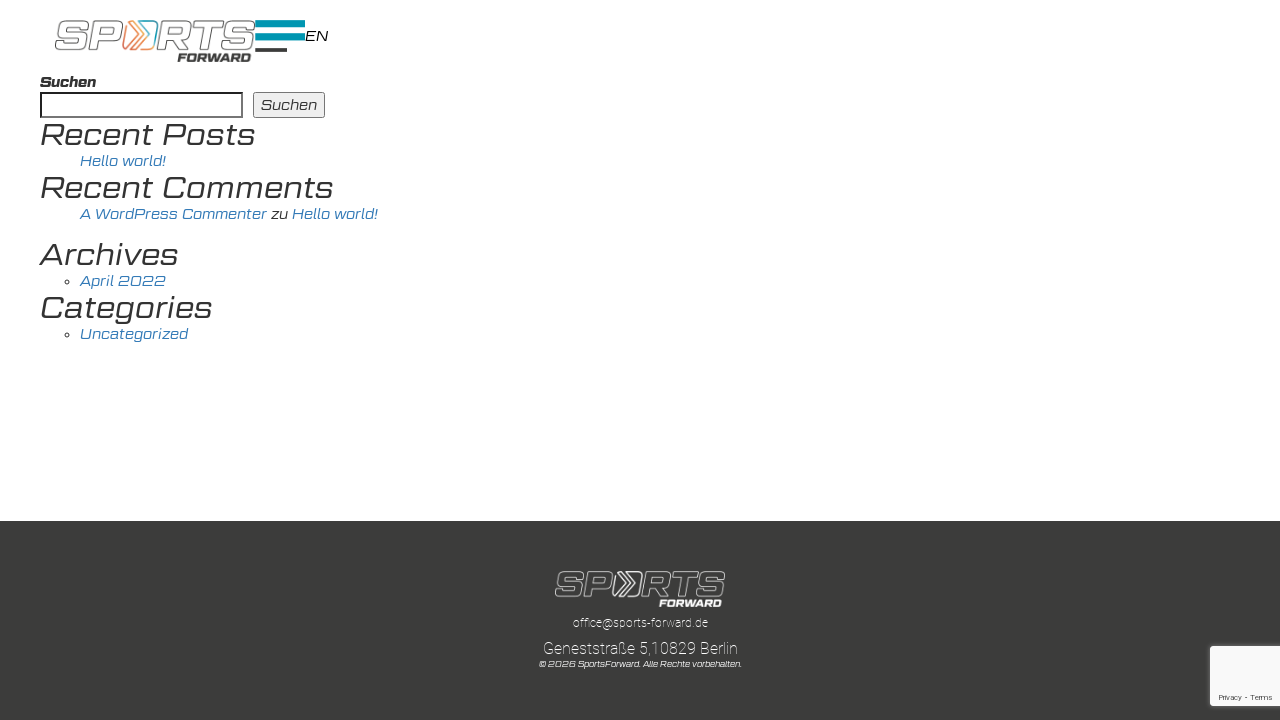

--- FILE ---
content_type: text/html; charset=utf-8
request_url: https://www.google.com/recaptcha/api2/anchor?ar=1&k=6Ldx3J4fAAAAAICeNhvl8qJxLPqqSmg_d6CGU3nF&co=aHR0cHM6Ly9zcG9ydHMtZm9yd2FyZC5kZTo0NDM.&hl=en&v=PoyoqOPhxBO7pBk68S4YbpHZ&size=invisible&anchor-ms=20000&execute-ms=30000&cb=elrttajjsbce
body_size: 48612
content:
<!DOCTYPE HTML><html dir="ltr" lang="en"><head><meta http-equiv="Content-Type" content="text/html; charset=UTF-8">
<meta http-equiv="X-UA-Compatible" content="IE=edge">
<title>reCAPTCHA</title>
<style type="text/css">
/* cyrillic-ext */
@font-face {
  font-family: 'Roboto';
  font-style: normal;
  font-weight: 400;
  font-stretch: 100%;
  src: url(//fonts.gstatic.com/s/roboto/v48/KFO7CnqEu92Fr1ME7kSn66aGLdTylUAMa3GUBHMdazTgWw.woff2) format('woff2');
  unicode-range: U+0460-052F, U+1C80-1C8A, U+20B4, U+2DE0-2DFF, U+A640-A69F, U+FE2E-FE2F;
}
/* cyrillic */
@font-face {
  font-family: 'Roboto';
  font-style: normal;
  font-weight: 400;
  font-stretch: 100%;
  src: url(//fonts.gstatic.com/s/roboto/v48/KFO7CnqEu92Fr1ME7kSn66aGLdTylUAMa3iUBHMdazTgWw.woff2) format('woff2');
  unicode-range: U+0301, U+0400-045F, U+0490-0491, U+04B0-04B1, U+2116;
}
/* greek-ext */
@font-face {
  font-family: 'Roboto';
  font-style: normal;
  font-weight: 400;
  font-stretch: 100%;
  src: url(//fonts.gstatic.com/s/roboto/v48/KFO7CnqEu92Fr1ME7kSn66aGLdTylUAMa3CUBHMdazTgWw.woff2) format('woff2');
  unicode-range: U+1F00-1FFF;
}
/* greek */
@font-face {
  font-family: 'Roboto';
  font-style: normal;
  font-weight: 400;
  font-stretch: 100%;
  src: url(//fonts.gstatic.com/s/roboto/v48/KFO7CnqEu92Fr1ME7kSn66aGLdTylUAMa3-UBHMdazTgWw.woff2) format('woff2');
  unicode-range: U+0370-0377, U+037A-037F, U+0384-038A, U+038C, U+038E-03A1, U+03A3-03FF;
}
/* math */
@font-face {
  font-family: 'Roboto';
  font-style: normal;
  font-weight: 400;
  font-stretch: 100%;
  src: url(//fonts.gstatic.com/s/roboto/v48/KFO7CnqEu92Fr1ME7kSn66aGLdTylUAMawCUBHMdazTgWw.woff2) format('woff2');
  unicode-range: U+0302-0303, U+0305, U+0307-0308, U+0310, U+0312, U+0315, U+031A, U+0326-0327, U+032C, U+032F-0330, U+0332-0333, U+0338, U+033A, U+0346, U+034D, U+0391-03A1, U+03A3-03A9, U+03B1-03C9, U+03D1, U+03D5-03D6, U+03F0-03F1, U+03F4-03F5, U+2016-2017, U+2034-2038, U+203C, U+2040, U+2043, U+2047, U+2050, U+2057, U+205F, U+2070-2071, U+2074-208E, U+2090-209C, U+20D0-20DC, U+20E1, U+20E5-20EF, U+2100-2112, U+2114-2115, U+2117-2121, U+2123-214F, U+2190, U+2192, U+2194-21AE, U+21B0-21E5, U+21F1-21F2, U+21F4-2211, U+2213-2214, U+2216-22FF, U+2308-230B, U+2310, U+2319, U+231C-2321, U+2336-237A, U+237C, U+2395, U+239B-23B7, U+23D0, U+23DC-23E1, U+2474-2475, U+25AF, U+25B3, U+25B7, U+25BD, U+25C1, U+25CA, U+25CC, U+25FB, U+266D-266F, U+27C0-27FF, U+2900-2AFF, U+2B0E-2B11, U+2B30-2B4C, U+2BFE, U+3030, U+FF5B, U+FF5D, U+1D400-1D7FF, U+1EE00-1EEFF;
}
/* symbols */
@font-face {
  font-family: 'Roboto';
  font-style: normal;
  font-weight: 400;
  font-stretch: 100%;
  src: url(//fonts.gstatic.com/s/roboto/v48/KFO7CnqEu92Fr1ME7kSn66aGLdTylUAMaxKUBHMdazTgWw.woff2) format('woff2');
  unicode-range: U+0001-000C, U+000E-001F, U+007F-009F, U+20DD-20E0, U+20E2-20E4, U+2150-218F, U+2190, U+2192, U+2194-2199, U+21AF, U+21E6-21F0, U+21F3, U+2218-2219, U+2299, U+22C4-22C6, U+2300-243F, U+2440-244A, U+2460-24FF, U+25A0-27BF, U+2800-28FF, U+2921-2922, U+2981, U+29BF, U+29EB, U+2B00-2BFF, U+4DC0-4DFF, U+FFF9-FFFB, U+10140-1018E, U+10190-1019C, U+101A0, U+101D0-101FD, U+102E0-102FB, U+10E60-10E7E, U+1D2C0-1D2D3, U+1D2E0-1D37F, U+1F000-1F0FF, U+1F100-1F1AD, U+1F1E6-1F1FF, U+1F30D-1F30F, U+1F315, U+1F31C, U+1F31E, U+1F320-1F32C, U+1F336, U+1F378, U+1F37D, U+1F382, U+1F393-1F39F, U+1F3A7-1F3A8, U+1F3AC-1F3AF, U+1F3C2, U+1F3C4-1F3C6, U+1F3CA-1F3CE, U+1F3D4-1F3E0, U+1F3ED, U+1F3F1-1F3F3, U+1F3F5-1F3F7, U+1F408, U+1F415, U+1F41F, U+1F426, U+1F43F, U+1F441-1F442, U+1F444, U+1F446-1F449, U+1F44C-1F44E, U+1F453, U+1F46A, U+1F47D, U+1F4A3, U+1F4B0, U+1F4B3, U+1F4B9, U+1F4BB, U+1F4BF, U+1F4C8-1F4CB, U+1F4D6, U+1F4DA, U+1F4DF, U+1F4E3-1F4E6, U+1F4EA-1F4ED, U+1F4F7, U+1F4F9-1F4FB, U+1F4FD-1F4FE, U+1F503, U+1F507-1F50B, U+1F50D, U+1F512-1F513, U+1F53E-1F54A, U+1F54F-1F5FA, U+1F610, U+1F650-1F67F, U+1F687, U+1F68D, U+1F691, U+1F694, U+1F698, U+1F6AD, U+1F6B2, U+1F6B9-1F6BA, U+1F6BC, U+1F6C6-1F6CF, U+1F6D3-1F6D7, U+1F6E0-1F6EA, U+1F6F0-1F6F3, U+1F6F7-1F6FC, U+1F700-1F7FF, U+1F800-1F80B, U+1F810-1F847, U+1F850-1F859, U+1F860-1F887, U+1F890-1F8AD, U+1F8B0-1F8BB, U+1F8C0-1F8C1, U+1F900-1F90B, U+1F93B, U+1F946, U+1F984, U+1F996, U+1F9E9, U+1FA00-1FA6F, U+1FA70-1FA7C, U+1FA80-1FA89, U+1FA8F-1FAC6, U+1FACE-1FADC, U+1FADF-1FAE9, U+1FAF0-1FAF8, U+1FB00-1FBFF;
}
/* vietnamese */
@font-face {
  font-family: 'Roboto';
  font-style: normal;
  font-weight: 400;
  font-stretch: 100%;
  src: url(//fonts.gstatic.com/s/roboto/v48/KFO7CnqEu92Fr1ME7kSn66aGLdTylUAMa3OUBHMdazTgWw.woff2) format('woff2');
  unicode-range: U+0102-0103, U+0110-0111, U+0128-0129, U+0168-0169, U+01A0-01A1, U+01AF-01B0, U+0300-0301, U+0303-0304, U+0308-0309, U+0323, U+0329, U+1EA0-1EF9, U+20AB;
}
/* latin-ext */
@font-face {
  font-family: 'Roboto';
  font-style: normal;
  font-weight: 400;
  font-stretch: 100%;
  src: url(//fonts.gstatic.com/s/roboto/v48/KFO7CnqEu92Fr1ME7kSn66aGLdTylUAMa3KUBHMdazTgWw.woff2) format('woff2');
  unicode-range: U+0100-02BA, U+02BD-02C5, U+02C7-02CC, U+02CE-02D7, U+02DD-02FF, U+0304, U+0308, U+0329, U+1D00-1DBF, U+1E00-1E9F, U+1EF2-1EFF, U+2020, U+20A0-20AB, U+20AD-20C0, U+2113, U+2C60-2C7F, U+A720-A7FF;
}
/* latin */
@font-face {
  font-family: 'Roboto';
  font-style: normal;
  font-weight: 400;
  font-stretch: 100%;
  src: url(//fonts.gstatic.com/s/roboto/v48/KFO7CnqEu92Fr1ME7kSn66aGLdTylUAMa3yUBHMdazQ.woff2) format('woff2');
  unicode-range: U+0000-00FF, U+0131, U+0152-0153, U+02BB-02BC, U+02C6, U+02DA, U+02DC, U+0304, U+0308, U+0329, U+2000-206F, U+20AC, U+2122, U+2191, U+2193, U+2212, U+2215, U+FEFF, U+FFFD;
}
/* cyrillic-ext */
@font-face {
  font-family: 'Roboto';
  font-style: normal;
  font-weight: 500;
  font-stretch: 100%;
  src: url(//fonts.gstatic.com/s/roboto/v48/KFO7CnqEu92Fr1ME7kSn66aGLdTylUAMa3GUBHMdazTgWw.woff2) format('woff2');
  unicode-range: U+0460-052F, U+1C80-1C8A, U+20B4, U+2DE0-2DFF, U+A640-A69F, U+FE2E-FE2F;
}
/* cyrillic */
@font-face {
  font-family: 'Roboto';
  font-style: normal;
  font-weight: 500;
  font-stretch: 100%;
  src: url(//fonts.gstatic.com/s/roboto/v48/KFO7CnqEu92Fr1ME7kSn66aGLdTylUAMa3iUBHMdazTgWw.woff2) format('woff2');
  unicode-range: U+0301, U+0400-045F, U+0490-0491, U+04B0-04B1, U+2116;
}
/* greek-ext */
@font-face {
  font-family: 'Roboto';
  font-style: normal;
  font-weight: 500;
  font-stretch: 100%;
  src: url(//fonts.gstatic.com/s/roboto/v48/KFO7CnqEu92Fr1ME7kSn66aGLdTylUAMa3CUBHMdazTgWw.woff2) format('woff2');
  unicode-range: U+1F00-1FFF;
}
/* greek */
@font-face {
  font-family: 'Roboto';
  font-style: normal;
  font-weight: 500;
  font-stretch: 100%;
  src: url(//fonts.gstatic.com/s/roboto/v48/KFO7CnqEu92Fr1ME7kSn66aGLdTylUAMa3-UBHMdazTgWw.woff2) format('woff2');
  unicode-range: U+0370-0377, U+037A-037F, U+0384-038A, U+038C, U+038E-03A1, U+03A3-03FF;
}
/* math */
@font-face {
  font-family: 'Roboto';
  font-style: normal;
  font-weight: 500;
  font-stretch: 100%;
  src: url(//fonts.gstatic.com/s/roboto/v48/KFO7CnqEu92Fr1ME7kSn66aGLdTylUAMawCUBHMdazTgWw.woff2) format('woff2');
  unicode-range: U+0302-0303, U+0305, U+0307-0308, U+0310, U+0312, U+0315, U+031A, U+0326-0327, U+032C, U+032F-0330, U+0332-0333, U+0338, U+033A, U+0346, U+034D, U+0391-03A1, U+03A3-03A9, U+03B1-03C9, U+03D1, U+03D5-03D6, U+03F0-03F1, U+03F4-03F5, U+2016-2017, U+2034-2038, U+203C, U+2040, U+2043, U+2047, U+2050, U+2057, U+205F, U+2070-2071, U+2074-208E, U+2090-209C, U+20D0-20DC, U+20E1, U+20E5-20EF, U+2100-2112, U+2114-2115, U+2117-2121, U+2123-214F, U+2190, U+2192, U+2194-21AE, U+21B0-21E5, U+21F1-21F2, U+21F4-2211, U+2213-2214, U+2216-22FF, U+2308-230B, U+2310, U+2319, U+231C-2321, U+2336-237A, U+237C, U+2395, U+239B-23B7, U+23D0, U+23DC-23E1, U+2474-2475, U+25AF, U+25B3, U+25B7, U+25BD, U+25C1, U+25CA, U+25CC, U+25FB, U+266D-266F, U+27C0-27FF, U+2900-2AFF, U+2B0E-2B11, U+2B30-2B4C, U+2BFE, U+3030, U+FF5B, U+FF5D, U+1D400-1D7FF, U+1EE00-1EEFF;
}
/* symbols */
@font-face {
  font-family: 'Roboto';
  font-style: normal;
  font-weight: 500;
  font-stretch: 100%;
  src: url(//fonts.gstatic.com/s/roboto/v48/KFO7CnqEu92Fr1ME7kSn66aGLdTylUAMaxKUBHMdazTgWw.woff2) format('woff2');
  unicode-range: U+0001-000C, U+000E-001F, U+007F-009F, U+20DD-20E0, U+20E2-20E4, U+2150-218F, U+2190, U+2192, U+2194-2199, U+21AF, U+21E6-21F0, U+21F3, U+2218-2219, U+2299, U+22C4-22C6, U+2300-243F, U+2440-244A, U+2460-24FF, U+25A0-27BF, U+2800-28FF, U+2921-2922, U+2981, U+29BF, U+29EB, U+2B00-2BFF, U+4DC0-4DFF, U+FFF9-FFFB, U+10140-1018E, U+10190-1019C, U+101A0, U+101D0-101FD, U+102E0-102FB, U+10E60-10E7E, U+1D2C0-1D2D3, U+1D2E0-1D37F, U+1F000-1F0FF, U+1F100-1F1AD, U+1F1E6-1F1FF, U+1F30D-1F30F, U+1F315, U+1F31C, U+1F31E, U+1F320-1F32C, U+1F336, U+1F378, U+1F37D, U+1F382, U+1F393-1F39F, U+1F3A7-1F3A8, U+1F3AC-1F3AF, U+1F3C2, U+1F3C4-1F3C6, U+1F3CA-1F3CE, U+1F3D4-1F3E0, U+1F3ED, U+1F3F1-1F3F3, U+1F3F5-1F3F7, U+1F408, U+1F415, U+1F41F, U+1F426, U+1F43F, U+1F441-1F442, U+1F444, U+1F446-1F449, U+1F44C-1F44E, U+1F453, U+1F46A, U+1F47D, U+1F4A3, U+1F4B0, U+1F4B3, U+1F4B9, U+1F4BB, U+1F4BF, U+1F4C8-1F4CB, U+1F4D6, U+1F4DA, U+1F4DF, U+1F4E3-1F4E6, U+1F4EA-1F4ED, U+1F4F7, U+1F4F9-1F4FB, U+1F4FD-1F4FE, U+1F503, U+1F507-1F50B, U+1F50D, U+1F512-1F513, U+1F53E-1F54A, U+1F54F-1F5FA, U+1F610, U+1F650-1F67F, U+1F687, U+1F68D, U+1F691, U+1F694, U+1F698, U+1F6AD, U+1F6B2, U+1F6B9-1F6BA, U+1F6BC, U+1F6C6-1F6CF, U+1F6D3-1F6D7, U+1F6E0-1F6EA, U+1F6F0-1F6F3, U+1F6F7-1F6FC, U+1F700-1F7FF, U+1F800-1F80B, U+1F810-1F847, U+1F850-1F859, U+1F860-1F887, U+1F890-1F8AD, U+1F8B0-1F8BB, U+1F8C0-1F8C1, U+1F900-1F90B, U+1F93B, U+1F946, U+1F984, U+1F996, U+1F9E9, U+1FA00-1FA6F, U+1FA70-1FA7C, U+1FA80-1FA89, U+1FA8F-1FAC6, U+1FACE-1FADC, U+1FADF-1FAE9, U+1FAF0-1FAF8, U+1FB00-1FBFF;
}
/* vietnamese */
@font-face {
  font-family: 'Roboto';
  font-style: normal;
  font-weight: 500;
  font-stretch: 100%;
  src: url(//fonts.gstatic.com/s/roboto/v48/KFO7CnqEu92Fr1ME7kSn66aGLdTylUAMa3OUBHMdazTgWw.woff2) format('woff2');
  unicode-range: U+0102-0103, U+0110-0111, U+0128-0129, U+0168-0169, U+01A0-01A1, U+01AF-01B0, U+0300-0301, U+0303-0304, U+0308-0309, U+0323, U+0329, U+1EA0-1EF9, U+20AB;
}
/* latin-ext */
@font-face {
  font-family: 'Roboto';
  font-style: normal;
  font-weight: 500;
  font-stretch: 100%;
  src: url(//fonts.gstatic.com/s/roboto/v48/KFO7CnqEu92Fr1ME7kSn66aGLdTylUAMa3KUBHMdazTgWw.woff2) format('woff2');
  unicode-range: U+0100-02BA, U+02BD-02C5, U+02C7-02CC, U+02CE-02D7, U+02DD-02FF, U+0304, U+0308, U+0329, U+1D00-1DBF, U+1E00-1E9F, U+1EF2-1EFF, U+2020, U+20A0-20AB, U+20AD-20C0, U+2113, U+2C60-2C7F, U+A720-A7FF;
}
/* latin */
@font-face {
  font-family: 'Roboto';
  font-style: normal;
  font-weight: 500;
  font-stretch: 100%;
  src: url(//fonts.gstatic.com/s/roboto/v48/KFO7CnqEu92Fr1ME7kSn66aGLdTylUAMa3yUBHMdazQ.woff2) format('woff2');
  unicode-range: U+0000-00FF, U+0131, U+0152-0153, U+02BB-02BC, U+02C6, U+02DA, U+02DC, U+0304, U+0308, U+0329, U+2000-206F, U+20AC, U+2122, U+2191, U+2193, U+2212, U+2215, U+FEFF, U+FFFD;
}
/* cyrillic-ext */
@font-face {
  font-family: 'Roboto';
  font-style: normal;
  font-weight: 900;
  font-stretch: 100%;
  src: url(//fonts.gstatic.com/s/roboto/v48/KFO7CnqEu92Fr1ME7kSn66aGLdTylUAMa3GUBHMdazTgWw.woff2) format('woff2');
  unicode-range: U+0460-052F, U+1C80-1C8A, U+20B4, U+2DE0-2DFF, U+A640-A69F, U+FE2E-FE2F;
}
/* cyrillic */
@font-face {
  font-family: 'Roboto';
  font-style: normal;
  font-weight: 900;
  font-stretch: 100%;
  src: url(//fonts.gstatic.com/s/roboto/v48/KFO7CnqEu92Fr1ME7kSn66aGLdTylUAMa3iUBHMdazTgWw.woff2) format('woff2');
  unicode-range: U+0301, U+0400-045F, U+0490-0491, U+04B0-04B1, U+2116;
}
/* greek-ext */
@font-face {
  font-family: 'Roboto';
  font-style: normal;
  font-weight: 900;
  font-stretch: 100%;
  src: url(//fonts.gstatic.com/s/roboto/v48/KFO7CnqEu92Fr1ME7kSn66aGLdTylUAMa3CUBHMdazTgWw.woff2) format('woff2');
  unicode-range: U+1F00-1FFF;
}
/* greek */
@font-face {
  font-family: 'Roboto';
  font-style: normal;
  font-weight: 900;
  font-stretch: 100%;
  src: url(//fonts.gstatic.com/s/roboto/v48/KFO7CnqEu92Fr1ME7kSn66aGLdTylUAMa3-UBHMdazTgWw.woff2) format('woff2');
  unicode-range: U+0370-0377, U+037A-037F, U+0384-038A, U+038C, U+038E-03A1, U+03A3-03FF;
}
/* math */
@font-face {
  font-family: 'Roboto';
  font-style: normal;
  font-weight: 900;
  font-stretch: 100%;
  src: url(//fonts.gstatic.com/s/roboto/v48/KFO7CnqEu92Fr1ME7kSn66aGLdTylUAMawCUBHMdazTgWw.woff2) format('woff2');
  unicode-range: U+0302-0303, U+0305, U+0307-0308, U+0310, U+0312, U+0315, U+031A, U+0326-0327, U+032C, U+032F-0330, U+0332-0333, U+0338, U+033A, U+0346, U+034D, U+0391-03A1, U+03A3-03A9, U+03B1-03C9, U+03D1, U+03D5-03D6, U+03F0-03F1, U+03F4-03F5, U+2016-2017, U+2034-2038, U+203C, U+2040, U+2043, U+2047, U+2050, U+2057, U+205F, U+2070-2071, U+2074-208E, U+2090-209C, U+20D0-20DC, U+20E1, U+20E5-20EF, U+2100-2112, U+2114-2115, U+2117-2121, U+2123-214F, U+2190, U+2192, U+2194-21AE, U+21B0-21E5, U+21F1-21F2, U+21F4-2211, U+2213-2214, U+2216-22FF, U+2308-230B, U+2310, U+2319, U+231C-2321, U+2336-237A, U+237C, U+2395, U+239B-23B7, U+23D0, U+23DC-23E1, U+2474-2475, U+25AF, U+25B3, U+25B7, U+25BD, U+25C1, U+25CA, U+25CC, U+25FB, U+266D-266F, U+27C0-27FF, U+2900-2AFF, U+2B0E-2B11, U+2B30-2B4C, U+2BFE, U+3030, U+FF5B, U+FF5D, U+1D400-1D7FF, U+1EE00-1EEFF;
}
/* symbols */
@font-face {
  font-family: 'Roboto';
  font-style: normal;
  font-weight: 900;
  font-stretch: 100%;
  src: url(//fonts.gstatic.com/s/roboto/v48/KFO7CnqEu92Fr1ME7kSn66aGLdTylUAMaxKUBHMdazTgWw.woff2) format('woff2');
  unicode-range: U+0001-000C, U+000E-001F, U+007F-009F, U+20DD-20E0, U+20E2-20E4, U+2150-218F, U+2190, U+2192, U+2194-2199, U+21AF, U+21E6-21F0, U+21F3, U+2218-2219, U+2299, U+22C4-22C6, U+2300-243F, U+2440-244A, U+2460-24FF, U+25A0-27BF, U+2800-28FF, U+2921-2922, U+2981, U+29BF, U+29EB, U+2B00-2BFF, U+4DC0-4DFF, U+FFF9-FFFB, U+10140-1018E, U+10190-1019C, U+101A0, U+101D0-101FD, U+102E0-102FB, U+10E60-10E7E, U+1D2C0-1D2D3, U+1D2E0-1D37F, U+1F000-1F0FF, U+1F100-1F1AD, U+1F1E6-1F1FF, U+1F30D-1F30F, U+1F315, U+1F31C, U+1F31E, U+1F320-1F32C, U+1F336, U+1F378, U+1F37D, U+1F382, U+1F393-1F39F, U+1F3A7-1F3A8, U+1F3AC-1F3AF, U+1F3C2, U+1F3C4-1F3C6, U+1F3CA-1F3CE, U+1F3D4-1F3E0, U+1F3ED, U+1F3F1-1F3F3, U+1F3F5-1F3F7, U+1F408, U+1F415, U+1F41F, U+1F426, U+1F43F, U+1F441-1F442, U+1F444, U+1F446-1F449, U+1F44C-1F44E, U+1F453, U+1F46A, U+1F47D, U+1F4A3, U+1F4B0, U+1F4B3, U+1F4B9, U+1F4BB, U+1F4BF, U+1F4C8-1F4CB, U+1F4D6, U+1F4DA, U+1F4DF, U+1F4E3-1F4E6, U+1F4EA-1F4ED, U+1F4F7, U+1F4F9-1F4FB, U+1F4FD-1F4FE, U+1F503, U+1F507-1F50B, U+1F50D, U+1F512-1F513, U+1F53E-1F54A, U+1F54F-1F5FA, U+1F610, U+1F650-1F67F, U+1F687, U+1F68D, U+1F691, U+1F694, U+1F698, U+1F6AD, U+1F6B2, U+1F6B9-1F6BA, U+1F6BC, U+1F6C6-1F6CF, U+1F6D3-1F6D7, U+1F6E0-1F6EA, U+1F6F0-1F6F3, U+1F6F7-1F6FC, U+1F700-1F7FF, U+1F800-1F80B, U+1F810-1F847, U+1F850-1F859, U+1F860-1F887, U+1F890-1F8AD, U+1F8B0-1F8BB, U+1F8C0-1F8C1, U+1F900-1F90B, U+1F93B, U+1F946, U+1F984, U+1F996, U+1F9E9, U+1FA00-1FA6F, U+1FA70-1FA7C, U+1FA80-1FA89, U+1FA8F-1FAC6, U+1FACE-1FADC, U+1FADF-1FAE9, U+1FAF0-1FAF8, U+1FB00-1FBFF;
}
/* vietnamese */
@font-face {
  font-family: 'Roboto';
  font-style: normal;
  font-weight: 900;
  font-stretch: 100%;
  src: url(//fonts.gstatic.com/s/roboto/v48/KFO7CnqEu92Fr1ME7kSn66aGLdTylUAMa3OUBHMdazTgWw.woff2) format('woff2');
  unicode-range: U+0102-0103, U+0110-0111, U+0128-0129, U+0168-0169, U+01A0-01A1, U+01AF-01B0, U+0300-0301, U+0303-0304, U+0308-0309, U+0323, U+0329, U+1EA0-1EF9, U+20AB;
}
/* latin-ext */
@font-face {
  font-family: 'Roboto';
  font-style: normal;
  font-weight: 900;
  font-stretch: 100%;
  src: url(//fonts.gstatic.com/s/roboto/v48/KFO7CnqEu92Fr1ME7kSn66aGLdTylUAMa3KUBHMdazTgWw.woff2) format('woff2');
  unicode-range: U+0100-02BA, U+02BD-02C5, U+02C7-02CC, U+02CE-02D7, U+02DD-02FF, U+0304, U+0308, U+0329, U+1D00-1DBF, U+1E00-1E9F, U+1EF2-1EFF, U+2020, U+20A0-20AB, U+20AD-20C0, U+2113, U+2C60-2C7F, U+A720-A7FF;
}
/* latin */
@font-face {
  font-family: 'Roboto';
  font-style: normal;
  font-weight: 900;
  font-stretch: 100%;
  src: url(//fonts.gstatic.com/s/roboto/v48/KFO7CnqEu92Fr1ME7kSn66aGLdTylUAMa3yUBHMdazQ.woff2) format('woff2');
  unicode-range: U+0000-00FF, U+0131, U+0152-0153, U+02BB-02BC, U+02C6, U+02DA, U+02DC, U+0304, U+0308, U+0329, U+2000-206F, U+20AC, U+2122, U+2191, U+2193, U+2212, U+2215, U+FEFF, U+FFFD;
}

</style>
<link rel="stylesheet" type="text/css" href="https://www.gstatic.com/recaptcha/releases/PoyoqOPhxBO7pBk68S4YbpHZ/styles__ltr.css">
<script nonce="MS6gPzzmC1Hy6QcOTMGlcQ" type="text/javascript">window['__recaptcha_api'] = 'https://www.google.com/recaptcha/api2/';</script>
<script type="text/javascript" src="https://www.gstatic.com/recaptcha/releases/PoyoqOPhxBO7pBk68S4YbpHZ/recaptcha__en.js" nonce="MS6gPzzmC1Hy6QcOTMGlcQ">
      
    </script></head>
<body><div id="rc-anchor-alert" class="rc-anchor-alert"></div>
<input type="hidden" id="recaptcha-token" value="[base64]">
<script type="text/javascript" nonce="MS6gPzzmC1Hy6QcOTMGlcQ">
      recaptcha.anchor.Main.init("[\x22ainput\x22,[\x22bgdata\x22,\x22\x22,\[base64]/[base64]/[base64]/[base64]/cjw8ejpyPj4+eil9Y2F0Y2gobCl7dGhyb3cgbDt9fSxIPWZ1bmN0aW9uKHcsdCx6KXtpZih3PT0xOTR8fHc9PTIwOCl0LnZbd10/dC52W3ddLmNvbmNhdCh6KTp0LnZbd109b2Yoeix0KTtlbHNle2lmKHQuYkImJnchPTMxNylyZXR1cm47dz09NjZ8fHc9PTEyMnx8dz09NDcwfHx3PT00NHx8dz09NDE2fHx3PT0zOTd8fHc9PTQyMXx8dz09Njh8fHc9PTcwfHx3PT0xODQ/[base64]/[base64]/[base64]/bmV3IGRbVl0oSlswXSk6cD09Mj9uZXcgZFtWXShKWzBdLEpbMV0pOnA9PTM/bmV3IGRbVl0oSlswXSxKWzFdLEpbMl0pOnA9PTQ/[base64]/[base64]/[base64]/[base64]\x22,\[base64]\x22,\x22wpXChMKaSzLDgsOBw4cIw67DnsKaw41WS0LDr8KfIwHCgsK0wq50fCxPw7NsLsOnw5DCrsOCH1QWwpQRdsObwodtCSxQw6ZpWk3DssKpVh/DhmMOY8OLwrrCksOHw53DqMOKw7Nsw5nDt8KcwoxCw6HDr8Ozwo7ChcOvRhgDw5bCkMOxw4fDvTwfNQdww5/Dj8OUBH/[base64]/w75UwrjCjsKcwqEwBMKFdxfCgj/CrgbChhDDu10rw4/DrsKYJCIww4cZbMO+wp40c8O4b3h3bcOKM8OVfcOwwoDCjGnCukg+OMOOJRjCncKAwobDr2NcwqptIMO4I8OPw5nDkQB8w77DiG5Ww6PCgsKiwqDDn8O+wq3CjXHDijZXw7XCkxHCs8KBOFgRw5vDvsKLLnLCjcKZw5UgCVrDrkfCrsKhwqLCpis/wqPCixzCusOhw6ggwoAXw5bDug0OFMK1w6jDn0QjC8OPUcK/OR7DosKsVjzCqcK3w7M7wrc0IxHCv8OhwrMvd8Ohwr4vacONVcOgAcOSPSZ/w6sFwpF1w5vDl2vDiwHCosOPwpjChcKhOsKsw5XCphnDnMO8QcOXamUrGwUKJMKRwrPCkhwJw53ChknCoDHCuBt/wpnDlcKCw6djCGstw6vChEHDnMK3DFw+w4l+f8KRw4AcwrJxw6fDrlHDgENmw4Uzwocpw5XDj8OAwoXDl8KOw4k3KcKCw6bCsT7DisOrfUPCtVfCn8O9ET/CucK5alrCuMOtwp0KMDoWwqfDuHA7bMOHScOSwrfChSPCmcKHScOywp/[base64]/DpBDDp8KAw5nCoMKow59FwqJ2QBTDvGVOw5bCgcKJJsKmwpXCkMKfwqkAOcOONcKlwqtGw4AqTjoCajvDu8Oqw7XCoCLCoWrDinrDpnZ9UHoiRSrCn8KAW2QIw6XCnMKWwroqB8K3wodZZAHCjmJ1w7TCsMOBw5rDkgk/XzrCpkhRwosgDsOEwrrCowvDrsOMw6EdwotDw5dfw6Q2woPDosORw5DCiMO5B8K+w6Jew4/Clg45asOyBMKHw5jDgcKLwr/DsMKzO8KHw67CqQJNwr5AwotbdzLDmELDtjBOQRcpw7tRI8OJY8KKw4l0EsKAKsOjUjIlw4bCh8K9w7XDpWHDhxfDsl5Rw55gwoBRwrjCjRxSwqXCszkKLMKGwpNkwo/[base64]/wrzDilF6wr3DomfDhsKfwrNlw5fDisKzwqVTfsKZGsOdwoLCv8Kqw7FlTls7w5hBwrnCiSXCiWIATSUMK3HCvMKrRsK6wqYhCcOifcKhYDxiesO8AzsLwrBzw7MmT8KPU8OGwoLCrVPCrS0vPsKAwp/[base64]/wonDtUrChcODwqJgwrXCkzElMHLCqMO7wqdyCTs6w5t6w4MATMKMw4PCpmUOw6cHMA7Dh8Krw7NJwoPChsKYWcKpZChbKCZ/UMOxwrHCosKaejRNw4o0w5bDrMOMw5EIw7XDtwMdw4/CrCDCtUrCscKRwrwKwrHCn8OswrAfw6XCi8OHw7TDvMOFTsO1GWfDs1J0worClsKYwoNAwoDDhsOvw7R/QSbDscKvw7sxwoVGwonCijVBw4wgwrDDuh1owohZGGfCtMKyw4YEL3otwr3CqsO7S0ttHMOZw6U3w4EfQlcGNcO/wrUNYB1sZmwSwpcHAMOJw7JXw4Irw5HCuMObw6VxGsOxa0bDqsKTw7bDrcKvw7J9J8OPcsOAw4LCkD9vFsKLw6/Dv8KuwpkMw5PDiCEUW8O7fFBSBsOHw5szRsOgXcO3OXvCtW98GMKtSQ3Ci8KpOSDCrcK2w4PDtsKyEcO2woHDgWjCsMO0w53CkQ3DrnHDjcORTcK7wpokW0QJwoI8LEA/w5bCtMK6w6HDucK6wrPDqMKCw7xxY8Oyw7TCjsO3w5ISVgvDujwpBHMkw4I/w4RXw7LDrkbDhjgoLiTCnMOla2rCnTXDtMKwHkXCpMKfw6rDucKHIUNrOXJtOcKOw40MHxLChmdKw7DDiFgLw4ouwpzDt8OLIMO9w7/Dk8KqBVfCnsOML8KrwpNawobDmsObFUbDiU0Uw5zDrWBaVMKrYQNswpjCkcOJwo/DmsKKKCnCgxcidsO/NcKVN8OowpNvWDvDmMOowqfDqsOEwrjCvcK3w4c5M8KJwovDpMOUdj3CtcKWdMOgw61+wpHChcKNwq1yMsOwRMKsw6YOwrbCgMKWT1DDh8KXw7XDiF4Hw5M/QsKFwppoGVfDg8KTSEZpwpfCmX44w6nDoQ3Ci0rDuEPCvXpRwrnDicOfwpnCksOZw7gmS8O1O8OjU8KVSFfCiMK6dD13wqTChlRZw7VEKjwCMG88w7/ChsKawrvDmcK0woh6w4oUfxUiwploWTjCucOrwovDi8Kww4PDkgjCrWNswoDDoMOjKcOXOlPDs3DCmhLDocOgHiUiS27CiGLDicKvwoZBTyZQw5rCnD88QHTCoXPDvSMQbxTCr8KIcsK0aD5LwrRrL8Oww5lvT1oaWsO2w4jCi8KgCxZyw4PDvsOtHXMIB8OLNcKWdw/[base64]/AghBw4Jaw4/DtjFXw7PDtMKMPRbDhcK+w6ItIcO/NMKYwpfDh8O+UcOSVQ58wrgUGMOhUMK0w7zDmyV/wqRXASRtwr3DtsK9aMO9w4Fbw6TDh8OiwrHCsylDKsKLQ8O7fhDDoVjCg8OzwqHDrcKgwrvDscOiGlpRwqt3ZgFCbsObcgPCm8ObT8OzbsKvwqTDt1/[base64]/DiVPDlQrDgMKDw6tYw4vDiMOyw7lZSB/CmQjDhwNzw6wPeU/Cs1LDoMKLwpF/W1ARw5fCo8O0w4DCrcKDIyQGw4RVwp5fHDl3ZcKGdT3DvcOww6rCusKMwoDDqcO+wrrCphXCrcOtEA/CvCIIR2xHwqLClMOFI8KGDsKsD2bCvsKMwo1SG8K4YDhtE8OnEsK/[base64]/[base64]/CosKPw6c6FA3ClcOzN8O8wqTDskfDmhEIwpVlwrVtwrU3DMOcXsKPw686X3rCs3fCvirCvsOkUxk6SCkFw5jDn0EgCcKnwpt8wpo4wpXClG/DrcOpIMK6XsKjHcOywrM9wog/fEgiEmEmwq9Sw4BCw419T0TDh8O2ccO/w6VswqDCv8KAw4DClUlhwqTCocKdKMKpwq/[base64]/w4EMwrnCmHxkLUTClsOAIcKSwp9dKVrCrcKCSQpCwrt5BWUhSUwWw7bDocOqwqJwwpfCq8OuHsOBXcKdKyPDicKAIsOBPMO8w5FjeATCpcO/[base64]/Dom/[base64]/DpsKVwrQ8wqjCusO4w5Z4w7g1worCksO8wprChiDDs0jChsOkXTjCisKPKMOPwq3CsHjDtMKEw7R/[base64]/DhSvCrwDCq8KFKRTDicKAJcO+VsKhLFZqwoHCokLDgRRVw4LCjsOLwqpRL8O/Pi51CcOow5UvwpnCtcOXG8KQUhV7wrnDjGDDvkwPKzzCjcOwwpBhw61rwpvCh2vCncK2fMOQwoI4NsKpPMKkwqPDiEUsZ8OVSWTDuRfDkSxpcsOswrPCr1JoLsODwoRCLsKBYDDCkMOdJ8KDH8K/DgfCrsOkNcOfG3M+OGLDhsKeC8KawpNrI2tzwo8lecKpw73DicO2KcKlwoZCcxXDgk/[base64]/DmMO5Y047JBlawrV6Q2ZMw7Qyw58xbnjCssKsw7ZswqBTagTCnsOCbzDCggAmwq7ChsOhUSzDpGAgwrbDucK7w6DDiMKQwrcuwqpPFmYkBcOWw5XDrDDCgU1fADXDoMK7I8O5worDq8K+w4/CtcKHw5PCjCNYwpsELMK3VcKFw7zChn0dwoAiT8KPc8OEw4rDjsOLwqJdaMKJwqQLOsKrTQxGw6zCnMOnwpPDth0lRXtwTcKkwqzDhSJQw5s0SsOQwolFbsKJw4/Dn0hJw5odwo1bwqI9wonDrm/CsMKjJivCh1zCscO9JUbCqMKgS0XChMOzeUcTw7TCtn3Dn8OmV8KScizCusKMw5LCqcKwwqrDgXcZXlNaTsKMF0hWwr1GSsOIwoFnc3d+w47CuB4BAmB0w7HDmcOcGcO9w5hbw510w6wkwrLDhUNRJy13fR5cO0TCosOGbis1A1zCuG/DkSjDocOVPW14FkwlT8KYwp7Dj0B2ECYew7TCjcOxOsOYw54EVcOrJwZKEnnCmcKNDRvCoD9cacKow4/Ck8K3MMKPB8OQcwzDosOEwpHDqz7DvkdsSsKlwobDn8O6w5Z8w60Zw7XCjlXDlhx/KsOEwp/Dl8KqPRNjVMOvw6J7wobDkXnCh8KlYmkRw7g8wpImb8KoTUY0QsO9T8ODw5PClQFIwoJfwq/Dq2Uawo4LwrrDvsK/U8KOw6zDpgVEw61HFQ88wrvCuMK1wrzDnMOZGQvDv33Co8OcbS43b2fDs8KBf8ODdx83GCIIP0XDlMOrR2MBBHl2wobDgn/DgMKTw44ew7nCo25nwpEQw4ovUS/DrMOJNcOYwpnCksKpccOqccOrKxt/J3dlFxANwoPCo3TCv0ksJCXCpcKgM2vDt8KEREvCpgFmZsKIShfDpcK2wqPDiW46VcK1VcOlwqUFwonDssKaQzgfwqXDucOGwrQtZgfCncKzw7Zjw7HCm8KTBsOOVxx0wp7Cp8OOw4lewpbCg3vDvhUvW8KZwrIjMnw8AsKnAMOJwq/DtsKGw7jDgsKRwrJqwpfCicOLGMOPIMOvbljCiMOIwqJkwpEVwosHRy/DoATDrnheB8OuL3rDvcKMccK5Q0/CmMOHQMOaWVTDhcK8dRrDuTDDvsO5TcKDMSjDhsK2anEMUn19QMOuFT0zw5pjS8Kvw5ZLw4rCv30TwqnDlcKrw5/DqcK5BsKAby8KPQgbeCLDpcOBMEZXP8K4dlnCjcKiw5fDgFE+wr3CvMOfQHQgwrEjA8KWXcK1WTHChcK4wpsuRVvDi8KUO8Ohw7lgwqHDvDzDowTDswJfw6YewqHDl8ORwpEUNX/DicOmwojDtDh2w6HDg8K/OsKBwpzDhivDkMOqwr7ChcKgw6bDo8O4wrXDhXnDt8Osw4ZQf2FHwprDqMOiw5TDuzM0OjXCrlhDRMK+KsOiw53DmMKww7F4woNKScO4KS3CmA/DpEPDgcKjK8Ovw7NHFcO9ZsOow6bDrMO9FMOEbcKQw5rCmXIoNsK8UwjClXXCrCfCgGN3w4opWgnDmsKGwr/CuMKQH8KwH8KaRcK1ccOkRH9Dw7sQWVQFwpHCrsOWHiDDrcK9K8OGwokuwqAoVcOPwpbDocK6JsKWEyHDksKODAxDFE7CoFcaw4IZwqLDrsK9YcKNScKmwpNSwp8SDkoKNgrDvMO/wrnDl8KmT2pcFcKRMnwOw6FeG2k7N8OzQMOTf1LDtTjCrHc7wrjCqE3ClgrCkURew79/Vz0gI8K3f8KsFRcEEzlwQcOHw7DDtGjDvsOjw7TCiEDCk8K7wr8KLUDCrMK0JsKjUEJRw5MhwrnChsK+w5PCp8Kew7xDD8OBw719VcOtPl84TW7Cq2zCgTrDrMOZwr/CqsK8wr/[base64]/DhMOvYsOKw5TCs8OAwq8SAG3DscOFw4vCkcO+Q8KRB2HCn0xjw5p1woLCqcKWwpvCucKGBMKLw6BuwrV5wobCucKDO0RhGWZbwpFowrcDwrXChMKFw73DiBzDgjHDo8KxJyHCksKCZ8OVf8KSbsKkfQPDm8OlwoIZwrTDl3VPNzzCmcKUw5wAT8K7QE/CjRDDgy4zwpNUUCBBwpZqYcKMOGXCsEnCr8O/w6siw58ewqfCrijCqcO2wqJAwo5cwrJnwqIsYgrCjMK+w5IBKcOiWcOIwr0EfD0saTg9CcOfw7sWw6PChGcqw6bCnWMnVMKtE8KbcMKGZ8K4w6JNNcOdw4QEwqHDoipaw7MjHcKuw5UPICJ/wpM6M3XDs2hZwoZxAMO8w4/CgMKrNVBewrF9GzbCoAjDucKJw5gLwqB+w77DjmHCuMOGwrDDnsO9YzsBw6XCgkLDu8OEby7Ch8O7bMKpwonCrgPCkcKfJ8KqI23DuipAwrHDlsKvSMOeworCgsO0w7/[base64]/[base64]/ClxzDihTCssOEKMO5YAspwoTCuBDDthnCtTpsw64OLcKcw67ChwpMwod0wq8fRMOwwrkSHj/Dkx7Dr8K+wpx6N8KLw5Vtw6llwqtBw6xaw7sUw7zCk8KxIVzCilhpw4prwrfDrQHCjmFkw5MZwrtdw71zwojDnxR6YMKtWsO2w7rCtMOqw7drwrjDu8Orwq/DtXcvw6UBw6vDt3HCqk3CkVPChkjCnMOPw5bDkcOJXEpGwrB4wozDqVXCqsKEwrPDnBFGEwLDqsOIZy4aGMKAOB9Pw5bCuDnCkcK9SX7DpcK4dsO1w5rCicK8wpTDqcKZwqTCjFVDwqN+F8Kow5ZHw6l6wp7CuhjDgMOHLX7Cq8OPbWvDgcOPL2d9DsONF8Ktwo/CgcOOw7bDm1sVLFHDt8KtwphlwpXDuUXCo8KAw6bDusOww7Mtw57Du8KYZQjDkSB8UTzCoAJ4w48bFkvDuxPCgcKoYDPDkMKWwog/BTpXGcOwBsKLw7XDvcKSwqjCnmUkSAjCqMOVJcOFwqZiembCi8KWw6jDux81SyXDj8OJQsOdw47CnTAewoxowoHDusOFbsOpw5zCjwPDiicnw7rCmzdrw5PChsK3wp3Cl8KkdMOmwqTChW3CvWbCqVdWw7vDi3rCj8KcP1IiQMKjw4fDons+GQ/[base64]/Ct8KpFsOPw7jDvcOUwqPCmy1Dw6DDpB9ew6XCs8OSwqTCuEIowpPCvmrCv8KXKcK9wpLDoWdGwoMgWUzCocKswpgewpFcUUh8w47DkBhnwrJ7w5bDrwYSYTRZw4ZBwo7CiHhLw4Rpw4PCrXTChMOBScOUw43Dj8OSTcOUw4JSc8OkwqxPwo8ew5/[base64]/DoMOowol6K8OUF2ZjHcKiacKCNDZTCj7CrRzDu8OUw7/CszVcwqE2S14lw4kNwoBLwqDChULCuldFwoETQmjCqMK2w4fCmcKgZ39zWMK4MVEfwoFUScKQfMOzZcO5wot6w4LDs8KEw5Raw4JuRMKOw6jDoHrDryZbw7vCncK5PcKcwo9VInDCpiTCtcK3PMO+NcK6MFzCokQ/TMKkw6LCv8OywpNBw67CncKYD8O+B15GLMKbDAZLRlvCkcKAwoQpwrvDrl7DjsKlfcK2w7E9XcOxw67CpcKYTBPDhR7Cq8K8csKTw6rCjgHDvzQYXcKTGcK/wpLCthzDlsOJwpTCk8KQwoYJHzvCusOcWEF0dMKtwplDw6Eawo3CoklawpgiwojChRoYDVoGJm/DncOzfsK1JyMDw6BxZMOLwowHTMKFwpAMw4PDq1E5R8K7NHNSIsKfd3LCky3CqsO9TFHDuTw/w6xLQGNCw4HDtBXDr0lQIWY+w53DqSZYwrF0wqx7w5ZkfsKjw4HDpSfDl8OIw4fCssOZwppaeMKHwosAwqM1wokpIMOqP8O4wr/DlsKzw53CmFHCqMORwoDCusK4w4EBYTMLw6jCshXDmMOcd0AiT8OLYTESw67DqsO+w7TDghdhw4Mww4xNw4XDg8OkFRMfw5zCkMKqecOOw4NbBiHCoMOhNB82w4RHbcKAwpXDvj3Cj2vCm8OnHkzDjcOJw6rDtMKia23CkcOrw5QGY2fDmcK+wpNzw4TCjlNda3jDhx/[base64]/Ct8OtfnbCuhcGw73DkMOvw7R2LhLDtMKGw6lQwqZxBBvCtXZSw6LCtXQMwoM0w5vDujPDjMKtLgcww6gxw7sqGMOCw7Bkw77DmMKANk8uXUwufAg5UALDrMOfelpgwpXClsOOw5TDs8Kxw6Vbw77DnMO2wqjDhsObNExPwqhBKsODw7/DrC7Dk8Knw58UwoQ6OcKZIMOFckfDmMORwrjDsUg2ZAU9w4UTZMK2w7/CrcOVe3Rcw4JlCsOnXh7DicKhwpxqPsOlSVvDkMKwNMKaNk4eTsKGCCoTACsdwqjDqcO4GcOOwoxGSijCp3vCtMK8VxwwwoY2JsO+BwvCtsKRVh1Yw5vDocKEPmFbGcKMwpZ9GQhMB8KRQn7ClFTDjhpFQVrDjgkgw55Rw743DD4URE/[base64]/DocK2wq9tRcKjwo5mAsKfVyfDvSN8woFDfkzDhCjCti7CkMO7bMKnNXbCv8ORwojDn1sEw5nCncOew4TChcO3RcKmJFdVHcK2w6VlWD3CuFXCiWXDssOkOWETwr9zV1tKZsKgwrPCkMO8NU/CjicFXX8YZX/[base64]/Ct0fCqy7DkR/[base64]/[base64]/Dj8KObnszwrtbT8OVXS/DlMKOPlHDszxgc8KDMsOFVsK8w4B1w6I9w4dQw6FOG0YzeAjCsXEywqzDucOgVnHDjR7DrsOBwop4wrnDuVTDrcO/OcKaNhUIXcOXQ8K0bg/DkU/CtWVgbcOdw4zDvMK/w4zDuirDtsOiw7XDv0bCtgRow74vwqEIwqNow5XDpMKlw4bDjMO/wpI6SAwuLiHCv8OiwrcQU8KITjhYw5Vmw6DCo8K9w5MHw41yw6rCjsOBw6/[base64]/[base64]/[base64]/DrcOywrxEw500McOFw7F9cHo3wrXDtFM2NcO5fEImwprDm8K0w7p5w7zCgsKwYcOywrfDjirCpcOfM8Olw7HDgmLCjy/CjsKYwqsVwqLDmU7CssOSV8OLF2bDisObLsK5KMK9w74xw6xgw50WZnjCi1DChA7CtsKqF2dJESnCuk0Bwrc+TC/CjcKZXCgyN8Kow65Pw7nCu0HDqcKhw4lNw53DksORwqV+S8O3wpViw7DDvcKtL1TCky7CjcO3w6xeShDCs8OAOijDtcOhVMKlTBxRbMKewozCrcKBEXjCi8Oewoc2GkPDrMOvBBPCnsKHTS7Dn8KRwq5Bwr/DhhHDkRNBwqgNSMO4w79Zw4xuccOPXxRSXHM5DcODQEVCfsOAw6JQcGDCiBzCsk8dDCtDw5XCnMKeYcKnw6duPsKpwoQ4VS3DiFPCpnENwoZHwrvDqhnDnsOuwrrDuw7Cp1LCgWsaI8O0UsKTwqEfZW3DlMKvNMKGwr3Ckiwvw5DDqsKKfzEmw4QvTMO0woVTw5DDvD/DuG7DmE/Dgh0mw6JPPRHDs2rDh8Kvw7pKeQLDvsK/bCs7wr/DncOXw6TDvg0Sb8KvwoJqw5IDF8OJLMOuZ8K5wqoTLMOGIcKtUMKmwrnCi8KVYAoCaGB4LB5fwp1NwpjDocKEdcOySg3DoMK3b1U/WMO/MsOTw4XCrsKraB9nw67CvhDDnk3CicOIwr3DnQhtw6olGhrCmlHDh8KOwr9qLy4teh3DnQfDvQvCnsOYe8Kjwo3Clw4iwoLCkMK4T8KNE8KtwqFoLcOfRk8ENMKDwrxAKiFjHsOGw5xYSkRIw7/Dm1Ikw5jCsMKgD8OMV1zDpnoxZXDDixF7IcOrXsKYKcOnw6/CscKUcC9+ZcOyIzHCkcOCwoQ8XAkCaMOlMC9awpPCkcOBbsOyHMKTw5vCkcOiLcK6SMKbwqzCrsKnwrdVw5HCjloKYSJzYcORXsKQLHPDnMO5w4BxGT0ew7bCmMKjWcKiAUTCisOJVWFYwpsLdcKDDcKWwqIzw7J/LsOlw4dawoQzwoXDvMOuBh0UHcOvTS/ConPCpcO2wpVcwp8Nwos9w7bDi8OOw4PCvnvDrBfDk8OedMKPOj94DUPDohTDlcK/[base64]/[base64]/[base64]/XhEow4nDgMOGDEhGTz3CisO/bQ/CtsOmVz1regNww5RZLH7DlsKNeMKkwo1SworDucKRRWLCp114W3xqBcO4w7nClWXDrcO/w54zCBZywp80C8KBa8OgwpBQQVc1a8KqwoIeMVVUOgnDmz3Dt8OEO8OXw4Arw79gacOQw4c0L8OuwocAHG7DvMKXZ8Ojw6HDpcODwrXCvBXDscOCw7N6DcOxT8OUJi7CnSvCuMK0JEzDkcKqNsKROWjDg8ONADcsw4rDtsK/B8OSMGzCmjzCksKawpLDh2E1W3EHwpUlwr4lw6jDo0bDpcKfwrDDnkYPDwAXwqcEDCkdfzLCrcO4N8KrG3pnGnzDqsKnO3/Dl8Kfbm/DksOeO8Kow5chwqcCbSrCoMKAwp/CtcOAw4HDiMKxw6LCvMOwwp/CmsOuYsOQYyjDrDPCkMOma8OJwp4nTQNhFi3DuiEaVGzCjy8Cw44+J3hYMMKlwr3CvMOmw7TCjzjDrzjCoEp6XsOtWsK1w4NwAG/[base64]/DhjALfsOgGsKrWcK8woklwq/DujI2PcK1w57Cimh9E8KKwrPCuMOGDsOEwp7DusOOw6Yqf21+w4k5DsKOwpnDtANvw6jCjXXCnUHDiMKWw45McsKuwrcRMzkUwp7DrFVRDnBVXcOUesOnJFfCkGTCgigtBjFXw6/Cpn5KHsKhIsK2bCjDkQ1EGMOPwrARSsOcw6ZleMKPw7LClEsMWmF2Ej0FLcKCw6rCv8KBR8K2w7cSw6PCvh3ClQYOw7TComfDjcKDwp41w7LDjW/[base64]/DqMORw7kvw6zDrMOUwonDrEHDowFhwqrDpcOWwpwAP0tOw5NJw7YXw5PCuE5bV0PCtQ3DjxBafBsXAMOlWDYTwqs3ei1RHjrDjEB4wo/DpsKCwp0yMyLCjlE4w6dAw4fDryNxfMKFazJfwpFRG8OOw78nw6bCj10uworDgsODMgTDkxrDvHgywok8C8Khw58ZwqTCucO8w67CoX5pSsKYT8OSEirCui/Dp8KFw7JPW8OVw5Edc8KFw6Fkwq57M8KwHjjCjHHCqMO/DgArwosAGSPDhgh2wqTDjsO8B8K6H8OrBsKOwpHCkcONw48Gw51XY1vCgmF4SH1Xw7xlXcO6woQSwrbDuB4ceMOIPj4fA8O0wqTDkw1CwrtKKXLDjyTCngzCs0rDmcKRdsOlwrEmD2Aww7VSw41UwpFNSU7CgsO/[base64]/CsKTw47CmMK3w5NhbE3CuMOnwoo2VsKTw73DrmbDgkx4wpdxw5Erw7TCql5dw5jDi3XDnsKcZGgQPEYkw43DohUew7pEJiIbQgthwq5zw5/CggfDmwTCsltfw54swogfw4JRWcOiBxrDklrDt8KewpBVNkJzwoXClC8DY8OESMO+OMOVNmA8DsKzeihvwoR0wrRfd8OFwrHCpcKsGsOmw7DDh3dUP1/Chm7CoMKOcELDmMOkBQM7NMKxwo0oPxvDkwTChWXClMOeBlXClsO8wp9/EkYVI2LDmyfDisO3MCkUw5NWBjnDhsKuw4lHw50WVMKtw64rwpDCscOpw4IvE19BVAvChcKAEwnCjMO2w7TCocKpw7Acf8OlUWsBaz3CkcKIwoZPYlXChsKSwrICeC1owr4KNHnDqgTCi0cZw4/CumPCosKLB8Kbw4wRw7oMR2I8SC1fw4nDnh1Bw4nCky7CtyVLazTCl8OsQEzCssOHR8OxwrwlwofCg0d/wpoAw5N/w77CjsO3VnvChcKHw5vDnHHDsMOXw5HDtsKHdcKjw5/DqBQZM8OQw5ZxFEwcwoTDoxnDsichKHjClhvCnnFfLMOnXBl4wrkEw7BPwqXCogbCkCLCqsOMe2pANMOBURvCs1YBJA4Swq/[base64]/DvcOAAhvDkBxew7zCn8Orw5jDgXNBw4ZlCAvCqzhaw4zDo8OpH8OqTX0xG2HCniHCk8OJwo7Dj8O1wr3Dm8OIw4lUw6PCvcOwcDUQwrRVwpHCl3HDuMOiw69aaMOJw60QKcKtw6taw4QXOhvDjcKsBsO2dcOBwr/[base64]/X2gRNMKRB8O5R0YrwrBgZmLDlcOeC8KwwrvDtAPDoFDCvsOFw4vDjnlgdcODwpfCq8OLdMO7wqB7wrnDmsO8aMKrfsO7w4LDkcKiOEcTwow3IMK/NcOTw6/DvMKfUDt7ZMKzaMKjwqMMw6nCv8OSLMO/b8KYXzbDtcKbwowJdcK7I2d4H8KCwrpOwpEpKsOBI8Oww5t/wpAbwofDt8OSf3XDlcOCw69MMRTDqMKhFcKjQAzCr2/DtMKkZ1JsX8KgMsKsERcXfMOJP8OXVMKyCsO/[base64]/[base64]/w6/DgQjDisOTwrwdwp3Cu8Kww7B7UgbDvsOVMcKDOcK9Z8KDP8KMe8KdVg1yYzrCqhrDgcOnFDnClMKrw43Dh8Oww4DCl0DCtjQLw4/CpHERXzHDnHQVw73Ch13CiAUYQFXDgyFeVsOnw7kJe0/Cp8OdccKhwqbDi8O7wpTCisKVw71Cwql+wr/CjwkQGksKKsK9wq1uw6wcwowDwpbDrMOBAsKceMOXTEcxVmIRw6tBN8KwJMO+fsOhw5g1w7kmw5bCiDJODcObw5zDpsK6woYvwpDCq0zCksOTXMKdGVIpUX3Ct8Oow77DisKIwp7CihrDpGk1wr1CQcKaworCv2/CrsKOZsKeBQXDp8OEWmc8wqXCtsKBd0PChTMewrTDn3sJAVZQNG5mwp5jXzxkwq/Cgk5sUG3DjXbCl8OwwrhCw4fDk8OlN8Oowpo0woHCshYqwq/DikLCiy1Dw4Fqw7tIeMOiQsOiQcOXwrtEw4/CuHRRwpjDiiZ0w48qw69DAMKUw6gSPsKnDcO0wodZFsOHfHLCuxvDkcKPw7AhX8Ofw53DnSPCpcKxe8KjM8Kvwop4FXlQw6R0w6/Cm8O3woRXw6RpBkQDODLCjcKhdsKIw6rCt8Kzw5pqwqYKDMKGGXnCnsKgw6vCqMOewoIwGMK/YRbCvsKnwpvDp10vHcKYcSHDpH3CqMO0Bk4Ww6NqI8OdwobCgEJVDklnwpTCjCXDrMKRwoTCpTjDgsO3IhPCt2Ntw7oHw4HCs1DCtcKAworCgcK6UG4fC8OOdHscw6bDlcOFPgMuw6IMwrrCvMKBf2smBMOXwqAGJMKeGzkEw6rDsMOvwp5AXsOlYcK/wqISw7MfU8OBw4QxwprDgsO8AVPCq8Kgw4U6wq9Ow5XCvMKcdEpJM8OsDcK1PV/Dp0PDucKhwrAgw5Rtw4HCihEGM23Cs8OuwozDgMKSw53CqTo4Em06w6sEwrHCn0d8JUXCg0HDpMOkw47DmBDCnsOIBz3CsMO4TkjClMOfw6laWsO3w4zDgUXDhcK7b8OTXMKKw4bDqlHCtMORSMO1wq/Dh1V8w45SacO/wpvDgmR7wpw7w7vDkW/Dhhkgw4TCoHjDh14kKsKMZzvCq1tjJsKbM0MiIMKiB8KebivDkwLDhcO/e1tUw5VJwqddM8K8w6fDrsKhV3vCksO3w4oCw5cFwod5HzbCqMOgwoY3wp7DsWHCjTjCu8OtH8KoTT9EczBew4TDi0oCw47DisOQwqfDpgtFD2/Ck8O6QcKmwrhGR0pcV8O+FsORBitHf2/DocOXU1pzwowcw6wBH8KVwo/DrcK6BsKrwpkqTMKZwrvCjU7CrQhHGg9mcsOywqgOwphpOg4Qw63CuBTDi8O+ccKcAhzDjcKdw7MQw5kJScOPLi/Dul/Cs8Ohwq5cWMK/VngLw73DsMO6w4Nawq7DqMKlcsOQExJJwo1tPXhawr9sw77CvjnDkDHCv8K/wqbDoMK0aivDpMK+T2Vsw4zCqjwBwowwXDFuw5XDnsKNw4zDtMK7WMOaw63DmsOxAcOnCsKwDMOQwq0kTMOlMMKKLsOwBWfCsHfCl3PCk8OXIQHDvMKxZkjDjcOQPMK2Y8KcN8OrwprDhhXDpsORwocJTsKNScOaBWoqfsOqw7HChsK6wro3wrvDq33CtsKbIQ/[base64]/[base64]/wrkcw6gidCHClsK4bjbDtETClR/ClMK8EsKFw61JwqXDqk8XMAB2w4RVwrgIUsKGRlLDoxBqYUXDnsK3wp9Yf8KhacOkwq8BVMOfw5ZoCV4WwpzDjsKJA13DgcObw5vDgcK3DBpvw659PTFpHyXDjC4pdgZCwqbCnmJgRjtuFMO+wqvCrcOawoPDuSFsJhbCjsKKBsK5FcOew6XCsTcPw4gEdVrCnUU/[base64]/Dg8Oww6LCkMKNXjpxw5XCh8ObKmwFw7jDpUE/UMKGV3RIRWrDqcO3w7bCisO9b8O0LB0DwpZEYRHCpsO2fEfCrsO7WsKIWnTCjMKAPQxFFMOoYCzCicOTYsKNwojCjCF2wrrCnV0DA8OGPMKnY3M1wq7Du25Cw7soEg5jPHdRJcOXVxk8w5AJwqrDsg0gNC/CkQ/DlMOlYlQQw75cwqp/EsOALk16w6nDlcKdw4Nsw5TDi2TDjcOtIR80VTdNw489R8Kxw4XDlAUKw73CpDIoWTzDgsKhwrDCrMOowqMLwqzDgwtewobCuMOiCcKvwpggw4DDgDXCucKWBydzOsKLwocaZnUZw6ggAEgSMsOZAcO2w4/DpsK2Vx4sYD8VDsONw4Vuwok5MnHDjlMzw73DjzMRw45HwrPCk3xHJCbClsOowp9dMcOFw4XDiy3Dt8Kkwr3DnMOeG8Ozw5XCiR80wrxAAcKrwrvDs8KQFEFawpDDglzCl8OrEBTDnMO/wqHDt8OAwqnDmwvDi8Kcw6fChmwcOUkNUyZCBsKrM1IQdlt8JAjCuArDgFkrw7TDgBdkJcO8w51BwrnCqQDDixDDqcK4wpU7CkpqaMOrVQTCosOqHx/[base64]/I2nCnsOKwrwMw5DCunoKwofCjMOHw6LDpMO/OcKbwp7Dtg1uE8OnwpJqwocnwoNjERc4NREaOMKAwrfDk8KKKMO1woXCnWV8w5nCsV1IwpB+w6Ntw44kb8K+B8OOwogETsOpwq0aFT5UwrgwO0ZLwqkAIMOkwq/Dpg3CjsK4wpfCi2/CqnnCgsO3fcOoaMKxwo8twpIFVcKqwqgOAcKYwqE3w53DhBTDkUEqQzXDqns5LMOFwpLDssOlUWHCgURIwpoSwo0/[base64]/[base64]/DgsOHPsKSGl3DkcOYwrERwpLDksKsw73DrsK/XMKQLic7woEMQcOSPcOkYSdbwrsqAV7Dl3ApaFNhw6LDlsKZwqpew6nDjMK5dkfCsTLCg8OSSsOWw4XChmfDl8OmEsKTNcOWRCxxw448SMK+M8OJdcKfwq/DoQvCvcKcwpUWZ8ONZmDDmn4IwoI9S8K4O317N8OlwpRnembCi1DCjmPCowfCpVBgwplXw4rChFnDlxcPwrQvw7nCiRPCosOxdgHDn0rCvcKDw6fDp8KuTTjDvcKvw4gzw4HDp8KMw7/DkxdHHSIEw5hsw6A3AxbCghMNw6TCtMOIHyxYOsKYwqDCi3A1wrQhfMOqwpQUZ3TCqlbDhcOPTMKTSE8PNMKTwosDwr/CtgtBG2cUICU7wqrDu04Jw5Upwo8fPEDDkMOwwobCqDZAQMKxHcKDwqktMncdw60ORMK5JsKDOGgXHyTDsMKtw7vCqsKcZcOjw4rCjTMowqDDo8KaZMKZwpFqwrTCmxgWwobCiMO8TMOLLcKVwqnCgMKeG8OvwoAdw6fDs8K6NTYAwpbCiG9xw6F7P3NLwo/DtS3CpXXDosOOWDnClsODK0ZqdwABwqwBCjMXWMKhX1JIMwg5KU1SOsOBOsOdJMKqC8KZwrIdCcOOH8ONcmTDjsOeNB/CmTPDosOLecOyYm5UTcKEZQ7ClcOhd8O7w5h+McOIQn3Cm3AdVsKYwpTDkF3DgMKjFx4fBQ/CpApyw5I7JsK8w4DDhBtOw4QEw6jDnS7CjnbClh3DjcKgw4cNIMKPRsOgw6h8wp/DsQnDs8KTw5/DhsOlCMKCWsO5PjEHwrfCtzvCm0zDpnRFw65Xw47CgMOJw7F8EcK6XsOKw4fDncKrdsOxwrnCg0fCi3LCoSXCgxBUw5tBV8KJw7MhbUk2w7/DikZ8GRzCmyvDqMOFaVx5w7HCkD3Dl14cw6N9wqXCqsOywrtOf8KUPsK1UMOVw6oHw7PCnQA2dcOxKcOmwonDhcKzw5DCosKYSMKCw7TDn8OlwpzCoMKVw4w/woUjEy0xH8Ovw7PCnMO2AGxdF3o6w4ElXhHDtcOXIMO4w6LCh8Ojw6PDkMK9BMOrEVPDo8KfPsKUXRnDi8K6wrxVwq/CgMOvwrnDiT/CoVLDq8OIZWTDkwHDuX9Hw5LCp8Kvw6JrwqvCgMKdSsK3wqfCs8ObwoFScsKFw7vDqyLChFjDuy/DghPDksOvTMKHwqXDgsOAwoPDtsORw5/DoGrCqcOWBsOzcBzDjMOkL8KFw4AHAUAIFsO/R8O5bQweVRnDjMKDwq3CsMO0woIMw5oDPHTDpXnDm1bDicOzwp/CgQ0Ww6ddXjovw7bDnTDDsXxRBWvCr0VVw5TCgijChcKnw7zDrB3Cv8Kow41iw4gkwpR/wqPDj8Orw4bCvhtHFwdTbjsSwobDpsORwrTCl8Kcw4vCiEvCiS5qd0dcF8OWCVjDhCAzw6/Cm8ODCcKfwpoaMcKwwq3CvcKxwq84w5vDvcOXwrLDuMKkU8OUexjCh8OLworCmj3DpxXDkcK0wrvCpgdSwroqwqx4wrvCj8OFcAUAYgPDssKuFz3CgcK+w77Dv3suw53DuVHDk8KGwonCmgjCjmszDn8CwpLDtW/Cu2RkecKIwp4rNxHDrQohV8KVw43DsFZuw5/CoMOZbSXCvUHDscKuY8Kvem/DoMO3HGM6WUc7XlYAwrXCigTCrRt9w47CvxzCjkZnM8KqwqfDhUzDql8Qw7jCnMO2YVLCscObIMOLJ24SVRnDmFF+w7IKwoDDmyDDmXUxwrvDosOxPsOEK8O0w7HDpsK6wrpoIsKcccKZKkPCoELDpEQrTgPCjsOmwqUEe3hbw7/CtCw+QyHDh3AhC8OoU1t4woDCgRHCvEgXw4d1wrNgJDPDkcKbI1kRKTxdw6PCuxZBwovDsMKWAyfDpcKuw6zDignDqE7Cn8KywpbCsMK8w6EQVcOVwprDlkTCkH7CsC7DsgdPwoZ6w6rDix/DgQAaEMKHb8Kewopkw5h3NCjCtzJgwq1fI8KlbxZOw4J6wrIRwpY8wqvDpMOUwpjCtMKOwpt/w6NNw4/DpcKRdgTDqMO1E8OhwopdaMK9CQ0Yw5VJwpjCisKkKi95wq8ow4PCiUxEw6dRHSN/A8KJHBHCrsOiwqbDmU/[base64]/Dixo5C28QDltdcG/CnkDCjcKPwr3CosKGAMKJw6vDmcOVJj7DlEzClHjDi8OtecOkw5XDhcOhw53CpsKlWTNswqRXw4TDhFZ3wrLClsObw5Jlw69hwrXCn8KuZQzDoFTDvsO5woAew5EUa8Krw63CkWnDkcKew6HDk8OYdxvDlcO6w67Dlw/[base64]/[base64]/CllDCsT7Cu8KMwovCvcOlwpTCiMOQwoTCjsObY0cBEcKPw5Ybw7AoVTDDkm/CtcKbwrHDpMOwKMKAwrfChcOZI24wVBISTsOnRcOHw5jDgHnCjSERwrXCocKbw5zDlQPDuF/DiD/CrGfCgm0Gw7sgwosxw4xfwr7DkjA0w6Zuw4zChMOpdsOPw5wNScOyw57DkWLDmGh9Yw9LIcO8OFTCqcKFwpdbTi/Ch8OBPsOwJwthwopcSW5iOEMDwqpjFn8+w5kew7haQ8Ohw75GY8Oawp/[base64]/B0fCrsKrwq3DtRnChHsHOsKvw7jDpcOJUD3DjsK6fMO6w4AmJAHChl5xw5bDvy5Qw692wqVAwoPCmsKzwrzDtyx6wo3CsQsiHsKzCA0jacOVBE15wqc7w7ceDR/[base64]/Du8ODw43CgHRnVcKDwpLDlMO2w61Xwr9YVG4oTSPCqwXDsnHDpXjDrsOEHsKnwonDsC/[base64]/CisO1NRvCmcO8wrE/LxB4w4c+ejEXw4dBe8O2w47Dg8OuYRMsGAjCmcKYw73DuzPCq8OmRMOyGHnDisO9VBXCnVURYBQzXcKJw6/CjMKfwo7DkBkkA8KRdWjCnWcrwotNwqHDj8KyFhovGMKzVsKpf0zDgmrCv8O9JXx0P18xwpLDpUzDlifClRXDu8OlG8KiDcKjwp/CocOrTi5pwojCosOKFjlJw5zDgMOswp/DjMOtf8Kwe1RNw4dWwoITwrDDtMOnwqkeAVTCmsKCw6J4eSU8wr4mb8KNaQjCvAgL\x22],null,[\x22conf\x22,null,\x226Ldx3J4fAAAAAICeNhvl8qJxLPqqSmg_d6CGU3nF\x22,0,null,null,null,1,[21,125,63,73,95,87,41,43,42,83,102,105,109,121],[1017145,942],0,null,null,null,null,0,null,0,null,700,1,null,0,\[base64]/76lBhmnigkZhAoZnOKMAhk\\u003d\x22,0,0,null,null,1,null,0,0,null,null,null,0],\x22https://sports-forward.de:443\x22,null,[3,1,1],null,null,null,1,3600,[\x22https://www.google.com/intl/en/policies/privacy/\x22,\x22https://www.google.com/intl/en/policies/terms/\x22],\x22XPICdI5vlh9oAFVvfq2LbLAQNHXrZTvc4yTKKl4eN90\\u003d\x22,1,0,null,1,1768849504915,0,0,[77,158,41,78],null,[214,7,238,221,57],\x22RC-BOsrmP1yLxCrlg\x22,null,null,null,null,null,\x220dAFcWeA6txBVYRamQs7wszwM6U0uiY2WY10NHpCEpWx_ueXGJNdoJaWgIjIKpRtz2RabqwqGtDjoGFAdWvfRjJWhVoN1GMUhYXQ\x22,1768932304858]");
    </script></body></html>

--- FILE ---
content_type: text/css; charset=utf-8
request_url: https://sports-forward.de/wp-content/cache/minify/8d93d.css
body_size: 9731
content:
.wpcf7 .screen-reader-response{position:absolute;overflow:hidden;clip:rect(1px, 1px, 1px, 1px);clip-path:inset(50%);height:1px;width:1px;margin:-1px;padding:0;border:0;word-wrap:normal !important}.wpcf7 .hidden-fields-container{display:none}.wpcf7 form .wpcf7-response-output{margin:2em
0.5em 1em;padding:0.2em 1em;border:2px
solid #00a0d2}.wpcf7 form.init .wpcf7-response-output,
.wpcf7 form.resetting .wpcf7-response-output,
.wpcf7 form.submitting .wpcf7-response-output{display:none}.wpcf7 form.sent .wpcf7-response-output{border-color:#46b450}.wpcf7 form.failed .wpcf7-response-output,
.wpcf7 form.aborted .wpcf7-response-output{border-color:#dc3232}.wpcf7 form.spam .wpcf7-response-output{border-color:#f56e28}.wpcf7 form.invalid .wpcf7-response-output,
.wpcf7 form.unaccepted .wpcf7-response-output,
.wpcf7 form.payment-required .wpcf7-response-output{border-color:#ffb900}.wpcf7-form-control-wrap{position:relative}.wpcf7-not-valid-tip{color:#dc3232;font-size:1em;font-weight:normal;display:block}.use-floating-validation-tip .wpcf7-not-valid-tip{position:relative;top:-2ex;left:1em;z-index:100;border:1px
solid #dc3232;background:#fff;padding: .2em .8em;width:24em}.wpcf7-list-item{display:inline-block;margin:0
0 0 1em}.wpcf7-list-item-label::before,.wpcf7-list-item-label::after{content:" "}.wpcf7-spinner{visibility:hidden;display:inline-block;background-color:#23282d;opacity:0.75;width:24px;height:24px;border:none;border-radius:100%;padding:0;margin:0
24px;position:relative}form.submitting .wpcf7-spinner{visibility:visible}.wpcf7-spinner::before{content:'';position:absolute;background-color:#fbfbfc;top:4px;left:4px;width:6px;height:6px;border:none;border-radius:100%;transform-origin:8px 8px;animation-name:spin;animation-duration:1000ms;animation-timing-function:linear;animation-iteration-count:infinite}@media (prefers-reduced-motion: reduce){.wpcf7-spinner::before{animation-name:blink;animation-duration:2000ms}}@keyframes
spin{from{transform:rotate(0deg)}to{transform:rotate(360deg)}}@keyframes
blink{from{opacity:0}50%{opacity:1}to{opacity:0}}.wpcf7 [inert]{opacity:0.5}.wpcf7 input[type="file"]{cursor:pointer}.wpcf7 input[type="file"]:disabled{cursor:default}.wpcf7 .wpcf7-submit:disabled{cursor:not-allowed}.wpcf7 input[type="url"],
.wpcf7 input[type="email"],
.wpcf7 input[type="tel"]{direction:ltr}.wpcf7-reflection>output{display:list-item;list-style:none}.wpcf7-reflection>output[hidden]{display:none}body .header
.container{width:1200px;margin:0
auto}body .header .container .main-header{padding:20px
0}body .header .container .main-header .custom-logo{float:left}body .header .container .main-header .custom-logo a
img{width:200px;height:42px}body .header .container .main-header
.navigation{display:flex;justify-content:end}body .header .container .main-header .navigation
button{background-color:transparent;outline:none;border:none}body .header .container .main-header .navigation button
img{width:50px;height:32px}body .header .container .main-header .navigation
button.btn{padding:0}body .header .container .main-header .lg-menu{display:flex;align-items:baseline;justify-content:end;gap:20px}body .header .container .main-header .lg-menu
a{color:black}footer#footer{position:sticky;top:100%;background-color:#3C3C3B;text-align:center;padding:50px
0}footer#footer
img{width:170px;height:36px}footer#footer .forward-email{margin:5px}footer#footer .forward-email
a{color:white;font-family:Roboto,"Roboto Thin";font-size:12px}footer#footer
ul{list-style:none;padding-inline-start:0 !important;color:white}footer#footer ul
li.address{font-size:16px;font-family:Roboto,"Roboto Thin"}footer#footer ul li.copy-rights{font-size:8px;font-style:italic}body{min-height:100vh}body,html
*{font-family:geom-graphic,sans-serif;margin:0}body .container,html *
.container{width:1200px;margin:0
auto}body.home .content .modal,html *.home .content .modal,body.page-template-front-page-eng .content .modal,html *.page-template-front-page-eng .content
.modal{overflow:hidden !important;position:absolute;right:0;left:auto;top:0}body.home .content #tabs,html *.home .content #tabs,body.page-template-front-page-eng .content #tabs,html *.page-template-front-page-eng .content
#tabs{padding:0}body.home .content #tabs ul.ui-tabs-nav,html *.home .content #tabs ul.ui-tabs-nav,body.page-template-front-page-eng .content #tabs ul.ui-tabs-nav,html *.page-template-front-page-eng .content #tabs ul.ui-tabs-nav{display:flex;border:none !important;background:none !important;color:none !important;border-bottom-right-radius:0 !important;border-bottom-left-radius:0 !important}body.home .content #tabs ul.ui-tabs-nav li,html *.home .content #tabs ul.ui-tabs-nav li,body.page-template-front-page-eng .content #tabs ul.ui-tabs-nav li,html *.page-template-front-page-eng .content #tabs ul.ui-tabs-nav
li{color:white;background-color:rgba(86, 86, 86);width:50%;margin:0
!important;height:40px;display:flex;justify-content:center;border-top-right-radius:0!important}body.home .content #tabs ul.ui-tabs-nav li.ui-state-default,html *.home .content #tabs ul.ui-tabs-nav li.ui-state-default,body.page-template-front-page-eng .content #tabs ul.ui-tabs-nav li.ui-state-default,html *.page-template-front-page-eng .content #tabs ul.ui-tabs-nav li.ui-state-default{border:0
!important;border-top-left-radius:0 !important}body.home .content #tabs ul.ui-tabs-nav li.ui-state-active,html *.home .content #tabs ul.ui-tabs-nav li.ui-state-active,body.page-template-front-page-eng .content #tabs ul.ui-tabs-nav li.ui-state-active,html *.page-template-front-page-eng .content #tabs ul.ui-tabs-nav li.ui-state-active{background-color:rgba(55, 55, 55);border:0
!important}body.home .content #tabs ul.ui-tabs-nav li.ui-state-active a,html *.home .content #tabs ul.ui-tabs-nav li.ui-state-active a,body.page-template-front-page-eng .content #tabs ul.ui-tabs-nav li.ui-state-active a,html *.page-template-front-page-eng .content #tabs ul.ui-tabs-nav li.ui-state-active
a{color:white;font-style:italic}body.home .content #tabs ul.ui-tabs-nav li.ui-state-active #torsten .trapezoid,html *.home .content #tabs ul.ui-tabs-nav li.ui-state-active #torsten .trapezoid,body.page-template-front-page-eng .content #tabs ul.ui-tabs-nav li.ui-state-active #torsten .trapezoid,html *.page-template-front-page-eng .content #tabs ul.ui-tabs-nav li.ui-state-active #torsten
.trapezoid{vertical-align:middle;position:absolute;border-bottom:60px solid rgba(55, 55, 55);border-left:45px solid transparent;border-top-left-radius:30px;height:0;width:50px;display:inline-block;left:-49px}body.home .content #tabs ul.ui-tabs-nav li a,html *.home .content #tabs ul.ui-tabs-nav li a,body.page-template-front-page-eng .content #tabs ul.ui-tabs-nav li a,html *.page-template-front-page-eng .content #tabs ul.ui-tabs-nav li
a{float:none !important;outline:none;width:100%;text-align:center;color:darkgray;padding:0
!important;line-height:40px;font-style:italic}body.home .content #tabs ul.ui-tabs-nav li .trapezoid,html *.home .content #tabs ul.ui-tabs-nav li .trapezoid,body.page-template-front-page-eng .content #tabs ul.ui-tabs-nav li .trapezoid,html *.page-template-front-page-eng .content #tabs ul.ui-tabs-nav li
.trapezoid{vertical-align:middle;position:absolute;border-bottom:60px solid rgba(86, 86, 86);border-left:45px solid transparent;border-top-left-radius:30px;height:0;width:50px;display:inline-block;right:-5px}body.home .content #tabs #hagen-bossdorf,html *.home .content #tabs #hagen-bossdorf,body.page-template-front-page-eng .content #tabs #hagen-bossdorf,html *.page-template-front-page-eng .content #tabs #hagen-bossdorf,body.home .content #tabs #hagen-bossdorf-en,html *.home .content #tabs #hagen-bossdorf-en,body.page-template-front-page-eng .content #tabs #hagen-bossdorf-en,html *.page-template-front-page-eng .content #tabs #hagen-bossdorf-en{padding:0}body.home .content #tabs #hagen-bossdorf .header-block-f .header-image,html *.home .content #tabs #hagen-bossdorf .header-block-f .header-image,body.page-template-front-page-eng .content #tabs #hagen-bossdorf .header-block-f .header-image,html *.page-template-front-page-eng .content #tabs #hagen-bossdorf .header-block-f .header-image,body.home .content #tabs #hagen-bossdorf-en .header-block-f .header-image,html *.home .content #tabs #hagen-bossdorf-en .header-block-f .header-image,body.page-template-front-page-eng .content #tabs #hagen-bossdorf-en .header-block-f .header-image,html *.page-template-front-page-eng .content #tabs #hagen-bossdorf-en .header-block-f .header-image{background:-webkit-linear-gradient(38deg, #ce6051 0%, #d4674e 6.66%, #e37a47 28.21%, #e98144 43.26%, #f2bc61 54.49%, #e1be75 54.56%, #bec2a0 54.71%, #a4c5bf 54.86%, #95c6d2 54.97%, #8fc7d9 55.06%, #0096b1 67.42%, #48899f 91.01%, #007c88 100%);position:relative;max-width:100%;text-align:center}body.home .content #tabs #hagen-bossdorf .header-block-f .header-image img,html *.home .content #tabs #hagen-bossdorf .header-block-f .header-image img,body.page-template-front-page-eng .content #tabs #hagen-bossdorf .header-block-f .header-image img,html *.page-template-front-page-eng .content #tabs #hagen-bossdorf .header-block-f .header-image img,body.home .content #tabs #hagen-bossdorf-en .header-block-f .header-image img,html *.home .content #tabs #hagen-bossdorf-en .header-block-f .header-image img,body.page-template-front-page-eng .content #tabs #hagen-bossdorf-en .header-block-f .header-image img,html *.page-template-front-page-eng .content #tabs #hagen-bossdorf-en .header-block-f .header-image
img{max-width:100%;height:auto;width:500px}body.home .content #tabs #hagen-bossdorf .header-block-f .container .header-text,html *.home .content #tabs #hagen-bossdorf .header-block-f .container .header-text,body.page-template-front-page-eng .content #tabs #hagen-bossdorf .header-block-f .container .header-text,html *.page-template-front-page-eng .content #tabs #hagen-bossdorf .header-block-f .container .header-text,body.home .content #tabs #hagen-bossdorf-en .header-block-f .container .header-text,html *.home .content #tabs #hagen-bossdorf-en .header-block-f .container .header-text,body.page-template-front-page-eng .content #tabs #hagen-bossdorf-en .header-block-f .container .header-text,html *.page-template-front-page-eng .content #tabs #hagen-bossdorf-en .header-block-f .container .header-text{position:absolute;top:28%}body.home .content #tabs #hagen-bossdorf .header-block-f .container .header-text .border-top,html *.home .content #tabs #hagen-bossdorf .header-block-f .container .header-text .border-top,body.page-template-front-page-eng .content #tabs #hagen-bossdorf .header-block-f .container .header-text .border-top,html *.page-template-front-page-eng .content #tabs #hagen-bossdorf .header-block-f .container .header-text .border-top,body.home .content #tabs #hagen-bossdorf-en .header-block-f .container .header-text .border-top,html *.home .content #tabs #hagen-bossdorf-en .header-block-f .container .header-text .border-top,body.page-template-front-page-eng .content #tabs #hagen-bossdorf-en .header-block-f .container .header-text .border-top,html *.page-template-front-page-eng .content #tabs #hagen-bossdorf-en .header-block-f .container .header-text .border-top{border-top:5px solid #F2BC61;width:40%}body.home .content #tabs #hagen-bossdorf .header-block-f .container .header-text p,html *.home .content #tabs #hagen-bossdorf .header-block-f .container .header-text p,body.page-template-front-page-eng .content #tabs #hagen-bossdorf .header-block-f .container .header-text p,html *.page-template-front-page-eng .content #tabs #hagen-bossdorf .header-block-f .container .header-text p,body.home .content #tabs #hagen-bossdorf-en .header-block-f .container .header-text p,html *.home .content #tabs #hagen-bossdorf-en .header-block-f .container .header-text p,body.page-template-front-page-eng .content #tabs #hagen-bossdorf-en .header-block-f .container .header-text p,html *.page-template-front-page-eng .content #tabs #hagen-bossdorf-en .header-block-f .container .header-text
p{font-size:26px;color:white;font-style:italic}body.home .content #tabs #hagen-bossdorf .header-block-f .container .header-text p strong,html *.home .content #tabs #hagen-bossdorf .header-block-f .container .header-text p strong,body.page-template-front-page-eng .content #tabs #hagen-bossdorf .header-block-f .container .header-text p strong,html *.page-template-front-page-eng .content #tabs #hagen-bossdorf .header-block-f .container .header-text p strong,body.home .content #tabs #hagen-bossdorf-en .header-block-f .container .header-text p strong,html *.home .content #tabs #hagen-bossdorf-en .header-block-f .container .header-text p strong,body.page-template-front-page-eng .content #tabs #hagen-bossdorf-en .header-block-f .container .header-text p strong,html *.page-template-front-page-eng .content #tabs #hagen-bossdorf-en .header-block-f .container .header-text p
strong{font-size:35px}body.home .content #tabs #hagen-bossdorf .header-block-f .container .hagen-presentation,html *.home .content #tabs #hagen-bossdorf .header-block-f .container .hagen-presentation,body.page-template-front-page-eng .content #tabs #hagen-bossdorf .header-block-f .container .hagen-presentation,html *.page-template-front-page-eng .content #tabs #hagen-bossdorf .header-block-f .container .hagen-presentation,body.home .content #tabs #hagen-bossdorf-en .header-block-f .container .hagen-presentation,html *.home .content #tabs #hagen-bossdorf-en .header-block-f .container .hagen-presentation,body.page-template-front-page-eng .content #tabs #hagen-bossdorf-en .header-block-f .container .hagen-presentation,html *.page-template-front-page-eng .content #tabs #hagen-bossdorf-en .header-block-f .container .hagen-presentation{padding:30px
0 50px;display:flex;justify-content:space-around;align-items:center}body.home .content #tabs #hagen-bossdorf .header-block-f .container .hagen-presentation .hagen-presentation-image img,html *.home .content #tabs #hagen-bossdorf .header-block-f .container .hagen-presentation .hagen-presentation-image img,body.page-template-front-page-eng .content #tabs #hagen-bossdorf .header-block-f .container .hagen-presentation .hagen-presentation-image img,html *.page-template-front-page-eng .content #tabs #hagen-bossdorf .header-block-f .container .hagen-presentation .hagen-presentation-image img,body.home .content #tabs #hagen-bossdorf-en .header-block-f .container .hagen-presentation .hagen-presentation-image img,html *.home .content #tabs #hagen-bossdorf-en .header-block-f .container .hagen-presentation .hagen-presentation-image img,body.page-template-front-page-eng .content #tabs #hagen-bossdorf-en .header-block-f .container .hagen-presentation .hagen-presentation-image img,html *.page-template-front-page-eng .content #tabs #hagen-bossdorf-en .header-block-f .container .hagen-presentation .hagen-presentation-image
img{width:205px;height:205px;border-radius:130px}body.home .content #tabs #hagen-bossdorf .header-block-f .container .hagen-presentation h2,html *.home .content #tabs #hagen-bossdorf .header-block-f .container .hagen-presentation h2,body.page-template-front-page-eng .content #tabs #hagen-bossdorf .header-block-f .container .hagen-presentation h2,html *.page-template-front-page-eng .content #tabs #hagen-bossdorf .header-block-f .container .hagen-presentation h2,body.home .content #tabs #hagen-bossdorf-en .header-block-f .container .hagen-presentation h2,html *.home .content #tabs #hagen-bossdorf-en .header-block-f .container .hagen-presentation h2,body.page-template-front-page-eng .content #tabs #hagen-bossdorf-en .header-block-f .container .hagen-presentation h2,html *.page-template-front-page-eng .content #tabs #hagen-bossdorf-en .header-block-f .container .hagen-presentation
h2{margin-bottom:10px}body.home .content #tabs #hagen-bossdorf .header-block-f .container .hagen-presentation ul,html *.home .content #tabs #hagen-bossdorf .header-block-f .container .hagen-presentation ul,body.page-template-front-page-eng .content #tabs #hagen-bossdorf .header-block-f .container .hagen-presentation ul,html *.page-template-front-page-eng .content #tabs #hagen-bossdorf .header-block-f .container .hagen-presentation ul,body.home .content #tabs #hagen-bossdorf-en .header-block-f .container .hagen-presentation ul,html *.home .content #tabs #hagen-bossdorf-en .header-block-f .container .hagen-presentation ul,body.page-template-front-page-eng .content #tabs #hagen-bossdorf-en .header-block-f .container .hagen-presentation ul,html *.page-template-front-page-eng .content #tabs #hagen-bossdorf-en .header-block-f .container .hagen-presentation
ul{list-style:none;padding-inline-start:0 !important}body.home .content #tabs #hagen-bossdorf .header-block-f .container .hagen-presentation ul li,html *.home .content #tabs #hagen-bossdorf .header-block-f .container .hagen-presentation ul li,body.page-template-front-page-eng .content #tabs #hagen-bossdorf .header-block-f .container .hagen-presentation ul li,html *.page-template-front-page-eng .content #tabs #hagen-bossdorf .header-block-f .container .hagen-presentation ul li,body.home .content #tabs #hagen-bossdorf-en .header-block-f .container .hagen-presentation ul li,html *.home .content #tabs #hagen-bossdorf-en .header-block-f .container .hagen-presentation ul li,body.page-template-front-page-eng .content #tabs #hagen-bossdorf-en .header-block-f .container .hagen-presentation ul li,html *.page-template-front-page-eng .content #tabs #hagen-bossdorf-en .header-block-f .container .hagen-presentation ul
li{padding:10px
0;font-family:Roboto,"Roboto Thin";font-size:18px}body.home .content #tabs #hagen-bossdorf .header-block-f .container .hagen-presentation ul span,html *.home .content #tabs #hagen-bossdorf .header-block-f .container .hagen-presentation ul span,body.page-template-front-page-eng .content #tabs #hagen-bossdorf .header-block-f .container .hagen-presentation ul span,html *.page-template-front-page-eng .content #tabs #hagen-bossdorf .header-block-f .container .hagen-presentation ul span,body.home .content #tabs #hagen-bossdorf-en .header-block-f .container .hagen-presentation ul span,html *.home .content #tabs #hagen-bossdorf-en .header-block-f .container .hagen-presentation ul span,body.page-template-front-page-eng .content #tabs #hagen-bossdorf-en .header-block-f .container .hagen-presentation ul span,html *.page-template-front-page-eng .content #tabs #hagen-bossdorf-en .header-block-f .container .hagen-presentation ul
span{width:120px;float:left;font-weight:bolder;padding:10px
0;font-family:Roboto,"Roboto Thin"}body.home .content #tabs #hagen-bossdorf .header-block-f .container .hagen-presentation ul .border-bottom,html *.home .content #tabs #hagen-bossdorf .header-block-f .container .hagen-presentation ul .border-bottom,body.page-template-front-page-eng .content #tabs #hagen-bossdorf .header-block-f .container .hagen-presentation ul .border-bottom,html *.page-template-front-page-eng .content #tabs #hagen-bossdorf .header-block-f .container .hagen-presentation ul .border-bottom,body.home .content #tabs #hagen-bossdorf-en .header-block-f .container .hagen-presentation ul .border-bottom,html *.home .content #tabs #hagen-bossdorf-en .header-block-f .container .hagen-presentation ul .border-bottom,body.page-template-front-page-eng .content #tabs #hagen-bossdorf-en .header-block-f .container .hagen-presentation ul .border-bottom,html *.page-template-front-page-eng .content #tabs #hagen-bossdorf-en .header-block-f .container .hagen-presentation ul .border-bottom{margin:0
auto;border-bottom:2px solid #F2BC61;text-align:center;position:relative;width:100%}body.home .content #tabs #hagen-bossdorf .header-block-f .container .hagen-presentation ul .border-bottom:after,html *.home .content #tabs #hagen-bossdorf .header-block-f .container .hagen-presentation ul .border-bottom:after,body.page-template-front-page-eng .content #tabs #hagen-bossdorf .header-block-f .container .hagen-presentation ul .border-bottom:after,html *.page-template-front-page-eng .content #tabs #hagen-bossdorf .header-block-f .container .hagen-presentation ul .border-bottom:after,body.home .content #tabs #hagen-bossdorf-en .header-block-f .container .hagen-presentation ul .border-bottom:after,html *.home .content #tabs #hagen-bossdorf-en .header-block-f .container .hagen-presentation ul .border-bottom:after,body.page-template-front-page-eng .content #tabs #hagen-bossdorf-en .header-block-f .container .hagen-presentation ul .border-bottom:after,html *.page-template-front-page-eng .content #tabs #hagen-bossdorf-en .header-block-f .container .hagen-presentation ul .border-bottom:after{position:absolute;left:50%;right:0;top:0;border-bottom:2px solid #48899F;content:''}body.home .content #tabs #hagen-bossdorf .header-block-f .container .hagen-presentation .hagen-presentation-description,html *.home .content #tabs #hagen-bossdorf .header-block-f .container .hagen-presentation .hagen-presentation-description,body.page-template-front-page-eng .content #tabs #hagen-bossdorf .header-block-f .container .hagen-presentation .hagen-presentation-description,html *.page-template-front-page-eng .content #tabs #hagen-bossdorf .header-block-f .container .hagen-presentation .hagen-presentation-description,body.home .content #tabs #hagen-bossdorf-en .header-block-f .container .hagen-presentation .hagen-presentation-description,html *.home .content #tabs #hagen-bossdorf-en .header-block-f .container .hagen-presentation .hagen-presentation-description,body.page-template-front-page-eng .content #tabs #hagen-bossdorf-en .header-block-f .container .hagen-presentation .hagen-presentation-description,html *.page-template-front-page-eng .content #tabs #hagen-bossdorf-en .header-block-f .container .hagen-presentation .hagen-presentation-description{width:50%}body.home .content #tabs #hagen-bossdorf .header-block-f .container .hagen-presentation .hagen-presentation-description h2,html *.home .content #tabs #hagen-bossdorf .header-block-f .container .hagen-presentation .hagen-presentation-description h2,body.page-template-front-page-eng .content #tabs #hagen-bossdorf .header-block-f .container .hagen-presentation .hagen-presentation-description h2,html *.page-template-front-page-eng .content #tabs #hagen-bossdorf .header-block-f .container .hagen-presentation .hagen-presentation-description h2,body.home .content #tabs #hagen-bossdorf-en .header-block-f .container .hagen-presentation .hagen-presentation-description h2,html *.home .content #tabs #hagen-bossdorf-en .header-block-f .container .hagen-presentation .hagen-presentation-description h2,body.page-template-front-page-eng .content #tabs #hagen-bossdorf-en .header-block-f .container .hagen-presentation .hagen-presentation-description h2,html *.page-template-front-page-eng .content #tabs #hagen-bossdorf-en .header-block-f .container .hagen-presentation .hagen-presentation-description
h2{font-style:italic}body.home .content #tabs #hagen-bossdorf .bottom-block,html *.home .content #tabs #hagen-bossdorf .bottom-block,body.page-template-front-page-eng .content #tabs #hagen-bossdorf .bottom-block,html *.page-template-front-page-eng .content #tabs #hagen-bossdorf .bottom-block,body.home .content #tabs #hagen-bossdorf-en .bottom-block,html *.home .content #tabs #hagen-bossdorf-en .bottom-block,body.page-template-front-page-eng .content #tabs #hagen-bossdorf-en .bottom-block,html *.page-template-front-page-eng .content #tabs #hagen-bossdorf-en .bottom-block{background:#8fc7d9;padding:20px
0;text-align:center}body.home .content #tabs #hagen-bossdorf .bottom-block .container p,html *.home .content #tabs #hagen-bossdorf .bottom-block .container p,body.page-template-front-page-eng .content #tabs #hagen-bossdorf .bottom-block .container p,html *.page-template-front-page-eng .content #tabs #hagen-bossdorf .bottom-block .container p,body.home .content #tabs #hagen-bossdorf-en .bottom-block .container p,html *.home .content #tabs #hagen-bossdorf-en .bottom-block .container p,body.page-template-front-page-eng .content #tabs #hagen-bossdorf-en .bottom-block .container p,html *.page-template-front-page-eng .content #tabs #hagen-bossdorf-en .bottom-block .container
p{padding:5px
0;font-family:Roboto,"Roboto Thin";font-size:18px}body.home .content #tabs #hagen-bossdorf .bottom-block .container p strong,html *.home .content #tabs #hagen-bossdorf .bottom-block .container p strong,body.page-template-front-page-eng .content #tabs #hagen-bossdorf .bottom-block .container p strong,html *.page-template-front-page-eng .content #tabs #hagen-bossdorf .bottom-block .container p strong,body.home .content #tabs #hagen-bossdorf-en .bottom-block .container p strong,html *.home .content #tabs #hagen-bossdorf-en .bottom-block .container p strong,body.page-template-front-page-eng .content #tabs #hagen-bossdorf-en .bottom-block .container p strong,html *.page-template-front-page-eng .content #tabs #hagen-bossdorf-en .bottom-block .container p
strong{font-family:Roboto,"Roboto Thin";font-size:18px}body.home .content #tabs #torsten-puschel,html *.home .content #tabs #torsten-puschel,body.page-template-front-page-eng .content #tabs #torsten-puschel,html *.page-template-front-page-eng .content #tabs #torsten-puschel,body.home .content #tabs #torsten-puschel-en,html *.home .content #tabs #torsten-puschel-en,body.page-template-front-page-eng .content #tabs #torsten-puschel-en,html *.page-template-front-page-eng .content #tabs #torsten-puschel-en{padding:0}body.home .content #tabs #torsten-puschel .header-block-f .header-image,html *.home .content #tabs #torsten-puschel .header-block-f .header-image,body.page-template-front-page-eng .content #tabs #torsten-puschel .header-block-f .header-image,html *.page-template-front-page-eng .content #tabs #torsten-puschel .header-block-f .header-image,body.home .content #tabs #torsten-puschel-en .header-block-f .header-image,html *.home .content #tabs #torsten-puschel-en .header-block-f .header-image,body.page-template-front-page-eng .content #tabs #torsten-puschel-en .header-block-f .header-image,html *.page-template-front-page-eng .content #tabs #torsten-puschel-en .header-block-f .header-image{background:linear-gradient(52deg, #ce6051 0%, #d4674e 6.66%, #e37a47 28.21%, #e98144 43.26%, #f2bc61 54.49%, #e1be75 54.56%, #bec2a0 54.71%, #a4c5bf 54.86%, #95c6d2 54.97%, #8fc7d9 55.06%, #0096b1 67.42%, #48899f 91.01%, #007c88 100%);position:relative;max-width:100%;text-align:center}body.home .content #tabs #torsten-puschel .header-block-f .header-image img,html *.home .content #tabs #torsten-puschel .header-block-f .header-image img,body.page-template-front-page-eng .content #tabs #torsten-puschel .header-block-f .header-image img,html *.page-template-front-page-eng .content #tabs #torsten-puschel .header-block-f .header-image img,body.home .content #tabs #torsten-puschel-en .header-block-f .header-image img,html *.home .content #tabs #torsten-puschel-en .header-block-f .header-image img,body.page-template-front-page-eng .content #tabs #torsten-puschel-en .header-block-f .header-image img,html *.page-template-front-page-eng .content #tabs #torsten-puschel-en .header-block-f .header-image
img{max-width:100%;height:auto;width:500px}body.home .content #tabs #torsten-puschel .header-block-f .container .header-text,html *.home .content #tabs #torsten-puschel .header-block-f .container .header-text,body.page-template-front-page-eng .content #tabs #torsten-puschel .header-block-f .container .header-text,html *.page-template-front-page-eng .content #tabs #torsten-puschel .header-block-f .container .header-text,body.home .content #tabs #torsten-puschel-en .header-block-f .container .header-text,html *.home .content #tabs #torsten-puschel-en .header-block-f .container .header-text,body.page-template-front-page-eng .content #tabs #torsten-puschel-en .header-block-f .container .header-text,html *.page-template-front-page-eng .content #tabs #torsten-puschel-en .header-block-f .container .header-text{right:15%;position:absolute;top:22%}body.home .content #tabs #torsten-puschel .header-block-f .container .header-text .border-top,html *.home .content #tabs #torsten-puschel .header-block-f .container .header-text .border-top,body.page-template-front-page-eng .content #tabs #torsten-puschel .header-block-f .container .header-text .border-top,html *.page-template-front-page-eng .content #tabs #torsten-puschel .header-block-f .container .header-text .border-top,body.home .content #tabs #torsten-puschel-en .header-block-f .container .header-text .border-top,html *.home .content #tabs #torsten-puschel-en .header-block-f .container .header-text .border-top,body.page-template-front-page-eng .content #tabs #torsten-puschel-en .header-block-f .container .header-text .border-top,html *.page-template-front-page-eng .content #tabs #torsten-puschel-en .header-block-f .container .header-text .border-top{border-top:5px solid #F2BC61;width:40%}body.home .content #tabs #torsten-puschel .header-block-f .container .header-text p,html *.home .content #tabs #torsten-puschel .header-block-f .container .header-text p,body.page-template-front-page-eng .content #tabs #torsten-puschel .header-block-f .container .header-text p,html *.page-template-front-page-eng .content #tabs #torsten-puschel .header-block-f .container .header-text p,body.home .content #tabs #torsten-puschel-en .header-block-f .container .header-text p,html *.home .content #tabs #torsten-puschel-en .header-block-f .container .header-text p,body.page-template-front-page-eng .content #tabs #torsten-puschel-en .header-block-f .container .header-text p,html *.page-template-front-page-eng .content #tabs #torsten-puschel-en .header-block-f .container .header-text
p{font-size:26px;color:white;font-style:italic}body.home .content #tabs #torsten-puschel .header-block-f .container .header-text p strong,html *.home .content #tabs #torsten-puschel .header-block-f .container .header-text p strong,body.page-template-front-page-eng .content #tabs #torsten-puschel .header-block-f .container .header-text p strong,html *.page-template-front-page-eng .content #tabs #torsten-puschel .header-block-f .container .header-text p strong,body.home .content #tabs #torsten-puschel-en .header-block-f .container .header-text p strong,html *.home .content #tabs #torsten-puschel-en .header-block-f .container .header-text p strong,body.page-template-front-page-eng .content #tabs #torsten-puschel-en .header-block-f .container .header-text p strong,html *.page-template-front-page-eng .content #tabs #torsten-puschel-en .header-block-f .container .header-text p
strong{font-size:35px}body.home .content #tabs #torsten-puschel .header-block-f .container .torsten-presentation,html *.home .content #tabs #torsten-puschel .header-block-f .container .torsten-presentation,body.page-template-front-page-eng .content #tabs #torsten-puschel .header-block-f .container .torsten-presentation,html *.page-template-front-page-eng .content #tabs #torsten-puschel .header-block-f .container .torsten-presentation,body.home .content #tabs #torsten-puschel-en .header-block-f .container .torsten-presentation,html *.home .content #tabs #torsten-puschel-en .header-block-f .container .torsten-presentation,body.page-template-front-page-eng .content #tabs #torsten-puschel-en .header-block-f .container .torsten-presentation,html *.page-template-front-page-eng .content #tabs #torsten-puschel-en .header-block-f .container .torsten-presentation{padding:30px
0;display:flex;justify-content:space-around;align-items:center}body.home .content #tabs #torsten-puschel .header-block-f .container .torsten-presentation .torsten-presentation-image img,html *.home .content #tabs #torsten-puschel .header-block-f .container .torsten-presentation .torsten-presentation-image img,body.page-template-front-page-eng .content #tabs #torsten-puschel .header-block-f .container .torsten-presentation .torsten-presentation-image img,html *.page-template-front-page-eng .content #tabs #torsten-puschel .header-block-f .container .torsten-presentation .torsten-presentation-image img,body.home .content #tabs #torsten-puschel-en .header-block-f .container .torsten-presentation .torsten-presentation-image img,html *.home .content #tabs #torsten-puschel-en .header-block-f .container .torsten-presentation .torsten-presentation-image img,body.page-template-front-page-eng .content #tabs #torsten-puschel-en .header-block-f .container .torsten-presentation .torsten-presentation-image img,html *.page-template-front-page-eng .content #tabs #torsten-puschel-en .header-block-f .container .torsten-presentation .torsten-presentation-image
img{width:205px;height:205px;border-radius:130px}body.home .content #tabs #torsten-puschel .header-block-f .container .torsten-presentation h2,html *.home .content #tabs #torsten-puschel .header-block-f .container .torsten-presentation h2,body.page-template-front-page-eng .content #tabs #torsten-puschel .header-block-f .container .torsten-presentation h2,html *.page-template-front-page-eng .content #tabs #torsten-puschel .header-block-f .container .torsten-presentation h2,body.home .content #tabs #torsten-puschel-en .header-block-f .container .torsten-presentation h2,html *.home .content #tabs #torsten-puschel-en .header-block-f .container .torsten-presentation h2,body.page-template-front-page-eng .content #tabs #torsten-puschel-en .header-block-f .container .torsten-presentation h2,html *.page-template-front-page-eng .content #tabs #torsten-puschel-en .header-block-f .container .torsten-presentation
h2{margin-bottom:10px}body.home .content #tabs #torsten-puschel .header-block-f .container .torsten-presentation ul,html *.home .content #tabs #torsten-puschel .header-block-f .container .torsten-presentation ul,body.page-template-front-page-eng .content #tabs #torsten-puschel .header-block-f .container .torsten-presentation ul,html *.page-template-front-page-eng .content #tabs #torsten-puschel .header-block-f .container .torsten-presentation ul,body.home .content #tabs #torsten-puschel-en .header-block-f .container .torsten-presentation ul,html *.home .content #tabs #torsten-puschel-en .header-block-f .container .torsten-presentation ul,body.page-template-front-page-eng .content #tabs #torsten-puschel-en .header-block-f .container .torsten-presentation ul,html *.page-template-front-page-eng .content #tabs #torsten-puschel-en .header-block-f .container .torsten-presentation
ul{list-style:none;padding-inline-start:0 !important}body.home .content #tabs #torsten-puschel .header-block-f .container .torsten-presentation ul li,html *.home .content #tabs #torsten-puschel .header-block-f .container .torsten-presentation ul li,body.page-template-front-page-eng .content #tabs #torsten-puschel .header-block-f .container .torsten-presentation ul li,html *.page-template-front-page-eng .content #tabs #torsten-puschel .header-block-f .container .torsten-presentation ul li,body.home .content #tabs #torsten-puschel-en .header-block-f .container .torsten-presentation ul li,html *.home .content #tabs #torsten-puschel-en .header-block-f .container .torsten-presentation ul li,body.page-template-front-page-eng .content #tabs #torsten-puschel-en .header-block-f .container .torsten-presentation ul li,html *.page-template-front-page-eng .content #tabs #torsten-puschel-en .header-block-f .container .torsten-presentation ul
li{padding:10px
0;font-family:Roboto,"Roboto Thin";font-size:18px}body.home .content #tabs #torsten-puschel .header-block-f .container .torsten-presentation ul span,html *.home .content #tabs #torsten-puschel .header-block-f .container .torsten-presentation ul span,body.page-template-front-page-eng .content #tabs #torsten-puschel .header-block-f .container .torsten-presentation ul span,html *.page-template-front-page-eng .content #tabs #torsten-puschel .header-block-f .container .torsten-presentation ul span,body.home .content #tabs #torsten-puschel-en .header-block-f .container .torsten-presentation ul span,html *.home .content #tabs #torsten-puschel-en .header-block-f .container .torsten-presentation ul span,body.page-template-front-page-eng .content #tabs #torsten-puschel-en .header-block-f .container .torsten-presentation ul span,html *.page-template-front-page-eng .content #tabs #torsten-puschel-en .header-block-f .container .torsten-presentation ul
span{width:120px;float:left;font-weight:bolder;padding:10px
0;font-family:Roboto,"Roboto Thin"}body.home .content #tabs #torsten-puschel .header-block-f .container .torsten-presentation ul .border-bottom,html *.home .content #tabs #torsten-puschel .header-block-f .container .torsten-presentation ul .border-bottom,body.page-template-front-page-eng .content #tabs #torsten-puschel .header-block-f .container .torsten-presentation ul .border-bottom,html *.page-template-front-page-eng .content #tabs #torsten-puschel .header-block-f .container .torsten-presentation ul .border-bottom,body.home .content #tabs #torsten-puschel-en .header-block-f .container .torsten-presentation ul .border-bottom,html *.home .content #tabs #torsten-puschel-en .header-block-f .container .torsten-presentation ul .border-bottom,body.page-template-front-page-eng .content #tabs #torsten-puschel-en .header-block-f .container .torsten-presentation ul .border-bottom,html *.page-template-front-page-eng .content #tabs #torsten-puschel-en .header-block-f .container .torsten-presentation ul .border-bottom{margin:0
auto;border-bottom:2px solid #F2BC61;text-align:center;position:relative;width:100%}body.home .content #tabs #torsten-puschel .header-block-f .container .torsten-presentation ul .border-bottom:after,html *.home .content #tabs #torsten-puschel .header-block-f .container .torsten-presentation ul .border-bottom:after,body.page-template-front-page-eng .content #tabs #torsten-puschel .header-block-f .container .torsten-presentation ul .border-bottom:after,html *.page-template-front-page-eng .content #tabs #torsten-puschel .header-block-f .container .torsten-presentation ul .border-bottom:after,body.home .content #tabs #torsten-puschel-en .header-block-f .container .torsten-presentation ul .border-bottom:after,html *.home .content #tabs #torsten-puschel-en .header-block-f .container .torsten-presentation ul .border-bottom:after,body.page-template-front-page-eng .content #tabs #torsten-puschel-en .header-block-f .container .torsten-presentation ul .border-bottom:after,html *.page-template-front-page-eng .content #tabs #torsten-puschel-en .header-block-f .container .torsten-presentation ul .border-bottom:after{position:absolute;left:50%;right:0;top:0;border-bottom:2px solid #48899F;content:''}body.home .content #tabs #torsten-puschel .header-block-f .container .torsten-presentation .torsten-presentation-description,html *.home .content #tabs #torsten-puschel .header-block-f .container .torsten-presentation .torsten-presentation-description,body.page-template-front-page-eng .content #tabs #torsten-puschel .header-block-f .container .torsten-presentation .torsten-presentation-description,html *.page-template-front-page-eng .content #tabs #torsten-puschel .header-block-f .container .torsten-presentation .torsten-presentation-description,body.home .content #tabs #torsten-puschel-en .header-block-f .container .torsten-presentation .torsten-presentation-description,html *.home .content #tabs #torsten-puschel-en .header-block-f .container .torsten-presentation .torsten-presentation-description,body.page-template-front-page-eng .content #tabs #torsten-puschel-en .header-block-f .container .torsten-presentation .torsten-presentation-description,html *.page-template-front-page-eng .content #tabs #torsten-puschel-en .header-block-f .container .torsten-presentation .torsten-presentation-description{width:55%}body.home .content #tabs #torsten-puschel .header-block-f .container .torsten-presentation .torsten-presentation-description h2,html *.home .content #tabs #torsten-puschel .header-block-f .container .torsten-presentation .torsten-presentation-description h2,body.page-template-front-page-eng .content #tabs #torsten-puschel .header-block-f .container .torsten-presentation .torsten-presentation-description h2,html *.page-template-front-page-eng .content #tabs #torsten-puschel .header-block-f .container .torsten-presentation .torsten-presentation-description h2,body.home .content #tabs #torsten-puschel-en .header-block-f .container .torsten-presentation .torsten-presentation-description h2,html *.home .content #tabs #torsten-puschel-en .header-block-f .container .torsten-presentation .torsten-presentation-description h2,body.page-template-front-page-eng .content #tabs #torsten-puschel-en .header-block-f .container .torsten-presentation .torsten-presentation-description h2,html *.page-template-front-page-eng .content #tabs #torsten-puschel-en .header-block-f .container .torsten-presentation .torsten-presentation-description
h2{font-style:italic}body.home .content #tabs #torsten-puschel .header-block-f .container .torsten-presentation .torsten-presentation-description .born,html *.home .content #tabs #torsten-puschel .header-block-f .container .torsten-presentation .torsten-presentation-description .born,body.page-template-front-page-eng .content #tabs #torsten-puschel .header-block-f .container .torsten-presentation .torsten-presentation-description .born,html *.page-template-front-page-eng .content #tabs #torsten-puschel .header-block-f .container .torsten-presentation .torsten-presentation-description .born,body.home .content #tabs #torsten-puschel-en .header-block-f .container .torsten-presentation .torsten-presentation-description .born,html *.home .content #tabs #torsten-puschel-en .header-block-f .container .torsten-presentation .torsten-presentation-description .born,body.page-template-front-page-eng .content #tabs #torsten-puschel-en .header-block-f .container .torsten-presentation .torsten-presentation-description .born,html *.page-template-front-page-eng .content #tabs #torsten-puschel-en .header-block-f .container .torsten-presentation .torsten-presentation-description
.born{width:120px;font-weight:bolder;padding:10px
0;font-family:Roboto,"Roboto Thin"}body.home .content #tabs #torsten-puschel .bottom-block,html *.home .content #tabs #torsten-puschel .bottom-block,body.page-template-front-page-eng .content #tabs #torsten-puschel .bottom-block,html *.page-template-front-page-eng .content #tabs #torsten-puschel .bottom-block,body.home .content #tabs #torsten-puschel-en .bottom-block,html *.home .content #tabs #torsten-puschel-en .bottom-block,body.page-template-front-page-eng .content #tabs #torsten-puschel-en .bottom-block,html *.page-template-front-page-eng .content #tabs #torsten-puschel-en .bottom-block{background:#8fc7d9;padding:20px
0;text-align:center}body.home .content #tabs #torsten-puschel .bottom-block .container .bottom-block-text h2,html *.home .content #tabs #torsten-puschel .bottom-block .container .bottom-block-text h2,body.page-template-front-page-eng .content #tabs #torsten-puschel .bottom-block .container .bottom-block-text h2,html *.page-template-front-page-eng .content #tabs #torsten-puschel .bottom-block .container .bottom-block-text h2,body.home .content #tabs #torsten-puschel-en .bottom-block .container .bottom-block-text h2,html *.home .content #tabs #torsten-puschel-en .bottom-block .container .bottom-block-text h2,body.page-template-front-page-eng .content #tabs #torsten-puschel-en .bottom-block .container .bottom-block-text h2,html *.page-template-front-page-eng .content #tabs #torsten-puschel-en .bottom-block .container .bottom-block-text
h2{font-size:18px;font-weight:bold}body.home .content #tabs #torsten-puschel .bottom-block .container .bottom-block-text p,html *.home .content #tabs #torsten-puschel .bottom-block .container .bottom-block-text p,body.page-template-front-page-eng .content #tabs #torsten-puschel .bottom-block .container .bottom-block-text p,html *.page-template-front-page-eng .content #tabs #torsten-puschel .bottom-block .container .bottom-block-text p,body.home .content #tabs #torsten-puschel-en .bottom-block .container .bottom-block-text p,html *.home .content #tabs #torsten-puschel-en .bottom-block .container .bottom-block-text p,body.page-template-front-page-eng .content #tabs #torsten-puschel-en .bottom-block .container .bottom-block-text p,html *.page-template-front-page-eng .content #tabs #torsten-puschel-en .bottom-block .container .bottom-block-text
p{padding:5px
0;font-family:Roboto,"Roboto Thin";font-size:18px}body.home .content #tabs #torsten-puschel .bottom-block .container .bottom-block-text p strong,html *.home .content #tabs #torsten-puschel .bottom-block .container .bottom-block-text p strong,body.page-template-front-page-eng .content #tabs #torsten-puschel .bottom-block .container .bottom-block-text p strong,html *.page-template-front-page-eng .content #tabs #torsten-puschel .bottom-block .container .bottom-block-text p strong,body.home .content #tabs #torsten-puschel-en .bottom-block .container .bottom-block-text p strong,html *.home .content #tabs #torsten-puschel-en .bottom-block .container .bottom-block-text p strong,body.page-template-front-page-eng .content #tabs #torsten-puschel-en .bottom-block .container .bottom-block-text p strong,html *.page-template-front-page-eng .content #tabs #torsten-puschel-en .bottom-block .container .bottom-block-text p
strong{font-family:Roboto,"Roboto Thin";font-size:18px;font-style:italic}body.home .content #tabs .ui-tabs-nav,html *.home .content #tabs .ui-tabs-nav,body.page-template-front-page-eng .content #tabs .ui-tabs-nav,html *.page-template-front-page-eng .content #tabs .ui-tabs-nav{padding:0
!important}body.home .content .header-block,html *.home .content .header-block,body.page-template-front-page-eng .content .header-block,html *.page-template-front-page-eng .content .header-block{background:-webkit-linear-gradient(38deg, #ce6051 0%, #d4674e 6.66%, #e37a47 28.21%, #e98144 43.26%, #f2bc61 54.49%, #e1be75 54.56%, #bec2a0 54.71%, #a4c5bf 54.86%, #95c6d2 54.97%, #8fc7d9 55.06%, #0096b1 67.42%, #48899f 91.01%, #007c88 100%);position:relative}body.home .content .header-block .header-image,html *.home .content .header-block .header-image,body.page-template-front-page-eng .content .header-block .header-image,html *.page-template-front-page-eng .content .header-block .header-image{text-align:center}body.home .content .header-block .header-image img,html *.home .content .header-block .header-image img,body.page-template-front-page-eng .content .header-block .header-image img,html *.page-template-front-page-eng .content .header-block .header-image
img{max-width:100%;height:auto;width:12000px}body.home .content .header-block .header-container,html *.home .content .header-block .header-container,body.page-template-front-page-eng .content .header-block .header-container,html *.page-template-front-page-eng .content .header-block .header-container{width:1200px;margin:0
auto}body.home .content .header-block .header-container .header-text,html *.home .content .header-block .header-container .header-text,body.page-template-front-page-eng .content .header-block .header-container .header-text,html *.page-template-front-page-eng .content .header-block .header-container .header-text{position:absolute;top:65%}body.home .content .header-block .header-container .header-text p,html *.home .content .header-block .header-container .header-text p,body.page-template-front-page-eng .content .header-block .header-container .header-text p,html *.page-template-front-page-eng .content .header-block .header-container .header-text
p{font-size:26px;color:white;font-style:italic}body.home .content .header-block .header-container .header-text p strong,html *.home .content .header-block .header-container .header-text p strong,body.page-template-front-page-eng .content .header-block .header-container .header-text p strong,html *.page-template-front-page-eng .content .header-block .header-container .header-text p
strong{font-size:35px}body.home .content .header-block .header-container .header-text .border-top,html *.home .content .header-block .header-container .header-text .border-top,body.page-template-front-page-eng .content .header-block .header-container .header-text .border-top,html *.page-template-front-page-eng .content .header-block .header-container .header-text .border-top{border-top:5px solid #F2BC61;width:100px}body.home .content .grid-text,html *.home .content .grid-text,body.page-template-front-page-eng .content .grid-text,html *.page-template-front-page-eng .content .grid-text{padding:50px
0 0;display:grid;grid-template-columns:repeat(2, 1fr);grid-gap:45px;text-align:center}body.home .content .grid-text .border-top,html *.home .content .grid-text .border-top,body.page-template-front-page-eng .content .grid-text .border-top,html *.page-template-front-page-eng .content .grid-text .border-top{margin:0
auto;border-bottom:2px solid #F2BC61;text-align:center;position:relative;width:50%}body.home .content .grid-text #csl,html *.home .content .grid-text #csl,body.page-template-front-page-eng .content .grid-text #csl,html *.page-template-front-page-eng .content .grid-text
#csl{width:30%}body.home .content .grid-text #vkt,html *.home .content .grid-text #vkt,body.page-template-front-page-eng .content .grid-text #vkt,html *.page-template-front-page-eng .content .grid-text
#vkt{width:40%}body.home .content .grid-text #tv,html *.home .content .grid-text #tv,body.page-template-front-page-eng .content .grid-text #tv,html *.page-template-front-page-eng .content .grid-text
#tv{width:40%}body.home .content .grid-text .border-top:after,html *.home .content .grid-text .border-top:after,body.page-template-front-page-eng .content .grid-text .border-top:after,html *.page-template-front-page-eng .content .grid-text .border-top:after{position:absolute;left:50%;right:0;top:0;border-bottom:2px solid #48899F;content:''}body.home .content .grid-text h2,html *.home .content .grid-text h2,body.page-template-front-page-eng .content .grid-text h2,html *.page-template-front-page-eng .content .grid-text
h2{margin-bottom:20px;margin-top:10px;font-weight:bold;font-size:22px;font-style:italic}body.home .content .grid-text p,html *.home .content .grid-text p,body.page-template-front-page-eng .content .grid-text p,html *.page-template-front-page-eng .content .grid-text
p{font-family:Roboto,"Roboto Thin";font-size:18px}body.home .content .about-us,html *.home .content .about-us,body.page-template-front-page-eng .content .about-us,html *.page-template-front-page-eng .content .about-us{background:-webkit-gradient(linear, 12.76% 164%, 87.24% -64%, color-stop(0, #ce6051), color-stop(.0666, #d4674e), color-stop(.2821, #e37a47), color-stop(.4326, #e98144), color-stop(.5449, #f2bc61), color-stop(.5456, #e1be75), color-stop(.5471, #bec2a0), color-stop(.5486, #a4c5bf), color-stop(.5497, #95c6d2), color-stop(.5506, #8fc7d9), color-stop(.6742, #0096b1), color-stop(.9101, #48899f), color-stop(1, #007c88));clip-path:polygon(0 20%, 100% 0, 100% 100%, 0 85%)}body.home .content .about-us .about-us-text,html *.home .content .about-us .about-us-text,body.page-template-front-page-eng .content .about-us .about-us-text,html *.page-template-front-page-eng .content .about-us .about-us-text{padding:140px
0 20px 0}body.home .content .about-us .about-us-text p,html *.home .content .about-us .about-us-text p,body.page-template-front-page-eng .content .about-us .about-us-text p,html *.page-template-front-page-eng .content .about-us .about-us-text
p{margin-bottom:20px;text-align:center;color:white;font-family:Roboto,"Roboto Thin";font-size:18px}body.home .content .about-us .about-us-text p strong,html *.home .content .about-us .about-us-text p strong,body.page-template-front-page-eng .content .about-us .about-us-text p strong,html *.page-template-front-page-eng .content .about-us .about-us-text p
strong{font-family:Roboto,"Roboto Thin"}body.home .content .about-us .about-us-images,html *.home .content .about-us .about-us-images,body.page-template-front-page-eng .content .about-us .about-us-images,html *.page-template-front-page-eng .content .about-us .about-us-images{display:flex;justify-content:space-around;padding-bottom:140px}body.home .content .about-us .about-us-images .about-us-left-image,html *.home .content .about-us .about-us-images .about-us-left-image,body.page-template-front-page-eng .content .about-us .about-us-images .about-us-left-image,html *.page-template-front-page-eng .content .about-us .about-us-images .about-us-left-image{text-align:center}body.home .content .about-us .about-us-images .about-us-left-image img,html *.home .content .about-us .about-us-images .about-us-left-image img,body.page-template-front-page-eng .content .about-us .about-us-images .about-us-left-image img,html *.page-template-front-page-eng .content .about-us .about-us-images .about-us-left-image
img{width:200px;height:200px;border-radius:130px;margin-bottom:30px}body.home .content .about-us .about-us-images .about-us-left-image h2,html *.home .content .about-us .about-us-images .about-us-left-image h2,body.page-template-front-page-eng .content .about-us .about-us-images .about-us-left-image h2,html *.page-template-front-page-eng .content .about-us .about-us-images .about-us-left-image
h2{color:white;font-size:18px;font-weight:bold;font-family:Roboto,"Roboto Thin"}body.home .content .about-us .about-us-images .about-us-left-image p,html *.home .content .about-us .about-us-images .about-us-left-image p,body.page-template-front-page-eng .content .about-us .about-us-images .about-us-left-image p,html *.page-template-front-page-eng .content .about-us .about-us-images .about-us-left-image
p{color:white;font-family:Roboto,"Roboto Thin";font-size:18px}body.home .content .about-us .about-us-images .about-us-right-image,html *.home .content .about-us .about-us-images .about-us-right-image,body.page-template-front-page-eng .content .about-us .about-us-images .about-us-right-image,html *.page-template-front-page-eng .content .about-us .about-us-images .about-us-right-image{text-align:center}body.home .content .about-us .about-us-images .about-us-right-image img,html *.home .content .about-us .about-us-images .about-us-right-image img,body.page-template-front-page-eng .content .about-us .about-us-images .about-us-right-image img,html *.page-template-front-page-eng .content .about-us .about-us-images .about-us-right-image
img{width:200px;height:200px;border-radius:130px;margin-bottom:30px}body.home .content .about-us .about-us-images .about-us-right-image h2,html *.home .content .about-us .about-us-images .about-us-right-image h2,body.page-template-front-page-eng .content .about-us .about-us-images .about-us-right-image h2,html *.page-template-front-page-eng .content .about-us .about-us-images .about-us-right-image
h2{color:white;font-size:20px;font-weight:bold;font-family:Roboto,"Roboto Thin"}body.home .content .about-us .about-us-images .about-us-right-image p,html *.home .content .about-us .about-us-images .about-us-right-image p,body.page-template-front-page-eng .content .about-us .about-us-images .about-us-right-image p,html *.page-template-front-page-eng .content .about-us .about-us-images .about-us-right-image
p{color:white;font-family:Roboto,"Roboto Thin";font-size:18px}body.home .content .partners,html *.home .content .partners,body.page-template-front-page-eng .content .partners,html *.page-template-front-page-eng .content
.partners{padding:0
0 50px}body.home .content .partners p,html *.home .content .partners p,body.page-template-front-page-eng .content .partners p,html *.page-template-front-page-eng .content .partners
p{font-family:Roboto,"Roboto Thin";font-size:18px}body.home .content .partners p strong,html *.home .content .partners p strong,body.page-template-front-page-eng .content .partners p strong,html *.page-template-front-page-eng .content .partners p
strong{font-family:Roboto,"Roboto Thin"}body.home .content .partners .border-top,html *.home .content .partners .border-top,body.page-template-front-page-eng .content .partners .border-top,html *.page-template-front-page-eng .content .partners .border-top{border-top:4px solid #F2BC61;width:70px}body.home .content .partners h2,html *.home .content .partners h2,body.page-template-front-page-eng .content .partners h2,html *.page-template-front-page-eng .content .partners
h2{margin-top:5px;margin-bottom:20px;font-style:italic}body.home .content .partners h2 span,html *.home .content .partners h2 span,body.page-template-front-page-eng .content .partners h2 span,html *.page-template-front-page-eng .content .partners h2
span{font-weight:normal}body.home .content .partners .partners-logos,html *.home .content .partners .partners-logos,body.page-template-front-page-eng .content .partners .partners-logos,html *.page-template-front-page-eng .content .partners .partners-logos{padding:50px
0;display:grid;grid-template-columns:repeat(2, 1fr);gap:30px}body.home .content .partners .partners-logos .partner-logo,html *.home .content .partners .partners-logos .partner-logo,body.page-template-front-page-eng .content .partners .partners-logos .partner-logo,html *.page-template-front-page-eng .content .partners .partners-logos .partner-logo{text-align:center}body.home .content .partners .partners-logos .partner-logo img,html *.home .content .partners .partners-logos .partner-logo img,body.page-template-front-page-eng .content .partners .partners-logos .partner-logo img,html *.page-template-front-page-eng .content .partners .partners-logos .partner-logo
img{width:150px;height:79px}body.home .content .partners .partners-logos .partner-logo p,html *.home .content .partners .partners-logos .partner-logo p,body.page-template-front-page-eng .content .partners .partners-logos .partner-logo p,html *.page-template-front-page-eng .content .partners .partners-logos .partner-logo
p{margin-top:20px;font-family:Roboto,"Roboto Thin"}body.home .content .partners .partners-logos .partner-logo .border-bottom,html *.home .content .partners .partners-logos .partner-logo .border-bottom,body.page-template-front-page-eng .content .partners .partners-logos .partner-logo .border-bottom,html *.page-template-front-page-eng .content .partners .partners-logos .partner-logo .border-bottom{margin:0
auto;border-bottom:2px solid #F2BC61;text-align:center;position:relative;width:35%}body.home .content .partners .partners-logos .partner-logo .border-bottom:after,html *.home .content .partners .partners-logos .partner-logo .border-bottom:after,body.page-template-front-page-eng .content .partners .partners-logos .partner-logo .border-bottom:after,html *.page-template-front-page-eng .content .partners .partners-logos .partner-logo .border-bottom:after{position:absolute;left:50%;right:0;top:0;border-bottom:2px solid #48899F;content:''}body.home .content .contact-form,html *.home .content .contact-form,body.page-template-front-page-eng .content .contact-form,html *.page-template-front-page-eng .content .contact-form{background:-webkit-linear-gradient(38deg, #ce6051 0%, #d4674e 6.66%, #e37a47 28.21%, #e98144 43.26%, #f2bc61 54.49%, #e1be75 54.56%, #bec2a0 54.71%, #a4c5bf 54.86%, #95c6d2 54.97%, #8fc7d9 55.06%, #0096b1 67.42%, #48899f 91.01%, #007c88 100%)}body.home .content .contact-form .graphic-element img,html *.home .content .contact-form .graphic-element img,body.page-template-front-page-eng .content .contact-form .graphic-element img,html *.page-template-front-page-eng .content .contact-form .graphic-element
img{position:absolute;right:0;height:600px;pointer-events:none}body.home .content .contact-form .form,html *.home .content .contact-form .form,body.page-template-front-page-eng .content .contact-form .form,html *.page-template-front-page-eng .content .contact-form
.form{padding:50px
0 0}body.home .content .contact-form .form .border-top,html *.home .content .contact-form .form .border-top,body.page-template-front-page-eng .content .contact-form .form .border-top,html *.page-template-front-page-eng .content .contact-form .form .border-top{border-top:3px solid #F2BC61;width:80px}body.home .content .contact-form .form h2,html *.home .content .contact-form .form h2,body.page-template-front-page-eng .content .contact-form .form h2,html *.page-template-front-page-eng .content .contact-form .form
h2{margin-bottom:20px;margin-top:5px;font-size:28px;font-style:italic}body.home .content .contact-form .form form input.wpcf7-text,html *.home .content .contact-form .form form input.wpcf7-text,body.page-template-front-page-eng .content .contact-form .form form input.wpcf7-text,html *.page-template-front-page-eng .content .contact-form .form form input.wpcf7-text{width:100%;border-radius:20px;margin:5px
0;padding:5px;text-indent:20px;outline:none;border-color:white;border:none;font-family:Roboto,"Roboto Thin"}body.home .content .contact-form .form form textarea,html *.home .content .contact-form .form form textarea,body.page-template-front-page-eng .content .contact-form .form form textarea,html *.page-template-front-page-eng .content .contact-form .form form
textarea{width:100%;border-radius:30px;padding:10px;border:none;margin-top:5px;text-indent:10px;height:200px;font-family:Roboto,"Roboto Thin"}body.home .content .contact-form .form form p,html *.home .content .contact-form .form form p,body.page-template-front-page-eng .content .contact-form .form form p,html *.page-template-front-page-eng .content .contact-form .form form
p{text-align:center}body.home .content .contact-form .form form p .wpcf7-submit,html *.home .content .contact-form .form form p .wpcf7-submit,body.page-template-front-page-eng .content .contact-form .form form p .wpcf7-submit,html *.page-template-front-page-eng .content .contact-form .form form p .wpcf7-submit{background-color:#3C3C3B;color:white;font-size:18px;font-weight:bold;padding:4px
25px;border-radius:17px;outline:none;border:none;margin:20px
0;font-style:italic}body.home .content .contact-form .form form .wpcf7-spinner,html *.home .content .contact-form .form form .wpcf7-spinner,body.page-template-front-page-eng .content .contact-form .form form .wpcf7-spinner,html *.page-template-front-page-eng .content .contact-form .form form .wpcf7-spinner{display:block}body.home .content .contact-form .form form .wpcf7-response-output,html *.home .content .contact-form .form form .wpcf7-response-output,body.page-template-front-page-eng .content .contact-form .form form .wpcf7-response-output,html *.page-template-front-page-eng .content .contact-form .form form .wpcf7-response-output{text-align:center;border:none !important}body.home .content .modal .modal-dialog,html *.home .content .modal .modal-dialog,body.page-template-front-page-eng .content .modal .modal-dialog,html *.page-template-front-page-eng .content .modal .modal-dialog{height:100%;margin:0;padding:0}body.home .content .modal .modal-dialog .modal-content,html *.home .content .modal .modal-dialog .modal-content,body.page-template-front-page-eng .content .modal .modal-dialog .modal-content,html *.page-template-front-page-eng .content .modal .modal-dialog .modal-content{background:-webkit-linear-gradient(38deg, #ce6051 0%, #d4674e 6.66%, #e37a47 28.21%, #e98144 43.26%, #f2bc61 54.49%, #e1be75 54.56%, #bec2a0 54.71%, #a4c5bf 54.86%, #95c6d2 54.97%, #8fc7d9 55.06%, #0096b1 67.42%, #48899f 91.01%, #007c88 100%);height:auto;min-height:100%;border-radius:0}body.home .content .modal .modal-dialog .modal-content .modal-header,html *.home .content .modal .modal-dialog .modal-content .modal-header,body.page-template-front-page-eng .content .modal .modal-dialog .modal-content .modal-header,html *.page-template-front-page-eng .content .modal .modal-dialog .modal-content .modal-header{padding:0;border-bottom:none}body.home .content .modal .modal-dialog .modal-content .modal-header .container,html *.home .content .modal .modal-dialog .modal-content .modal-header .container,body.page-template-front-page-eng .content .modal .modal-dialog .modal-content .modal-header .container,html *.page-template-front-page-eng .content .modal .modal-dialog .modal-content .modal-header
.container{top:40px;z-index:999}body.home .content .modal .modal-dialog .modal-content .modal-header button img,html *.home .content .modal .modal-dialog .modal-content .modal-header button img,body.page-template-front-page-eng .content .modal .modal-dialog .modal-content .modal-header button img,html *.page-template-front-page-eng .content .modal .modal-dialog .modal-content .modal-header button
img{width:30px;height:auto}body.home .content .modal .modal-dialog .modal-content .modal-header button.close,html *.home .content .modal .modal-dialog .modal-content .modal-header button.close,body.page-template-front-page-eng .content .modal .modal-dialog .modal-content .modal-header button.close,html *.page-template-front-page-eng .content .modal .modal-dialog .modal-content .modal-header
button.close{position:absolute;z-index:999;top:40px;right:30px}body.home .content .modal .modal-dialog .modal-content .modal-body,html *.home .content .modal .modal-dialog .modal-content .modal-body,body.page-template-front-page-eng .content .modal .modal-dialog .modal-content .modal-body,html *.page-template-front-page-eng .content .modal .modal-dialog .modal-content .modal-body{min-height:100vh;max-height:100vh;display:flex;flex-direction:column;align-items:center;justify-content:center;text-align:center}body.home .content .modal .modal-dialog .modal-content .modal-body .forward a .forward-logo,html *.home .content .modal .modal-dialog .modal-content .modal-body .forward a .forward-logo,body.page-template-front-page-eng .content .modal .modal-dialog .modal-content .modal-body .forward a .forward-logo,html *.page-template-front-page-eng .content .modal .modal-dialog .modal-content .modal-body .forward a .forward-logo{width:50px;height:auto;margin-bottom:30px}body.home .content .modal .modal-dialog .modal-content .modal-body .forward-links a h2,html *.home .content .modal .modal-dialog .modal-content .modal-body .forward-links a h2,body.page-template-front-page-eng .content .modal .modal-dialog .modal-content .modal-body .forward-links a h2,html *.page-template-front-page-eng .content .modal .modal-dialog .modal-content .modal-body .forward-links a
h2{font-size:18px;color:black;font-weight:bold;padding:10px
0;font-style:italic}body.home .content .modal .modal-dialog .modal-content .modal-body .forward-links a:hover,html *.home .content .modal .modal-dialog .modal-content .modal-body .forward-links a:hover,body.page-template-front-page-eng .content .modal .modal-dialog .modal-content .modal-body .forward-links a:hover,html *.page-template-front-page-eng .content .modal .modal-dialog .modal-content .modal-body .forward-links a:hover{text-decoration:none}body.home .content .modal .modal-dialog .modal-content .modal-body .forward-links ul,html *.home .content .modal .modal-dialog .modal-content .modal-body .forward-links ul,body.page-template-front-page-eng .content .modal .modal-dialog .modal-content .modal-body .forward-links ul,html *.page-template-front-page-eng .content .modal .modal-dialog .modal-content .modal-body .forward-links
ul{padding-left:0;list-style-type:none}body.home .content .modal .modal-dialog .modal-content .modal-body .forward-links ul li,html *.home .content .modal .modal-dialog .modal-content .modal-body .forward-links ul li,body.page-template-front-page-eng .content .modal .modal-dialog .modal-content .modal-body .forward-links ul li,html *.page-template-front-page-eng .content .modal .modal-dialog .modal-content .modal-body .forward-links ul
li{font-size:12px;padding:5px
0}body.home .content .modal .modal-dialog .modal-content .modal-body .forward-links ul li a,html *.home .content .modal .modal-dialog .modal-content .modal-body .forward-links ul li a,body.page-template-front-page-eng .content .modal .modal-dialog .modal-content .modal-body .forward-links ul li a,html *.page-template-front-page-eng .content .modal .modal-dialog .modal-content .modal-body .forward-links ul li
a{color:white;font-family:Roboto,"Roboto Thin";font-size:16px}body.home .content .modal .modal-dialog .modal-content .modal-body .forward-links ul li a:hover,html *.home .content .modal .modal-dialog .modal-content .modal-body .forward-links ul li a:hover,body.page-template-front-page-eng .content .modal .modal-dialog .modal-content .modal-body .forward-links ul li a:hover,html *.page-template-front-page-eng .content .modal .modal-dialog .modal-content .modal-body .forward-links ul li a:hover{text-decoration:none}body.home .content .modal .modal-dialog .modal-content .modal-body .forward-links .border-bottom,html *.home .content .modal .modal-dialog .modal-content .modal-body .forward-links .border-bottom,body.page-template-front-page-eng .content .modal .modal-dialog .modal-content .modal-body .forward-links .border-bottom,html *.page-template-front-page-eng .content .modal .modal-dialog .modal-content .modal-body .forward-links .border-bottom{border-bottom:.5px solid white;width:133px;margin:0
auto}body.home .content .modal .modal-dialog .modal-content .modal-body .forward-email,html *.home .content .modal .modal-dialog .modal-content .modal-body .forward-email,body.page-template-front-page-eng .content .modal .modal-dialog .modal-content .modal-body .forward-email,html *.page-template-front-page-eng .content .modal .modal-dialog .modal-content .modal-body .forward-email{padding:40px
0}body.home .content .modal .modal-dialog .modal-content .modal-body .forward-email a,html *.home .content .modal .modal-dialog .modal-content .modal-body .forward-email a,body.page-template-front-page-eng .content .modal .modal-dialog .modal-content .modal-body .forward-email a,html *.page-template-front-page-eng .content .modal .modal-dialog .modal-content .modal-body .forward-email
a{font-size:10px;color:white;font-family:Roboto,"Roboto Thin"}body.home .content .modal .modal-dialog .modal-content .modal-body .forward-email .border-top,html *.home .content .modal .modal-dialog .modal-content .modal-body .forward-email .border-top,body.page-template-front-page-eng .content .modal .modal-dialog .modal-content .modal-body .forward-email .border-top,html *.page-template-front-page-eng .content .modal .modal-dialog .modal-content .modal-body .forward-email .border-top{border-top:3px solid #F2BC61;width:90px;margin:0
auto}body.home .content .modal .modal-dialog .modal-content .modal-body #language,html *.home .content .modal .modal-dialog .modal-content .modal-body #language,body.page-template-front-page-eng .content .modal .modal-dialog .modal-content .modal-body #language,html *.page-template-front-page-eng .content .modal .modal-dialog .modal-content .modal-body
#language{display:flex;justify-content:center;align-items:center}body.home .content .modal .modal-dialog .modal-content .modal-body #language a,html *.home .content .modal .modal-dialog .modal-content .modal-body #language a,body.page-template-front-page-eng .content .modal .modal-dialog .modal-content .modal-body #language a,html *.page-template-front-page-eng .content .modal .modal-dialog .modal-content .modal-body #language
a{font-family:Roboto,"Roboto Thin";text-decoration:none;color:black}body.home .content .modal .modal-dialog .modal-content .modal-body #language a img,html *.home .content .modal .modal-dialog .modal-content .modal-body #language a img,body.page-template-front-page-eng .content .modal .modal-dialog .modal-content .modal-body #language a img,html *.page-template-front-page-eng .content .modal .modal-dialog .modal-content .modal-body #language a
img{width:15px;height:auto;margin-right:5px}body.home .content .modal .modal-dialog .modal-content .modal-body #language a:hover,html *.home .content .modal .modal-dialog .modal-content .modal-body #language a:hover,body.page-template-front-page-eng .content .modal .modal-dialog .modal-content .modal-body #language a:hover,html *.page-template-front-page-eng .content .modal .modal-dialog .modal-content .modal-body #language a:hover{text-decoration:underline}body.home .content .slider,html *.home .content .slider,body.page-template-front-page-eng .content .slider,html *.page-template-front-page-eng .content
.slider{padding-bottom:100px}@media screen and (max-width:1200px){body.home .content
.container{width:unset}body .header
.container{width:unset}body .header
.container{width:unset}}@media screen and (max-width:1024px){body
.container{width:unset}body .content .modal .modal-dialog .modal-content .modal-header
button{padding-right:10px}}@media screen and (max-width:768px){body.home .content .modal,body.page-template-front-page-eng .content
.modal{width:100%}body.home .content .modal .modal-dialog,body.page-template-front-page-eng .content .modal .modal-dialog{width:100%}body.home .content .about-us .p2,body.page-template-front-page-eng .content .about-us
.p2{margin-bottom:80px !important}body.home .content #tabs ul.ui-tabs-nav,body.page-template-front-page-eng .content #tabs ul.ui-tabs-nav{display:grid !important}body.home .content #tabs ul.ui-tabs-nav li,body.page-template-front-page-eng .content #tabs ul.ui-tabs-nav
li{width:100% !important}body.home .content #tabs ul.ui-tabs-nav li a,body.page-template-front-page-eng .content #tabs ul.ui-tabs-nav li
a{text-align:inherit !important;padding-left:10px !important}body.home .content #tabs ul.ui-tabs-nav li a .trapezoid,body.page-template-front-page-eng .content #tabs ul.ui-tabs-nav li a
.trapezoid{display:none}body.home .content #tabs #hagen-bossdorf .header-block-f .container .hagen-presentation,body.page-template-front-page-eng .content #tabs #hagen-bossdorf .header-block-f .container .hagen-presentation,body.home .content #tabs #hagen-bossdorf-en .header-block-f .container .hagen-presentation,body.page-template-front-page-eng .content #tabs #hagen-bossdorf-en .header-block-f .container .hagen-presentation,body.home .content #tabs #torsten-puschel .header-block-f .container .hagen-presentation,body.page-template-front-page-eng .content #tabs #torsten-puschel .header-block-f .container .hagen-presentation,body.home .content #tabs #torsten-puschel-en .header-block-f .container .hagen-presentation,body.page-template-front-page-eng .content #tabs #torsten-puschel-en .header-block-f .container .hagen-presentation,body.home .content #tabs #hagen-bossdorf .header-block-f .container .torsten-presentation,body.page-template-front-page-eng .content #tabs #hagen-bossdorf .header-block-f .container .torsten-presentation,body.home .content #tabs #hagen-bossdorf-en .header-block-f .container .torsten-presentation,body.page-template-front-page-eng .content #tabs #hagen-bossdorf-en .header-block-f .container .torsten-presentation,body.home .content #tabs #torsten-puschel .header-block-f .container .torsten-presentation,body.page-template-front-page-eng .content #tabs #torsten-puschel .header-block-f .container .torsten-presentation,body.home .content #tabs #torsten-puschel-en .header-block-f .container .torsten-presentation,body.page-template-front-page-eng .content #tabs #torsten-puschel-en .header-block-f .container .torsten-presentation{display:block}body.home .content #tabs #hagen-bossdorf .header-block-f .container .hagen-presentation ul .border-bottom,body.page-template-front-page-eng .content #tabs #hagen-bossdorf .header-block-f .container .hagen-presentation ul .border-bottom,body.home .content #tabs #hagen-bossdorf-en .header-block-f .container .hagen-presentation ul .border-bottom,body.page-template-front-page-eng .content #tabs #hagen-bossdorf-en .header-block-f .container .hagen-presentation ul .border-bottom,body.home .content #tabs #torsten-puschel .header-block-f .container .hagen-presentation ul .border-bottom,body.page-template-front-page-eng .content #tabs #torsten-puschel .header-block-f .container .hagen-presentation ul .border-bottom,body.home .content #tabs #torsten-puschel-en .header-block-f .container .hagen-presentation ul .border-bottom,body.page-template-front-page-eng .content #tabs #torsten-puschel-en .header-block-f .container .hagen-presentation ul .border-bottom,body.home .content #tabs #hagen-bossdorf .header-block-f .container .torsten-presentation ul .border-bottom,body.page-template-front-page-eng .content #tabs #hagen-bossdorf .header-block-f .container .torsten-presentation ul .border-bottom,body.home .content #tabs #hagen-bossdorf-en .header-block-f .container .torsten-presentation ul .border-bottom,body.page-template-front-page-eng .content #tabs #hagen-bossdorf-en .header-block-f .container .torsten-presentation ul .border-bottom,body.home .content #tabs #torsten-puschel .header-block-f .container .torsten-presentation ul .border-bottom,body.page-template-front-page-eng .content #tabs #torsten-puschel .header-block-f .container .torsten-presentation ul .border-bottom,body.home .content #tabs #torsten-puschel-en .header-block-f .container .torsten-presentation ul .border-bottom,body.page-template-front-page-eng .content #tabs #torsten-puschel-en .header-block-f .container .torsten-presentation ul .border-bottom{margin:0
auto 10px}body.home .content #tabs #hagen-bossdorf .header-block-f .container .hagen-presentation .hagen-presentation-image,body.page-template-front-page-eng .content #tabs #hagen-bossdorf .header-block-f .container .hagen-presentation .hagen-presentation-image,body.home .content #tabs #hagen-bossdorf-en .header-block-f .container .hagen-presentation .hagen-presentation-image,body.page-template-front-page-eng .content #tabs #hagen-bossdorf-en .header-block-f .container .hagen-presentation .hagen-presentation-image,body.home .content #tabs #torsten-puschel .header-block-f .container .hagen-presentation .hagen-presentation-image,body.page-template-front-page-eng .content #tabs #torsten-puschel .header-block-f .container .hagen-presentation .hagen-presentation-image,body.home .content #tabs #torsten-puschel-en .header-block-f .container .hagen-presentation .hagen-presentation-image,body.page-template-front-page-eng .content #tabs #torsten-puschel-en .header-block-f .container .hagen-presentation .hagen-presentation-image,body.home .content #tabs #hagen-bossdorf .header-block-f .container .torsten-presentation .hagen-presentation-image,body.page-template-front-page-eng .content #tabs #hagen-bossdorf .header-block-f .container .torsten-presentation .hagen-presentation-image,body.home .content #tabs #hagen-bossdorf-en .header-block-f .container .torsten-presentation .hagen-presentation-image,body.page-template-front-page-eng .content #tabs #hagen-bossdorf-en .header-block-f .container .torsten-presentation .hagen-presentation-image,body.home .content #tabs #torsten-puschel .header-block-f .container .torsten-presentation .hagen-presentation-image,body.page-template-front-page-eng .content #tabs #torsten-puschel .header-block-f .container .torsten-presentation .hagen-presentation-image,body.home .content #tabs #torsten-puschel-en .header-block-f .container .torsten-presentation .hagen-presentation-image,body.page-template-front-page-eng .content #tabs #torsten-puschel-en .header-block-f .container .torsten-presentation .hagen-presentation-image,body.home .content #tabs #hagen-bossdorf .header-block-f .container .hagen-presentation .torsten-presentation-image,body.page-template-front-page-eng .content #tabs #hagen-bossdorf .header-block-f .container .hagen-presentation .torsten-presentation-image,body.home .content #tabs #hagen-bossdorf-en .header-block-f .container .hagen-presentation .torsten-presentation-image,body.page-template-front-page-eng .content #tabs #hagen-bossdorf-en .header-block-f .container .hagen-presentation .torsten-presentation-image,body.home .content #tabs #torsten-puschel .header-block-f .container .hagen-presentation .torsten-presentation-image,body.page-template-front-page-eng .content #tabs #torsten-puschel .header-block-f .container .hagen-presentation .torsten-presentation-image,body.home .content #tabs #torsten-puschel-en .header-block-f .container .hagen-presentation .torsten-presentation-image,body.page-template-front-page-eng .content #tabs #torsten-puschel-en .header-block-f .container .hagen-presentation .torsten-presentation-image,body.home .content #tabs #hagen-bossdorf .header-block-f .container .torsten-presentation .torsten-presentation-image,body.page-template-front-page-eng .content #tabs #hagen-bossdorf .header-block-f .container .torsten-presentation .torsten-presentation-image,body.home .content #tabs #hagen-bossdorf-en .header-block-f .container .torsten-presentation .torsten-presentation-image,body.page-template-front-page-eng .content #tabs #hagen-bossdorf-en .header-block-f .container .torsten-presentation .torsten-presentation-image,body.home .content #tabs #torsten-puschel .header-block-f .container .torsten-presentation .torsten-presentation-image,body.page-template-front-page-eng .content #tabs #torsten-puschel .header-block-f .container .torsten-presentation .torsten-presentation-image,body.home .content #tabs #torsten-puschel-en .header-block-f .container .torsten-presentation .torsten-presentation-image,body.page-template-front-page-eng .content #tabs #torsten-puschel-en .header-block-f .container .torsten-presentation .torsten-presentation-image{display:none}body.home .content #tabs #hagen-bossdorf .header-block-f .container .hagen-presentation .hagen-presentation-image-mobile,body.page-template-front-page-eng .content #tabs #hagen-bossdorf .header-block-f .container .hagen-presentation .hagen-presentation-image-mobile,body.home .content #tabs #hagen-bossdorf-en .header-block-f .container .hagen-presentation .hagen-presentation-image-mobile,body.page-template-front-page-eng .content #tabs #hagen-bossdorf-en .header-block-f .container .hagen-presentation .hagen-presentation-image-mobile,body.home .content #tabs #torsten-puschel .header-block-f .container .hagen-presentation .hagen-presentation-image-mobile,body.page-template-front-page-eng .content #tabs #torsten-puschel .header-block-f .container .hagen-presentation .hagen-presentation-image-mobile,body.home .content #tabs #torsten-puschel-en .header-block-f .container .hagen-presentation .hagen-presentation-image-mobile,body.page-template-front-page-eng .content #tabs #torsten-puschel-en .header-block-f .container .hagen-presentation .hagen-presentation-image-mobile,body.home .content #tabs #hagen-bossdorf .header-block-f .container .torsten-presentation .hagen-presentation-image-mobile,body.page-template-front-page-eng .content #tabs #hagen-bossdorf .header-block-f .container .torsten-presentation .hagen-presentation-image-mobile,body.home .content #tabs #hagen-bossdorf-en .header-block-f .container .torsten-presentation .hagen-presentation-image-mobile,body.page-template-front-page-eng .content #tabs #hagen-bossdorf-en .header-block-f .container .torsten-presentation .hagen-presentation-image-mobile,body.home .content #tabs #torsten-puschel .header-block-f .container .torsten-presentation .hagen-presentation-image-mobile,body.page-template-front-page-eng .content #tabs #torsten-puschel .header-block-f .container .torsten-presentation .hagen-presentation-image-mobile,body.home .content #tabs #torsten-puschel-en .header-block-f .container .torsten-presentation .hagen-presentation-image-mobile,body.page-template-front-page-eng .content #tabs #torsten-puschel-en .header-block-f .container .torsten-presentation .hagen-presentation-image-mobile,body.home .content #tabs #hagen-bossdorf .header-block-f .container .hagen-presentation .torsten-presentation-image-mobile,body.page-template-front-page-eng .content #tabs #hagen-bossdorf .header-block-f .container .hagen-presentation .torsten-presentation-image-mobile,body.home .content #tabs #hagen-bossdorf-en .header-block-f .container .hagen-presentation .torsten-presentation-image-mobile,body.page-template-front-page-eng .content #tabs #hagen-bossdorf-en .header-block-f .container .hagen-presentation .torsten-presentation-image-mobile,body.home .content #tabs #torsten-puschel .header-block-f .container .hagen-presentation .torsten-presentation-image-mobile,body.page-template-front-page-eng .content #tabs #torsten-puschel .header-block-f .container .hagen-presentation .torsten-presentation-image-mobile,body.home .content #tabs #torsten-puschel-en .header-block-f .container .hagen-presentation .torsten-presentation-image-mobile,body.page-template-front-page-eng .content #tabs #torsten-puschel-en .header-block-f .container .hagen-presentation .torsten-presentation-image-mobile,body.home .content #tabs #hagen-bossdorf .header-block-f .container .torsten-presentation .torsten-presentation-image-mobile,body.page-template-front-page-eng .content #tabs #hagen-bossdorf .header-block-f .container .torsten-presentation .torsten-presentation-image-mobile,body.home .content #tabs #hagen-bossdorf-en .header-block-f .container .torsten-presentation .torsten-presentation-image-mobile,body.page-template-front-page-eng .content #tabs #hagen-bossdorf-en .header-block-f .container .torsten-presentation .torsten-presentation-image-mobile,body.home .content #tabs #torsten-puschel .header-block-f .container .torsten-presentation .torsten-presentation-image-mobile,body.page-template-front-page-eng .content #tabs #torsten-puschel .header-block-f .container .torsten-presentation .torsten-presentation-image-mobile,body.home .content #tabs #torsten-puschel-en .header-block-f .container .torsten-presentation .torsten-presentation-image-mobile,body.page-template-front-page-eng .content #tabs #torsten-puschel-en .header-block-f .container .torsten-presentation .torsten-presentation-image-mobile{display:block !important;text-align:center}body.home .content #tabs #hagen-bossdorf .header-block-f .container .hagen-presentation .hagen-presentation-image-mobile img,body.page-template-front-page-eng .content #tabs #hagen-bossdorf .header-block-f .container .hagen-presentation .hagen-presentation-image-mobile img,body.home .content #tabs #hagen-bossdorf-en .header-block-f .container .hagen-presentation .hagen-presentation-image-mobile img,body.page-template-front-page-eng .content #tabs #hagen-bossdorf-en .header-block-f .container .hagen-presentation .hagen-presentation-image-mobile img,body.home .content #tabs #torsten-puschel .header-block-f .container .hagen-presentation .hagen-presentation-image-mobile img,body.page-template-front-page-eng .content #tabs #torsten-puschel .header-block-f .container .hagen-presentation .hagen-presentation-image-mobile img,body.home .content #tabs #torsten-puschel-en .header-block-f .container .hagen-presentation .hagen-presentation-image-mobile img,body.page-template-front-page-eng .content #tabs #torsten-puschel-en .header-block-f .container .hagen-presentation .hagen-presentation-image-mobile img,body.home .content #tabs #hagen-bossdorf .header-block-f .container .torsten-presentation .hagen-presentation-image-mobile img,body.page-template-front-page-eng .content #tabs #hagen-bossdorf .header-block-f .container .torsten-presentation .hagen-presentation-image-mobile img,body.home .content #tabs #hagen-bossdorf-en .header-block-f .container .torsten-presentation .hagen-presentation-image-mobile img,body.page-template-front-page-eng .content #tabs #hagen-bossdorf-en .header-block-f .container .torsten-presentation .hagen-presentation-image-mobile img,body.home .content #tabs #torsten-puschel .header-block-f .container .torsten-presentation .hagen-presentation-image-mobile img,body.page-template-front-page-eng .content #tabs #torsten-puschel .header-block-f .container .torsten-presentation .hagen-presentation-image-mobile img,body.home .content #tabs #torsten-puschel-en .header-block-f .container .torsten-presentation .hagen-presentation-image-mobile img,body.page-template-front-page-eng .content #tabs #torsten-puschel-en .header-block-f .container .torsten-presentation .hagen-presentation-image-mobile img,body.home .content #tabs #hagen-bossdorf .header-block-f .container .hagen-presentation .torsten-presentation-image-mobile img,body.page-template-front-page-eng .content #tabs #hagen-bossdorf .header-block-f .container .hagen-presentation .torsten-presentation-image-mobile img,body.home .content #tabs #hagen-bossdorf-en .header-block-f .container .hagen-presentation .torsten-presentation-image-mobile img,body.page-template-front-page-eng .content #tabs #hagen-bossdorf-en .header-block-f .container .hagen-presentation .torsten-presentation-image-mobile img,body.home .content #tabs #torsten-puschel .header-block-f .container .hagen-presentation .torsten-presentation-image-mobile img,body.page-template-front-page-eng .content #tabs #torsten-puschel .header-block-f .container .hagen-presentation .torsten-presentation-image-mobile img,body.home .content #tabs #torsten-puschel-en .header-block-f .container .hagen-presentation .torsten-presentation-image-mobile img,body.page-template-front-page-eng .content #tabs #torsten-puschel-en .header-block-f .container .hagen-presentation .torsten-presentation-image-mobile img,body.home .content #tabs #hagen-bossdorf .header-block-f .container .torsten-presentation .torsten-presentation-image-mobile img,body.page-template-front-page-eng .content #tabs #hagen-bossdorf .header-block-f .container .torsten-presentation .torsten-presentation-image-mobile img,body.home .content #tabs #hagen-bossdorf-en .header-block-f .container .torsten-presentation .torsten-presentation-image-mobile img,body.page-template-front-page-eng .content #tabs #hagen-bossdorf-en .header-block-f .container .torsten-presentation .torsten-presentation-image-mobile img,body.home .content #tabs #torsten-puschel .header-block-f .container .torsten-presentation .torsten-presentation-image-mobile img,body.page-template-front-page-eng .content #tabs #torsten-puschel .header-block-f .container .torsten-presentation .torsten-presentation-image-mobile img,body.home .content #tabs #torsten-puschel-en .header-block-f .container .torsten-presentation .torsten-presentation-image-mobile img,body.page-template-front-page-eng .content #tabs #torsten-puschel-en .header-block-f .container .torsten-presentation .torsten-presentation-image-mobile
img{width:205px;height:auto;border-radius:130px;margin-top:40px}body.home .content #tabs #hagen-bossdorf .header-block-f .container .hagen-presentation .hagen-presentation-description,body.page-template-front-page-eng .content #tabs #hagen-bossdorf .header-block-f .container .hagen-presentation .hagen-presentation-description,body.home .content #tabs #hagen-bossdorf-en .header-block-f .container .hagen-presentation .hagen-presentation-description,body.page-template-front-page-eng .content #tabs #hagen-bossdorf-en .header-block-f .container .hagen-presentation .hagen-presentation-description,body.home .content #tabs #torsten-puschel .header-block-f .container .hagen-presentation .hagen-presentation-description,body.page-template-front-page-eng .content #tabs #torsten-puschel .header-block-f .container .hagen-presentation .hagen-presentation-description,body.home .content #tabs #torsten-puschel-en .header-block-f .container .hagen-presentation .hagen-presentation-description,body.page-template-front-page-eng .content #tabs #torsten-puschel-en .header-block-f .container .hagen-presentation .hagen-presentation-description,body.home .content #tabs #hagen-bossdorf .header-block-f .container .torsten-presentation .hagen-presentation-description,body.page-template-front-page-eng .content #tabs #hagen-bossdorf .header-block-f .container .torsten-presentation .hagen-presentation-description,body.home .content #tabs #hagen-bossdorf-en .header-block-f .container .torsten-presentation .hagen-presentation-description,body.page-template-front-page-eng .content #tabs #hagen-bossdorf-en .header-block-f .container .torsten-presentation .hagen-presentation-description,body.home .content #tabs #torsten-puschel .header-block-f .container .torsten-presentation .hagen-presentation-description,body.page-template-front-page-eng .content #tabs #torsten-puschel .header-block-f .container .torsten-presentation .hagen-presentation-description,body.home .content #tabs #torsten-puschel-en .header-block-f .container .torsten-presentation .hagen-presentation-description,body.page-template-front-page-eng .content #tabs #torsten-puschel-en .header-block-f .container .torsten-presentation .hagen-presentation-description,body.home .content #tabs #hagen-bossdorf .header-block-f .container .hagen-presentation .torsten-presentation-description,body.page-template-front-page-eng .content #tabs #hagen-bossdorf .header-block-f .container .hagen-presentation .torsten-presentation-description,body.home .content #tabs #hagen-bossdorf-en .header-block-f .container .hagen-presentation .torsten-presentation-description,body.page-template-front-page-eng .content #tabs #hagen-bossdorf-en .header-block-f .container .hagen-presentation .torsten-presentation-description,body.home .content #tabs #torsten-puschel .header-block-f .container .hagen-presentation .torsten-presentation-description,body.page-template-front-page-eng .content #tabs #torsten-puschel .header-block-f .container .hagen-presentation .torsten-presentation-description,body.home .content #tabs #torsten-puschel-en .header-block-f .container .hagen-presentation .torsten-presentation-description,body.page-template-front-page-eng .content #tabs #torsten-puschel-en .header-block-f .container .hagen-presentation .torsten-presentation-description,body.home .content #tabs #hagen-bossdorf .header-block-f .container .torsten-presentation .torsten-presentation-description,body.page-template-front-page-eng .content #tabs #hagen-bossdorf .header-block-f .container .torsten-presentation .torsten-presentation-description,body.home .content #tabs #hagen-bossdorf-en .header-block-f .container .torsten-presentation .torsten-presentation-description,body.page-template-front-page-eng .content #tabs #hagen-bossdorf-en .header-block-f .container .torsten-presentation .torsten-presentation-description,body.home .content #tabs #torsten-puschel .header-block-f .container .torsten-presentation .torsten-presentation-description,body.page-template-front-page-eng .content #tabs #torsten-puschel .header-block-f .container .torsten-presentation .torsten-presentation-description,body.home .content #tabs #torsten-puschel-en .header-block-f .container .torsten-presentation .torsten-presentation-description,body.page-template-front-page-eng .content #tabs #torsten-puschel-en .header-block-f .container .torsten-presentation .torsten-presentation-description{width:unset}body.home .content #tabs #hagen-bossdorf .header-block-f .container .hagen-presentation .hagen-presentation-description h2,body.page-template-front-page-eng .content #tabs #hagen-bossdorf .header-block-f .container .hagen-presentation .hagen-presentation-description h2,body.home .content #tabs #hagen-bossdorf-en .header-block-f .container .hagen-presentation .hagen-presentation-description h2,body.page-template-front-page-eng .content #tabs #hagen-bossdorf-en .header-block-f .container .hagen-presentation .hagen-presentation-description h2,body.home .content #tabs #torsten-puschel .header-block-f .container .hagen-presentation .hagen-presentation-description h2,body.page-template-front-page-eng .content #tabs #torsten-puschel .header-block-f .container .hagen-presentation .hagen-presentation-description h2,body.home .content #tabs #torsten-puschel-en .header-block-f .container .hagen-presentation .hagen-presentation-description h2,body.page-template-front-page-eng .content #tabs #torsten-puschel-en .header-block-f .container .hagen-presentation .hagen-presentation-description h2,body.home .content #tabs #hagen-bossdorf .header-block-f .container .torsten-presentation .hagen-presentation-description h2,body.page-template-front-page-eng .content #tabs #hagen-bossdorf .header-block-f .container .torsten-presentation .hagen-presentation-description h2,body.home .content #tabs #hagen-bossdorf-en .header-block-f .container .torsten-presentation .hagen-presentation-description h2,body.page-template-front-page-eng .content #tabs #hagen-bossdorf-en .header-block-f .container .torsten-presentation .hagen-presentation-description h2,body.home .content #tabs #torsten-puschel .header-block-f .container .torsten-presentation .hagen-presentation-description h2,body.page-template-front-page-eng .content #tabs #torsten-puschel .header-block-f .container .torsten-presentation .hagen-presentation-description h2,body.home .content #tabs #torsten-puschel-en .header-block-f .container .torsten-presentation .hagen-presentation-description h2,body.page-template-front-page-eng .content #tabs #torsten-puschel-en .header-block-f .container .torsten-presentation .hagen-presentation-description h2,body.home .content #tabs #hagen-bossdorf .header-block-f .container .hagen-presentation .torsten-presentation-description h2,body.page-template-front-page-eng .content #tabs #hagen-bossdorf .header-block-f .container .hagen-presentation .torsten-presentation-description h2,body.home .content #tabs #hagen-bossdorf-en .header-block-f .container .hagen-presentation .torsten-presentation-description h2,body.page-template-front-page-eng .content #tabs #hagen-bossdorf-en .header-block-f .container .hagen-presentation .torsten-presentation-description h2,body.home .content #tabs #torsten-puschel .header-block-f .container .hagen-presentation .torsten-presentation-description h2,body.page-template-front-page-eng .content #tabs #torsten-puschel .header-block-f .container .hagen-presentation .torsten-presentation-description h2,body.home .content #tabs #torsten-puschel-en .header-block-f .container .hagen-presentation .torsten-presentation-description h2,body.page-template-front-page-eng .content #tabs #torsten-puschel-en .header-block-f .container .hagen-presentation .torsten-presentation-description h2,body.home .content #tabs #hagen-bossdorf .header-block-f .container .torsten-presentation .torsten-presentation-description h2,body.page-template-front-page-eng .content #tabs #hagen-bossdorf .header-block-f .container .torsten-presentation .torsten-presentation-description h2,body.home .content #tabs #hagen-bossdorf-en .header-block-f .container .torsten-presentation .torsten-presentation-description h2,body.page-template-front-page-eng .content #tabs #hagen-bossdorf-en .header-block-f .container .torsten-presentation .torsten-presentation-description h2,body.home .content #tabs #torsten-puschel .header-block-f .container .torsten-presentation .torsten-presentation-description h2,body.page-template-front-page-eng .content #tabs #torsten-puschel .header-block-f .container .torsten-presentation .torsten-presentation-description h2,body.home .content #tabs #torsten-puschel-en .header-block-f .container .torsten-presentation .torsten-presentation-description h2,body.page-template-front-page-eng .content #tabs #torsten-puschel-en .header-block-f .container .torsten-presentation .torsten-presentation-description
h2{display:none}body.home .content #tabs #hagen-bossdorf .header-block-f .container .hagen-presentation .hagen-presentation-description ul,body.page-template-front-page-eng .content #tabs #hagen-bossdorf .header-block-f .container .hagen-presentation .hagen-presentation-description ul,body.home .content #tabs #hagen-bossdorf-en .header-block-f .container .hagen-presentation .hagen-presentation-description ul,body.page-template-front-page-eng .content #tabs #hagen-bossdorf-en .header-block-f .container .hagen-presentation .hagen-presentation-description ul,body.home .content #tabs #torsten-puschel .header-block-f .container .hagen-presentation .hagen-presentation-description ul,body.page-template-front-page-eng .content #tabs #torsten-puschel .header-block-f .container .hagen-presentation .hagen-presentation-description ul,body.home .content #tabs #torsten-puschel-en .header-block-f .container .hagen-presentation .hagen-presentation-description ul,body.page-template-front-page-eng .content #tabs #torsten-puschel-en .header-block-f .container .hagen-presentation .hagen-presentation-description ul,body.home .content #tabs #hagen-bossdorf .header-block-f .container .torsten-presentation .hagen-presentation-description ul,body.page-template-front-page-eng .content #tabs #hagen-bossdorf .header-block-f .container .torsten-presentation .hagen-presentation-description ul,body.home .content #tabs #hagen-bossdorf-en .header-block-f .container .torsten-presentation .hagen-presentation-description ul,body.page-template-front-page-eng .content #tabs #hagen-bossdorf-en .header-block-f .container .torsten-presentation .hagen-presentation-description ul,body.home .content #tabs #torsten-puschel .header-block-f .container .torsten-presentation .hagen-presentation-description ul,body.page-template-front-page-eng .content #tabs #torsten-puschel .header-block-f .container .torsten-presentation .hagen-presentation-description ul,body.home .content #tabs #torsten-puschel-en .header-block-f .container .torsten-presentation .hagen-presentation-description ul,body.page-template-front-page-eng .content #tabs #torsten-puschel-en .header-block-f .container .torsten-presentation .hagen-presentation-description ul,body.home .content #tabs #hagen-bossdorf .header-block-f .container .hagen-presentation .torsten-presentation-description ul,body.page-template-front-page-eng .content #tabs #hagen-bossdorf .header-block-f .container .hagen-presentation .torsten-presentation-description ul,body.home .content #tabs #hagen-bossdorf-en .header-block-f .container .hagen-presentation .torsten-presentation-description ul,body.page-template-front-page-eng .content #tabs #hagen-bossdorf-en .header-block-f .container .hagen-presentation .torsten-presentation-description ul,body.home .content #tabs #torsten-puschel .header-block-f .container .hagen-presentation .torsten-presentation-description ul,body.page-template-front-page-eng .content #tabs #torsten-puschel .header-block-f .container .hagen-presentation .torsten-presentation-description ul,body.home .content #tabs #torsten-puschel-en .header-block-f .container .hagen-presentation .torsten-presentation-description ul,body.page-template-front-page-eng .content #tabs #torsten-puschel-en .header-block-f .container .hagen-presentation .torsten-presentation-description ul,body.home .content #tabs #hagen-bossdorf .header-block-f .container .torsten-presentation .torsten-presentation-description ul,body.page-template-front-page-eng .content #tabs #hagen-bossdorf .header-block-f .container .torsten-presentation .torsten-presentation-description ul,body.home .content #tabs #hagen-bossdorf-en .header-block-f .container .torsten-presentation .torsten-presentation-description ul,body.page-template-front-page-eng .content #tabs #hagen-bossdorf-en .header-block-f .container .torsten-presentation .torsten-presentation-description ul,body.home .content #tabs #torsten-puschel .header-block-f .container .torsten-presentation .torsten-presentation-description ul,body.page-template-front-page-eng .content #tabs #torsten-puschel .header-block-f .container .torsten-presentation .torsten-presentation-description ul,body.home .content #tabs #torsten-puschel-en .header-block-f .container .torsten-presentation .torsten-presentation-description ul,body.page-template-front-page-eng .content #tabs #torsten-puschel-en .header-block-f .container .torsten-presentation .torsten-presentation-description
ul{text-align:center}body.home .content #tabs #hagen-bossdorf .header-block-f .container .hagen-presentation .hagen-presentation-description ul span,body.page-template-front-page-eng .content #tabs #hagen-bossdorf .header-block-f .container .hagen-presentation .hagen-presentation-description ul span,body.home .content #tabs #hagen-bossdorf-en .header-block-f .container .hagen-presentation .hagen-presentation-description ul span,body.page-template-front-page-eng .content #tabs #hagen-bossdorf-en .header-block-f .container .hagen-presentation .hagen-presentation-description ul span,body.home .content #tabs #torsten-puschel .header-block-f .container .hagen-presentation .hagen-presentation-description ul span,body.page-template-front-page-eng .content #tabs #torsten-puschel .header-block-f .container .hagen-presentation .hagen-presentation-description ul span,body.home .content #tabs #torsten-puschel-en .header-block-f .container .hagen-presentation .hagen-presentation-description ul span,body.page-template-front-page-eng .content #tabs #torsten-puschel-en .header-block-f .container .hagen-presentation .hagen-presentation-description ul span,body.home .content #tabs #hagen-bossdorf .header-block-f .container .torsten-presentation .hagen-presentation-description ul span,body.page-template-front-page-eng .content #tabs #hagen-bossdorf .header-block-f .container .torsten-presentation .hagen-presentation-description ul span,body.home .content #tabs #hagen-bossdorf-en .header-block-f .container .torsten-presentation .hagen-presentation-description ul span,body.page-template-front-page-eng .content #tabs #hagen-bossdorf-en .header-block-f .container .torsten-presentation .hagen-presentation-description ul span,body.home .content #tabs #torsten-puschel .header-block-f .container .torsten-presentation .hagen-presentation-description ul span,body.page-template-front-page-eng .content #tabs #torsten-puschel .header-block-f .container .torsten-presentation .hagen-presentation-description ul span,body.home .content #tabs #torsten-puschel-en .header-block-f .container .torsten-presentation .hagen-presentation-description ul span,body.page-template-front-page-eng .content #tabs #torsten-puschel-en .header-block-f .container .torsten-presentation .hagen-presentation-description ul span,body.home .content #tabs #hagen-bossdorf .header-block-f .container .hagen-presentation .torsten-presentation-description ul span,body.page-template-front-page-eng .content #tabs #hagen-bossdorf .header-block-f .container .hagen-presentation .torsten-presentation-description ul span,body.home .content #tabs #hagen-bossdorf-en .header-block-f .container .hagen-presentation .torsten-presentation-description ul span,body.page-template-front-page-eng .content #tabs #hagen-bossdorf-en .header-block-f .container .hagen-presentation .torsten-presentation-description ul span,body.home .content #tabs #torsten-puschel .header-block-f .container .hagen-presentation .torsten-presentation-description ul span,body.page-template-front-page-eng .content #tabs #torsten-puschel .header-block-f .container .hagen-presentation .torsten-presentation-description ul span,body.home .content #tabs #torsten-puschel-en .header-block-f .container .hagen-presentation .torsten-presentation-description ul span,body.page-template-front-page-eng .content #tabs #torsten-puschel-en .header-block-f .container .hagen-presentation .torsten-presentation-description ul span,body.home .content #tabs #hagen-bossdorf .header-block-f .container .torsten-presentation .torsten-presentation-description ul span,body.page-template-front-page-eng .content #tabs #hagen-bossdorf .header-block-f .container .torsten-presentation .torsten-presentation-description ul span,body.home .content #tabs #hagen-bossdorf-en .header-block-f .container .torsten-presentation .torsten-presentation-description ul span,body.page-template-front-page-eng .content #tabs #hagen-bossdorf-en .header-block-f .container .torsten-presentation .torsten-presentation-description ul span,body.home .content #tabs #torsten-puschel .header-block-f .container .torsten-presentation .torsten-presentation-description ul span,body.page-template-front-page-eng .content #tabs #torsten-puschel .header-block-f .container .torsten-presentation .torsten-presentation-description ul span,body.home .content #tabs #torsten-puschel-en .header-block-f .container .torsten-presentation .torsten-presentation-description ul span,body.page-template-front-page-eng .content #tabs #torsten-puschel-en .header-block-f .container .torsten-presentation .torsten-presentation-description ul
span{float:none}body.home .content #tabs #hagen-bossdorf .header-block-f .container .hagen-presentation .hagen-presentation-description ul #last,body.page-template-front-page-eng .content #tabs #hagen-bossdorf .header-block-f .container .hagen-presentation .hagen-presentation-description ul #last,body.home .content #tabs #hagen-bossdorf-en .header-block-f .container .hagen-presentation .hagen-presentation-description ul #last,body.page-template-front-page-eng .content #tabs #hagen-bossdorf-en .header-block-f .container .hagen-presentation .hagen-presentation-description ul #last,body.home .content #tabs #torsten-puschel .header-block-f .container .hagen-presentation .hagen-presentation-description ul #last,body.page-template-front-page-eng .content #tabs #torsten-puschel .header-block-f .container .hagen-presentation .hagen-presentation-description ul #last,body.home .content #tabs #torsten-puschel-en .header-block-f .container .hagen-presentation .hagen-presentation-description ul #last,body.page-template-front-page-eng .content #tabs #torsten-puschel-en .header-block-f .container .hagen-presentation .hagen-presentation-description ul #last,body.home .content #tabs #hagen-bossdorf .header-block-f .container .torsten-presentation .hagen-presentation-description ul #last,body.page-template-front-page-eng .content #tabs #hagen-bossdorf .header-block-f .container .torsten-presentation .hagen-presentation-description ul #last,body.home .content #tabs #hagen-bossdorf-en .header-block-f .container .torsten-presentation .hagen-presentation-description ul #last,body.page-template-front-page-eng .content #tabs #hagen-bossdorf-en .header-block-f .container .torsten-presentation .hagen-presentation-description ul #last,body.home .content #tabs #torsten-puschel .header-block-f .container .torsten-presentation .hagen-presentation-description ul #last,body.page-template-front-page-eng .content #tabs #torsten-puschel .header-block-f .container .torsten-presentation .hagen-presentation-description ul #last,body.home .content #tabs #torsten-puschel-en .header-block-f .container .torsten-presentation .hagen-presentation-description ul #last,body.page-template-front-page-eng .content #tabs #torsten-puschel-en .header-block-f .container .torsten-presentation .hagen-presentation-description ul #last,body.home .content #tabs #hagen-bossdorf .header-block-f .container .hagen-presentation .torsten-presentation-description ul #last,body.page-template-front-page-eng .content #tabs #hagen-bossdorf .header-block-f .container .hagen-presentation .torsten-presentation-description ul #last,body.home .content #tabs #hagen-bossdorf-en .header-block-f .container .hagen-presentation .torsten-presentation-description ul #last,body.page-template-front-page-eng .content #tabs #hagen-bossdorf-en .header-block-f .container .hagen-presentation .torsten-presentation-description ul #last,body.home .content #tabs #torsten-puschel .header-block-f .container .hagen-presentation .torsten-presentation-description ul #last,body.page-template-front-page-eng .content #tabs #torsten-puschel .header-block-f .container .hagen-presentation .torsten-presentation-description ul #last,body.home .content #tabs #torsten-puschel-en .header-block-f .container .hagen-presentation .torsten-presentation-description ul #last,body.page-template-front-page-eng .content #tabs #torsten-puschel-en .header-block-f .container .hagen-presentation .torsten-presentation-description ul #last,body.home .content #tabs #hagen-bossdorf .header-block-f .container .torsten-presentation .torsten-presentation-description ul #last,body.page-template-front-page-eng .content #tabs #hagen-bossdorf .header-block-f .container .torsten-presentation .torsten-presentation-description ul #last,body.home .content #tabs #hagen-bossdorf-en .header-block-f .container .torsten-presentation .torsten-presentation-description ul #last,body.page-template-front-page-eng .content #tabs #hagen-bossdorf-en .header-block-f .container .torsten-presentation .torsten-presentation-description ul #last,body.home .content #tabs #torsten-puschel .header-block-f .container .torsten-presentation .torsten-presentation-description ul #last,body.page-template-front-page-eng .content #tabs #torsten-puschel .header-block-f .container .torsten-presentation .torsten-presentation-description ul #last,body.home .content #tabs #torsten-puschel-en .header-block-f .container .torsten-presentation .torsten-presentation-description ul #last,body.page-template-front-page-eng .content #tabs #torsten-puschel-en .header-block-f .container .torsten-presentation .torsten-presentation-description ul
#last{display:none}body.home .content #tabs #hagen-bossdorf .header-block-f .container .hagen-presentation .hagen-presentation-description .born,body.page-template-front-page-eng .content #tabs #hagen-bossdorf .header-block-f .container .hagen-presentation .hagen-presentation-description .born,body.home .content #tabs #hagen-bossdorf-en .header-block-f .container .hagen-presentation .hagen-presentation-description .born,body.page-template-front-page-eng .content #tabs #hagen-bossdorf-en .header-block-f .container .hagen-presentation .hagen-presentation-description .born,body.home .content #tabs #torsten-puschel .header-block-f .container .hagen-presentation .hagen-presentation-description .born,body.page-template-front-page-eng .content #tabs #torsten-puschel .header-block-f .container .hagen-presentation .hagen-presentation-description .born,body.home .content #tabs #torsten-puschel-en .header-block-f .container .hagen-presentation .hagen-presentation-description .born,body.page-template-front-page-eng .content #tabs #torsten-puschel-en .header-block-f .container .hagen-presentation .hagen-presentation-description .born,body.home .content #tabs #hagen-bossdorf .header-block-f .container .torsten-presentation .hagen-presentation-description .born,body.page-template-front-page-eng .content #tabs #hagen-bossdorf .header-block-f .container .torsten-presentation .hagen-presentation-description .born,body.home .content #tabs #hagen-bossdorf-en .header-block-f .container .torsten-presentation .hagen-presentation-description .born,body.page-template-front-page-eng .content #tabs #hagen-bossdorf-en .header-block-f .container .torsten-presentation .hagen-presentation-description .born,body.home .content #tabs #torsten-puschel .header-block-f .container .torsten-presentation .hagen-presentation-description .born,body.page-template-front-page-eng .content #tabs #torsten-puschel .header-block-f .container .torsten-presentation .hagen-presentation-description .born,body.home .content #tabs #torsten-puschel-en .header-block-f .container .torsten-presentation .hagen-presentation-description .born,body.page-template-front-page-eng .content #tabs #torsten-puschel-en .header-block-f .container .torsten-presentation .hagen-presentation-description .born,body.home .content #tabs #hagen-bossdorf .header-block-f .container .hagen-presentation .torsten-presentation-description .born,body.page-template-front-page-eng .content #tabs #hagen-bossdorf .header-block-f .container .hagen-presentation .torsten-presentation-description .born,body.home .content #tabs #hagen-bossdorf-en .header-block-f .container .hagen-presentation .torsten-presentation-description .born,body.page-template-front-page-eng .content #tabs #hagen-bossdorf-en .header-block-f .container .hagen-presentation .torsten-presentation-description .born,body.home .content #tabs #torsten-puschel .header-block-f .container .hagen-presentation .torsten-presentation-description .born,body.page-template-front-page-eng .content #tabs #torsten-puschel .header-block-f .container .hagen-presentation .torsten-presentation-description .born,body.home .content #tabs #torsten-puschel-en .header-block-f .container .hagen-presentation .torsten-presentation-description .born,body.page-template-front-page-eng .content #tabs #torsten-puschel-en .header-block-f .container .hagen-presentation .torsten-presentation-description .born,body.home .content #tabs #hagen-bossdorf .header-block-f .container .torsten-presentation .torsten-presentation-description .born,body.page-template-front-page-eng .content #tabs #hagen-bossdorf .header-block-f .container .torsten-presentation .torsten-presentation-description .born,body.home .content #tabs #hagen-bossdorf-en .header-block-f .container .torsten-presentation .torsten-presentation-description .born,body.page-template-front-page-eng .content #tabs #hagen-bossdorf-en .header-block-f .container .torsten-presentation .torsten-presentation-description .born,body.home .content #tabs #torsten-puschel .header-block-f .container .torsten-presentation .torsten-presentation-description .born,body.page-template-front-page-eng .content #tabs #torsten-puschel .header-block-f .container .torsten-presentation .torsten-presentation-description .born,body.home .content #tabs #torsten-puschel-en .header-block-f .container .torsten-presentation .torsten-presentation-description .born,body.page-template-front-page-eng .content #tabs #torsten-puschel-en .header-block-f .container .torsten-presentation .torsten-presentation-description
.born{text-align:center;width:unset}body.home .content #tabs #hagen-bossdorf .header-block-f .container #header-text-hagen,body.page-template-front-page-eng .content #tabs #hagen-bossdorf .header-block-f .container #header-text-hagen,body.home .content #tabs #hagen-bossdorf-en .header-block-f .container #header-text-hagen,body.page-template-front-page-eng .content #tabs #hagen-bossdorf-en .header-block-f .container #header-text-hagen,body.home .content #tabs #torsten-puschel .header-block-f .container #header-text-hagen,body.page-template-front-page-eng .content #tabs #torsten-puschel .header-block-f .container #header-text-hagen,body.home .content #tabs #torsten-puschel-en .header-block-f .container #header-text-hagen,body.page-template-front-page-eng .content #tabs #torsten-puschel-en .header-block-f .container #header-text-hagen{top:20%}body.home .content #tabs #hagen-bossdorf .header-block-f .container #header-text-hagen p,body.page-template-front-page-eng .content #tabs #hagen-bossdorf .header-block-f .container #header-text-hagen p,body.home .content #tabs #hagen-bossdorf-en .header-block-f .container #header-text-hagen p,body.page-template-front-page-eng .content #tabs #hagen-bossdorf-en .header-block-f .container #header-text-hagen p,body.home .content #tabs #torsten-puschel .header-block-f .container #header-text-hagen p,body.page-template-front-page-eng .content #tabs #torsten-puschel .header-block-f .container #header-text-hagen p,body.home .content #tabs #torsten-puschel-en .header-block-f .container #header-text-hagen p,body.page-template-front-page-eng .content #tabs #torsten-puschel-en .header-block-f .container #header-text-hagen
p{font-size:18px}body.home .content #tabs #hagen-bossdorf .header-block-f .container #header-text-hagen p strong,body.page-template-front-page-eng .content #tabs #hagen-bossdorf .header-block-f .container #header-text-hagen p strong,body.home .content #tabs #hagen-bossdorf-en .header-block-f .container #header-text-hagen p strong,body.page-template-front-page-eng .content #tabs #hagen-bossdorf-en .header-block-f .container #header-text-hagen p strong,body.home .content #tabs #torsten-puschel .header-block-f .container #header-text-hagen p strong,body.page-template-front-page-eng .content #tabs #torsten-puschel .header-block-f .container #header-text-hagen p strong,body.home .content #tabs #torsten-puschel-en .header-block-f .container #header-text-hagen p strong,body.page-template-front-page-eng .content #tabs #torsten-puschel-en .header-block-f .container #header-text-hagen p
strong{font-size:30px}body.home .content #tabs #hagen-bossdorf .header-block-f .container #header-text-torsten,body.page-template-front-page-eng .content #tabs #hagen-bossdorf .header-block-f .container #header-text-torsten,body.home .content #tabs #hagen-bossdorf-en .header-block-f .container #header-text-torsten,body.page-template-front-page-eng .content #tabs #hagen-bossdorf-en .header-block-f .container #header-text-torsten,body.home .content #tabs #torsten-puschel .header-block-f .container #header-text-torsten,body.page-template-front-page-eng .content #tabs #torsten-puschel .header-block-f .container #header-text-torsten,body.home .content #tabs #torsten-puschel-en .header-block-f .container #header-text-torsten,body.page-template-front-page-eng .content #tabs #torsten-puschel-en .header-block-f .container #header-text-torsten{top:20%;right:5%}body.home .content #tabs #hagen-bossdorf .header-block-f .container #header-text-torsten p,body.page-template-front-page-eng .content #tabs #hagen-bossdorf .header-block-f .container #header-text-torsten p,body.home .content #tabs #hagen-bossdorf-en .header-block-f .container #header-text-torsten p,body.page-template-front-page-eng .content #tabs #hagen-bossdorf-en .header-block-f .container #header-text-torsten p,body.home .content #tabs #torsten-puschel .header-block-f .container #header-text-torsten p,body.page-template-front-page-eng .content #tabs #torsten-puschel .header-block-f .container #header-text-torsten p,body.home .content #tabs #torsten-puschel-en .header-block-f .container #header-text-torsten p,body.page-template-front-page-eng .content #tabs #torsten-puschel-en .header-block-f .container #header-text-torsten
p{font-size:18px}body.home .content #tabs #hagen-bossdorf .header-block-f .container #header-text-torsten p strong,body.page-template-front-page-eng .content #tabs #hagen-bossdorf .header-block-f .container #header-text-torsten p strong,body.home .content #tabs #hagen-bossdorf-en .header-block-f .container #header-text-torsten p strong,body.page-template-front-page-eng .content #tabs #hagen-bossdorf-en .header-block-f .container #header-text-torsten p strong,body.home .content #tabs #torsten-puschel .header-block-f .container #header-text-torsten p strong,body.page-template-front-page-eng .content #tabs #torsten-puschel .header-block-f .container #header-text-torsten p strong,body.home .content #tabs #torsten-puschel-en .header-block-f .container #header-text-torsten p strong,body.page-template-front-page-eng .content #tabs #torsten-puschel-en .header-block-f .container #header-text-torsten p
strong{font-size:30px}body.home .content .header-block .header-container .header-text,body.page-template-front-page-eng .content .header-block .header-container .header-text{padding-left:0;left:10%}body.home .content .header-block .header-container .header-text p,body.page-template-front-page-eng .content .header-block .header-container .header-text
p{font-size:2.9vw}body.home .content .header-block .header-container .header-text p strong,body.page-template-front-page-eng .content .header-block .header-container .header-text p
strong{font-size:2.9vw}body.home .content .header-block .header-container .header-text .border-top,body.page-template-front-page-eng .content .header-block .header-container .header-text .border-top{width:50px}body.home .content .grid-text,body.page-template-front-page-eng .content .grid-text{display:block}body.home .content .grid-text #multi,body.page-template-front-page-eng .content .grid-text
#multi{display:none}body.home .content .grid-text #csl,body.page-template-front-page-eng .content .grid-text #csl,body.home .content .grid-text #vkt,body.page-template-front-page-eng .content .grid-text #vkt,body.home .content .grid-text #tv,body.page-template-front-page-eng .content .grid-text
#tv{width:100%}body.home .content .grid-text div p,body.page-template-front-page-eng .content .grid-text div
p{padding:0
0 20px}body.home .content .grid-text div h2,body.page-template-front-page-eng .content .grid-text div
h2{margin-bottom:15px;margin-top:15px}body.home .content .about-us .about-us-button,body.page-template-front-page-eng .content .about-us .about-us-button{display:none}body.home .content .about-us .about-us-images,body.page-template-front-page-eng .content .about-us .about-us-images{display:none}body.home .content .partners .partners-logos,body.page-template-front-page-eng .content .partners .partners-logos{display:block}body.page-template-partners .content #tabs ul.ui-tabs-nav,body.page-template-partners-eng .content #tabs ul.ui-tabs-nav{display:grid !important}body.page-template-partners .content #tabs ul.ui-tabs-nav li,body.page-template-partners-eng .content #tabs ul.ui-tabs-nav
li{width:100% !important}body.page-template-partners .content #tabs ul.ui-tabs-nav li a,body.page-template-partners-eng .content #tabs ul.ui-tabs-nav li
a{text-align:inherit !important;padding-left:10px !important}body.page-template-partners .content #tabs ul.ui-tabs-nav li a .trapezoid,body.page-template-partners-eng .content #tabs ul.ui-tabs-nav li a
.trapezoid{display:none}body.page-template-partners .content #tabs #hagen-bossdorf .header-block .container .hagen-presentation,body.page-template-partners-eng .content #tabs #hagen-bossdorf .header-block .container .hagen-presentation,body.page-template-partners .content #tabs #hagen-bossdorf-en .header-block .container .hagen-presentation,body.page-template-partners-eng .content #tabs #hagen-bossdorf-en .header-block .container .hagen-presentation,body.page-template-partners .content #tabs #torsten-puschel .header-block .container .hagen-presentation,body.page-template-partners-eng .content #tabs #torsten-puschel .header-block .container .hagen-presentation,body.page-template-partners .content #tabs #torsten-puschel-en .header-block .container .hagen-presentation,body.page-template-partners-eng .content #tabs #torsten-puschel-en .header-block .container .hagen-presentation,body.page-template-partners .content #tabs #hagen-bossdorf .header-block .container .torsten-presentation,body.page-template-partners-eng .content #tabs #hagen-bossdorf .header-block .container .torsten-presentation,body.page-template-partners .content #tabs #hagen-bossdorf-en .header-block .container .torsten-presentation,body.page-template-partners-eng .content #tabs #hagen-bossdorf-en .header-block .container .torsten-presentation,body.page-template-partners .content #tabs #torsten-puschel .header-block .container .torsten-presentation,body.page-template-partners-eng .content #tabs #torsten-puschel .header-block .container .torsten-presentation,body.page-template-partners .content #tabs #torsten-puschel-en .header-block .container .torsten-presentation,body.page-template-partners-eng .content #tabs #torsten-puschel-en .header-block .container .torsten-presentation{display:block}body.page-template-partners .content #tabs #hagen-bossdorf .header-block .container .hagen-presentation ul .border-bottom,body.page-template-partners-eng .content #tabs #hagen-bossdorf .header-block .container .hagen-presentation ul .border-bottom,body.page-template-partners .content #tabs #hagen-bossdorf-en .header-block .container .hagen-presentation ul .border-bottom,body.page-template-partners-eng .content #tabs #hagen-bossdorf-en .header-block .container .hagen-presentation ul .border-bottom,body.page-template-partners .content #tabs #torsten-puschel .header-block .container .hagen-presentation ul .border-bottom,body.page-template-partners-eng .content #tabs #torsten-puschel .header-block .container .hagen-presentation ul .border-bottom,body.page-template-partners .content #tabs #torsten-puschel-en .header-block .container .hagen-presentation ul .border-bottom,body.page-template-partners-eng .content #tabs #torsten-puschel-en .header-block .container .hagen-presentation ul .border-bottom,body.page-template-partners .content #tabs #hagen-bossdorf .header-block .container .torsten-presentation ul .border-bottom,body.page-template-partners-eng .content #tabs #hagen-bossdorf .header-block .container .torsten-presentation ul .border-bottom,body.page-template-partners .content #tabs #hagen-bossdorf-en .header-block .container .torsten-presentation ul .border-bottom,body.page-template-partners-eng .content #tabs #hagen-bossdorf-en .header-block .container .torsten-presentation ul .border-bottom,body.page-template-partners .content #tabs #torsten-puschel .header-block .container .torsten-presentation ul .border-bottom,body.page-template-partners-eng .content #tabs #torsten-puschel .header-block .container .torsten-presentation ul .border-bottom,body.page-template-partners .content #tabs #torsten-puschel-en .header-block .container .torsten-presentation ul .border-bottom,body.page-template-partners-eng .content #tabs #torsten-puschel-en .header-block .container .torsten-presentation ul .border-bottom{margin:0
auto 10px}body.page-template-partners .content #tabs #hagen-bossdorf .header-block .container .hagen-presentation .hagen-presentation-image,body.page-template-partners-eng .content #tabs #hagen-bossdorf .header-block .container .hagen-presentation .hagen-presentation-image,body.page-template-partners .content #tabs #hagen-bossdorf-en .header-block .container .hagen-presentation .hagen-presentation-image,body.page-template-partners-eng .content #tabs #hagen-bossdorf-en .header-block .container .hagen-presentation .hagen-presentation-image,body.page-template-partners .content #tabs #torsten-puschel .header-block .container .hagen-presentation .hagen-presentation-image,body.page-template-partners-eng .content #tabs #torsten-puschel .header-block .container .hagen-presentation .hagen-presentation-image,body.page-template-partners .content #tabs #torsten-puschel-en .header-block .container .hagen-presentation .hagen-presentation-image,body.page-template-partners-eng .content #tabs #torsten-puschel-en .header-block .container .hagen-presentation .hagen-presentation-image,body.page-template-partners .content #tabs #hagen-bossdorf .header-block .container .torsten-presentation .hagen-presentation-image,body.page-template-partners-eng .content #tabs #hagen-bossdorf .header-block .container .torsten-presentation .hagen-presentation-image,body.page-template-partners .content #tabs #hagen-bossdorf-en .header-block .container .torsten-presentation .hagen-presentation-image,body.page-template-partners-eng .content #tabs #hagen-bossdorf-en .header-block .container .torsten-presentation .hagen-presentation-image,body.page-template-partners .content #tabs #torsten-puschel .header-block .container .torsten-presentation .hagen-presentation-image,body.page-template-partners-eng .content #tabs #torsten-puschel .header-block .container .torsten-presentation .hagen-presentation-image,body.page-template-partners .content #tabs #torsten-puschel-en .header-block .container .torsten-presentation .hagen-presentation-image,body.page-template-partners-eng .content #tabs #torsten-puschel-en .header-block .container .torsten-presentation .hagen-presentation-image,body.page-template-partners .content #tabs #hagen-bossdorf .header-block .container .hagen-presentation .torsten-presentation-image,body.page-template-partners-eng .content #tabs #hagen-bossdorf .header-block .container .hagen-presentation .torsten-presentation-image,body.page-template-partners .content #tabs #hagen-bossdorf-en .header-block .container .hagen-presentation .torsten-presentation-image,body.page-template-partners-eng .content #tabs #hagen-bossdorf-en .header-block .container .hagen-presentation .torsten-presentation-image,body.page-template-partners .content #tabs #torsten-puschel .header-block .container .hagen-presentation .torsten-presentation-image,body.page-template-partners-eng .content #tabs #torsten-puschel .header-block .container .hagen-presentation .torsten-presentation-image,body.page-template-partners .content #tabs #torsten-puschel-en .header-block .container .hagen-presentation .torsten-presentation-image,body.page-template-partners-eng .content #tabs #torsten-puschel-en .header-block .container .hagen-presentation .torsten-presentation-image,body.page-template-partners .content #tabs #hagen-bossdorf .header-block .container .torsten-presentation .torsten-presentation-image,body.page-template-partners-eng .content #tabs #hagen-bossdorf .header-block .container .torsten-presentation .torsten-presentation-image,body.page-template-partners .content #tabs #hagen-bossdorf-en .header-block .container .torsten-presentation .torsten-presentation-image,body.page-template-partners-eng .content #tabs #hagen-bossdorf-en .header-block .container .torsten-presentation .torsten-presentation-image,body.page-template-partners .content #tabs #torsten-puschel .header-block .container .torsten-presentation .torsten-presentation-image,body.page-template-partners-eng .content #tabs #torsten-puschel .header-block .container .torsten-presentation .torsten-presentation-image,body.page-template-partners .content #tabs #torsten-puschel-en .header-block .container .torsten-presentation .torsten-presentation-image,body.page-template-partners-eng .content #tabs #torsten-puschel-en .header-block .container .torsten-presentation .torsten-presentation-image{display:none}body.page-template-partners .content #tabs #hagen-bossdorf .header-block .container .hagen-presentation .hagen-presentation-image-mobile,body.page-template-partners-eng .content #tabs #hagen-bossdorf .header-block .container .hagen-presentation .hagen-presentation-image-mobile,body.page-template-partners .content #tabs #hagen-bossdorf-en .header-block .container .hagen-presentation .hagen-presentation-image-mobile,body.page-template-partners-eng .content #tabs #hagen-bossdorf-en .header-block .container .hagen-presentation .hagen-presentation-image-mobile,body.page-template-partners .content #tabs #torsten-puschel .header-block .container .hagen-presentation .hagen-presentation-image-mobile,body.page-template-partners-eng .content #tabs #torsten-puschel .header-block .container .hagen-presentation .hagen-presentation-image-mobile,body.page-template-partners .content #tabs #torsten-puschel-en .header-block .container .hagen-presentation .hagen-presentation-image-mobile,body.page-template-partners-eng .content #tabs #torsten-puschel-en .header-block .container .hagen-presentation .hagen-presentation-image-mobile,body.page-template-partners .content #tabs #hagen-bossdorf .header-block .container .torsten-presentation .hagen-presentation-image-mobile,body.page-template-partners-eng .content #tabs #hagen-bossdorf .header-block .container .torsten-presentation .hagen-presentation-image-mobile,body.page-template-partners .content #tabs #hagen-bossdorf-en .header-block .container .torsten-presentation .hagen-presentation-image-mobile,body.page-template-partners-eng .content #tabs #hagen-bossdorf-en .header-block .container .torsten-presentation .hagen-presentation-image-mobile,body.page-template-partners .content #tabs #torsten-puschel .header-block .container .torsten-presentation .hagen-presentation-image-mobile,body.page-template-partners-eng .content #tabs #torsten-puschel .header-block .container .torsten-presentation .hagen-presentation-image-mobile,body.page-template-partners .content #tabs #torsten-puschel-en .header-block .container .torsten-presentation .hagen-presentation-image-mobile,body.page-template-partners-eng .content #tabs #torsten-puschel-en .header-block .container .torsten-presentation .hagen-presentation-image-mobile,body.page-template-partners .content #tabs #hagen-bossdorf .header-block .container .hagen-presentation .torsten-presentation-image-mobile,body.page-template-partners-eng .content #tabs #hagen-bossdorf .header-block .container .hagen-presentation .torsten-presentation-image-mobile,body.page-template-partners .content #tabs #hagen-bossdorf-en .header-block .container .hagen-presentation .torsten-presentation-image-mobile,body.page-template-partners-eng .content #tabs #hagen-bossdorf-en .header-block .container .hagen-presentation .torsten-presentation-image-mobile,body.page-template-partners .content #tabs #torsten-puschel .header-block .container .hagen-presentation .torsten-presentation-image-mobile,body.page-template-partners-eng .content #tabs #torsten-puschel .header-block .container .hagen-presentation .torsten-presentation-image-mobile,body.page-template-partners .content #tabs #torsten-puschel-en .header-block .container .hagen-presentation .torsten-presentation-image-mobile,body.page-template-partners-eng .content #tabs #torsten-puschel-en .header-block .container .hagen-presentation .torsten-presentation-image-mobile,body.page-template-partners .content #tabs #hagen-bossdorf .header-block .container .torsten-presentation .torsten-presentation-image-mobile,body.page-template-partners-eng .content #tabs #hagen-bossdorf .header-block .container .torsten-presentation .torsten-presentation-image-mobile,body.page-template-partners .content #tabs #hagen-bossdorf-en .header-block .container .torsten-presentation .torsten-presentation-image-mobile,body.page-template-partners-eng .content #tabs #hagen-bossdorf-en .header-block .container .torsten-presentation .torsten-presentation-image-mobile,body.page-template-partners .content #tabs #torsten-puschel .header-block .container .torsten-presentation .torsten-presentation-image-mobile,body.page-template-partners-eng .content #tabs #torsten-puschel .header-block .container .torsten-presentation .torsten-presentation-image-mobile,body.page-template-partners .content #tabs #torsten-puschel-en .header-block .container .torsten-presentation .torsten-presentation-image-mobile,body.page-template-partners-eng .content #tabs #torsten-puschel-en .header-block .container .torsten-presentation .torsten-presentation-image-mobile{display:block !important;text-align:center}body.page-template-partners .content #tabs #hagen-bossdorf .header-block .container .hagen-presentation .hagen-presentation-image-mobile img,body.page-template-partners-eng .content #tabs #hagen-bossdorf .header-block .container .hagen-presentation .hagen-presentation-image-mobile img,body.page-template-partners .content #tabs #hagen-bossdorf-en .header-block .container .hagen-presentation .hagen-presentation-image-mobile img,body.page-template-partners-eng .content #tabs #hagen-bossdorf-en .header-block .container .hagen-presentation .hagen-presentation-image-mobile img,body.page-template-partners .content #tabs #torsten-puschel .header-block .container .hagen-presentation .hagen-presentation-image-mobile img,body.page-template-partners-eng .content #tabs #torsten-puschel .header-block .container .hagen-presentation .hagen-presentation-image-mobile img,body.page-template-partners .content #tabs #torsten-puschel-en .header-block .container .hagen-presentation .hagen-presentation-image-mobile img,body.page-template-partners-eng .content #tabs #torsten-puschel-en .header-block .container .hagen-presentation .hagen-presentation-image-mobile img,body.page-template-partners .content #tabs #hagen-bossdorf .header-block .container .torsten-presentation .hagen-presentation-image-mobile img,body.page-template-partners-eng .content #tabs #hagen-bossdorf .header-block .container .torsten-presentation .hagen-presentation-image-mobile img,body.page-template-partners .content #tabs #hagen-bossdorf-en .header-block .container .torsten-presentation .hagen-presentation-image-mobile img,body.page-template-partners-eng .content #tabs #hagen-bossdorf-en .header-block .container .torsten-presentation .hagen-presentation-image-mobile img,body.page-template-partners .content #tabs #torsten-puschel .header-block .container .torsten-presentation .hagen-presentation-image-mobile img,body.page-template-partners-eng .content #tabs #torsten-puschel .header-block .container .torsten-presentation .hagen-presentation-image-mobile img,body.page-template-partners .content #tabs #torsten-puschel-en .header-block .container .torsten-presentation .hagen-presentation-image-mobile img,body.page-template-partners-eng .content #tabs #torsten-puschel-en .header-block .container .torsten-presentation .hagen-presentation-image-mobile img,body.page-template-partners .content #tabs #hagen-bossdorf .header-block .container .hagen-presentation .torsten-presentation-image-mobile img,body.page-template-partners-eng .content #tabs #hagen-bossdorf .header-block .container .hagen-presentation .torsten-presentation-image-mobile img,body.page-template-partners .content #tabs #hagen-bossdorf-en .header-block .container .hagen-presentation .torsten-presentation-image-mobile img,body.page-template-partners-eng .content #tabs #hagen-bossdorf-en .header-block .container .hagen-presentation .torsten-presentation-image-mobile img,body.page-template-partners .content #tabs #torsten-puschel .header-block .container .hagen-presentation .torsten-presentation-image-mobile img,body.page-template-partners-eng .content #tabs #torsten-puschel .header-block .container .hagen-presentation .torsten-presentation-image-mobile img,body.page-template-partners .content #tabs #torsten-puschel-en .header-block .container .hagen-presentation .torsten-presentation-image-mobile img,body.page-template-partners-eng .content #tabs #torsten-puschel-en .header-block .container .hagen-presentation .torsten-presentation-image-mobile img,body.page-template-partners .content #tabs #hagen-bossdorf .header-block .container .torsten-presentation .torsten-presentation-image-mobile img,body.page-template-partners-eng .content #tabs #hagen-bossdorf .header-block .container .torsten-presentation .torsten-presentation-image-mobile img,body.page-template-partners .content #tabs #hagen-bossdorf-en .header-block .container .torsten-presentation .torsten-presentation-image-mobile img,body.page-template-partners-eng .content #tabs #hagen-bossdorf-en .header-block .container .torsten-presentation .torsten-presentation-image-mobile img,body.page-template-partners .content #tabs #torsten-puschel .header-block .container .torsten-presentation .torsten-presentation-image-mobile img,body.page-template-partners-eng .content #tabs #torsten-puschel .header-block .container .torsten-presentation .torsten-presentation-image-mobile img,body.page-template-partners .content #tabs #torsten-puschel-en .header-block .container .torsten-presentation .torsten-presentation-image-mobile img,body.page-template-partners-eng .content #tabs #torsten-puschel-en .header-block .container .torsten-presentation .torsten-presentation-image-mobile
img{width:205px;height:auto;border-radius:130px;margin-top:40px}body.page-template-partners .content #tabs #hagen-bossdorf .header-block .container .hagen-presentation .hagen-presentation-description,body.page-template-partners-eng .content #tabs #hagen-bossdorf .header-block .container .hagen-presentation .hagen-presentation-description,body.page-template-partners .content #tabs #hagen-bossdorf-en .header-block .container .hagen-presentation .hagen-presentation-description,body.page-template-partners-eng .content #tabs #hagen-bossdorf-en .header-block .container .hagen-presentation .hagen-presentation-description,body.page-template-partners .content #tabs #torsten-puschel .header-block .container .hagen-presentation .hagen-presentation-description,body.page-template-partners-eng .content #tabs #torsten-puschel .header-block .container .hagen-presentation .hagen-presentation-description,body.page-template-partners .content #tabs #torsten-puschel-en .header-block .container .hagen-presentation .hagen-presentation-description,body.page-template-partners-eng .content #tabs #torsten-puschel-en .header-block .container .hagen-presentation .hagen-presentation-description,body.page-template-partners .content #tabs #hagen-bossdorf .header-block .container .torsten-presentation .hagen-presentation-description,body.page-template-partners-eng .content #tabs #hagen-bossdorf .header-block .container .torsten-presentation .hagen-presentation-description,body.page-template-partners .content #tabs #hagen-bossdorf-en .header-block .container .torsten-presentation .hagen-presentation-description,body.page-template-partners-eng .content #tabs #hagen-bossdorf-en .header-block .container .torsten-presentation .hagen-presentation-description,body.page-template-partners .content #tabs #torsten-puschel .header-block .container .torsten-presentation .hagen-presentation-description,body.page-template-partners-eng .content #tabs #torsten-puschel .header-block .container .torsten-presentation .hagen-presentation-description,body.page-template-partners .content #tabs #torsten-puschel-en .header-block .container .torsten-presentation .hagen-presentation-description,body.page-template-partners-eng .content #tabs #torsten-puschel-en .header-block .container .torsten-presentation .hagen-presentation-description,body.page-template-partners .content #tabs #hagen-bossdorf .header-block .container .hagen-presentation .torsten-presentation-description,body.page-template-partners-eng .content #tabs #hagen-bossdorf .header-block .container .hagen-presentation .torsten-presentation-description,body.page-template-partners .content #tabs #hagen-bossdorf-en .header-block .container .hagen-presentation .torsten-presentation-description,body.page-template-partners-eng .content #tabs #hagen-bossdorf-en .header-block .container .hagen-presentation .torsten-presentation-description,body.page-template-partners .content #tabs #torsten-puschel .header-block .container .hagen-presentation .torsten-presentation-description,body.page-template-partners-eng .content #tabs #torsten-puschel .header-block .container .hagen-presentation .torsten-presentation-description,body.page-template-partners .content #tabs #torsten-puschel-en .header-block .container .hagen-presentation .torsten-presentation-description,body.page-template-partners-eng .content #tabs #torsten-puschel-en .header-block .container .hagen-presentation .torsten-presentation-description,body.page-template-partners .content #tabs #hagen-bossdorf .header-block .container .torsten-presentation .torsten-presentation-description,body.page-template-partners-eng .content #tabs #hagen-bossdorf .header-block .container .torsten-presentation .torsten-presentation-description,body.page-template-partners .content #tabs #hagen-bossdorf-en .header-block .container .torsten-presentation .torsten-presentation-description,body.page-template-partners-eng .content #tabs #hagen-bossdorf-en .header-block .container .torsten-presentation .torsten-presentation-description,body.page-template-partners .content #tabs #torsten-puschel .header-block .container .torsten-presentation .torsten-presentation-description,body.page-template-partners-eng .content #tabs #torsten-puschel .header-block .container .torsten-presentation .torsten-presentation-description,body.page-template-partners .content #tabs #torsten-puschel-en .header-block .container .torsten-presentation .torsten-presentation-description,body.page-template-partners-eng .content #tabs #torsten-puschel-en .header-block .container .torsten-presentation .torsten-presentation-description{width:unset}body.page-template-partners .content #tabs #hagen-bossdorf .header-block .container .hagen-presentation .hagen-presentation-description h2,body.page-template-partners-eng .content #tabs #hagen-bossdorf .header-block .container .hagen-presentation .hagen-presentation-description h2,body.page-template-partners .content #tabs #hagen-bossdorf-en .header-block .container .hagen-presentation .hagen-presentation-description h2,body.page-template-partners-eng .content #tabs #hagen-bossdorf-en .header-block .container .hagen-presentation .hagen-presentation-description h2,body.page-template-partners .content #tabs #torsten-puschel .header-block .container .hagen-presentation .hagen-presentation-description h2,body.page-template-partners-eng .content #tabs #torsten-puschel .header-block .container .hagen-presentation .hagen-presentation-description h2,body.page-template-partners .content #tabs #torsten-puschel-en .header-block .container .hagen-presentation .hagen-presentation-description h2,body.page-template-partners-eng .content #tabs #torsten-puschel-en .header-block .container .hagen-presentation .hagen-presentation-description h2,body.page-template-partners .content #tabs #hagen-bossdorf .header-block .container .torsten-presentation .hagen-presentation-description h2,body.page-template-partners-eng .content #tabs #hagen-bossdorf .header-block .container .torsten-presentation .hagen-presentation-description h2,body.page-template-partners .content #tabs #hagen-bossdorf-en .header-block .container .torsten-presentation .hagen-presentation-description h2,body.page-template-partners-eng .content #tabs #hagen-bossdorf-en .header-block .container .torsten-presentation .hagen-presentation-description h2,body.page-template-partners .content #tabs #torsten-puschel .header-block .container .torsten-presentation .hagen-presentation-description h2,body.page-template-partners-eng .content #tabs #torsten-puschel .header-block .container .torsten-presentation .hagen-presentation-description h2,body.page-template-partners .content #tabs #torsten-puschel-en .header-block .container .torsten-presentation .hagen-presentation-description h2,body.page-template-partners-eng .content #tabs #torsten-puschel-en .header-block .container .torsten-presentation .hagen-presentation-description h2,body.page-template-partners .content #tabs #hagen-bossdorf .header-block .container .hagen-presentation .torsten-presentation-description h2,body.page-template-partners-eng .content #tabs #hagen-bossdorf .header-block .container .hagen-presentation .torsten-presentation-description h2,body.page-template-partners .content #tabs #hagen-bossdorf-en .header-block .container .hagen-presentation .torsten-presentation-description h2,body.page-template-partners-eng .content #tabs #hagen-bossdorf-en .header-block .container .hagen-presentation .torsten-presentation-description h2,body.page-template-partners .content #tabs #torsten-puschel .header-block .container .hagen-presentation .torsten-presentation-description h2,body.page-template-partners-eng .content #tabs #torsten-puschel .header-block .container .hagen-presentation .torsten-presentation-description h2,body.page-template-partners .content #tabs #torsten-puschel-en .header-block .container .hagen-presentation .torsten-presentation-description h2,body.page-template-partners-eng .content #tabs #torsten-puschel-en .header-block .container .hagen-presentation .torsten-presentation-description h2,body.page-template-partners .content #tabs #hagen-bossdorf .header-block .container .torsten-presentation .torsten-presentation-description h2,body.page-template-partners-eng .content #tabs #hagen-bossdorf .header-block .container .torsten-presentation .torsten-presentation-description h2,body.page-template-partners .content #tabs #hagen-bossdorf-en .header-block .container .torsten-presentation .torsten-presentation-description h2,body.page-template-partners-eng .content #tabs #hagen-bossdorf-en .header-block .container .torsten-presentation .torsten-presentation-description h2,body.page-template-partners .content #tabs #torsten-puschel .header-block .container .torsten-presentation .torsten-presentation-description h2,body.page-template-partners-eng .content #tabs #torsten-puschel .header-block .container .torsten-presentation .torsten-presentation-description h2,body.page-template-partners .content #tabs #torsten-puschel-en .header-block .container .torsten-presentation .torsten-presentation-description h2,body.page-template-partners-eng .content #tabs #torsten-puschel-en .header-block .container .torsten-presentation .torsten-presentation-description
h2{display:none}body.page-template-partners .content #tabs #hagen-bossdorf .header-block .container .hagen-presentation .hagen-presentation-description ul,body.page-template-partners-eng .content #tabs #hagen-bossdorf .header-block .container .hagen-presentation .hagen-presentation-description ul,body.page-template-partners .content #tabs #hagen-bossdorf-en .header-block .container .hagen-presentation .hagen-presentation-description ul,body.page-template-partners-eng .content #tabs #hagen-bossdorf-en .header-block .container .hagen-presentation .hagen-presentation-description ul,body.page-template-partners .content #tabs #torsten-puschel .header-block .container .hagen-presentation .hagen-presentation-description ul,body.page-template-partners-eng .content #tabs #torsten-puschel .header-block .container .hagen-presentation .hagen-presentation-description ul,body.page-template-partners .content #tabs #torsten-puschel-en .header-block .container .hagen-presentation .hagen-presentation-description ul,body.page-template-partners-eng .content #tabs #torsten-puschel-en .header-block .container .hagen-presentation .hagen-presentation-description ul,body.page-template-partners .content #tabs #hagen-bossdorf .header-block .container .torsten-presentation .hagen-presentation-description ul,body.page-template-partners-eng .content #tabs #hagen-bossdorf .header-block .container .torsten-presentation .hagen-presentation-description ul,body.page-template-partners .content #tabs #hagen-bossdorf-en .header-block .container .torsten-presentation .hagen-presentation-description ul,body.page-template-partners-eng .content #tabs #hagen-bossdorf-en .header-block .container .torsten-presentation .hagen-presentation-description ul,body.page-template-partners .content #tabs #torsten-puschel .header-block .container .torsten-presentation .hagen-presentation-description ul,body.page-template-partners-eng .content #tabs #torsten-puschel .header-block .container .torsten-presentation .hagen-presentation-description ul,body.page-template-partners .content #tabs #torsten-puschel-en .header-block .container .torsten-presentation .hagen-presentation-description ul,body.page-template-partners-eng .content #tabs #torsten-puschel-en .header-block .container .torsten-presentation .hagen-presentation-description ul,body.page-template-partners .content #tabs #hagen-bossdorf .header-block .container .hagen-presentation .torsten-presentation-description ul,body.page-template-partners-eng .content #tabs #hagen-bossdorf .header-block .container .hagen-presentation .torsten-presentation-description ul,body.page-template-partners .content #tabs #hagen-bossdorf-en .header-block .container .hagen-presentation .torsten-presentation-description ul,body.page-template-partners-eng .content #tabs #hagen-bossdorf-en .header-block .container .hagen-presentation .torsten-presentation-description ul,body.page-template-partners .content #tabs #torsten-puschel .header-block .container .hagen-presentation .torsten-presentation-description ul,body.page-template-partners-eng .content #tabs #torsten-puschel .header-block .container .hagen-presentation .torsten-presentation-description ul,body.page-template-partners .content #tabs #torsten-puschel-en .header-block .container .hagen-presentation .torsten-presentation-description ul,body.page-template-partners-eng .content #tabs #torsten-puschel-en .header-block .container .hagen-presentation .torsten-presentation-description ul,body.page-template-partners .content #tabs #hagen-bossdorf .header-block .container .torsten-presentation .torsten-presentation-description ul,body.page-template-partners-eng .content #tabs #hagen-bossdorf .header-block .container .torsten-presentation .torsten-presentation-description ul,body.page-template-partners .content #tabs #hagen-bossdorf-en .header-block .container .torsten-presentation .torsten-presentation-description ul,body.page-template-partners-eng .content #tabs #hagen-bossdorf-en .header-block .container .torsten-presentation .torsten-presentation-description ul,body.page-template-partners .content #tabs #torsten-puschel .header-block .container .torsten-presentation .torsten-presentation-description ul,body.page-template-partners-eng .content #tabs #torsten-puschel .header-block .container .torsten-presentation .torsten-presentation-description ul,body.page-template-partners .content #tabs #torsten-puschel-en .header-block .container .torsten-presentation .torsten-presentation-description ul,body.page-template-partners-eng .content #tabs #torsten-puschel-en .header-block .container .torsten-presentation .torsten-presentation-description
ul{text-align:center}body.page-template-partners .content #tabs #hagen-bossdorf .header-block .container .hagen-presentation .hagen-presentation-description ul span,body.page-template-partners-eng .content #tabs #hagen-bossdorf .header-block .container .hagen-presentation .hagen-presentation-description ul span,body.page-template-partners .content #tabs #hagen-bossdorf-en .header-block .container .hagen-presentation .hagen-presentation-description ul span,body.page-template-partners-eng .content #tabs #hagen-bossdorf-en .header-block .container .hagen-presentation .hagen-presentation-description ul span,body.page-template-partners .content #tabs #torsten-puschel .header-block .container .hagen-presentation .hagen-presentation-description ul span,body.page-template-partners-eng .content #tabs #torsten-puschel .header-block .container .hagen-presentation .hagen-presentation-description ul span,body.page-template-partners .content #tabs #torsten-puschel-en .header-block .container .hagen-presentation .hagen-presentation-description ul span,body.page-template-partners-eng .content #tabs #torsten-puschel-en .header-block .container .hagen-presentation .hagen-presentation-description ul span,body.page-template-partners .content #tabs #hagen-bossdorf .header-block .container .torsten-presentation .hagen-presentation-description ul span,body.page-template-partners-eng .content #tabs #hagen-bossdorf .header-block .container .torsten-presentation .hagen-presentation-description ul span,body.page-template-partners .content #tabs #hagen-bossdorf-en .header-block .container .torsten-presentation .hagen-presentation-description ul span,body.page-template-partners-eng .content #tabs #hagen-bossdorf-en .header-block .container .torsten-presentation .hagen-presentation-description ul span,body.page-template-partners .content #tabs #torsten-puschel .header-block .container .torsten-presentation .hagen-presentation-description ul span,body.page-template-partners-eng .content #tabs #torsten-puschel .header-block .container .torsten-presentation .hagen-presentation-description ul span,body.page-template-partners .content #tabs #torsten-puschel-en .header-block .container .torsten-presentation .hagen-presentation-description ul span,body.page-template-partners-eng .content #tabs #torsten-puschel-en .header-block .container .torsten-presentation .hagen-presentation-description ul span,body.page-template-partners .content #tabs #hagen-bossdorf .header-block .container .hagen-presentation .torsten-presentation-description ul span,body.page-template-partners-eng .content #tabs #hagen-bossdorf .header-block .container .hagen-presentation .torsten-presentation-description ul span,body.page-template-partners .content #tabs #hagen-bossdorf-en .header-block .container .hagen-presentation .torsten-presentation-description ul span,body.page-template-partners-eng .content #tabs #hagen-bossdorf-en .header-block .container .hagen-presentation .torsten-presentation-description ul span,body.page-template-partners .content #tabs #torsten-puschel .header-block .container .hagen-presentation .torsten-presentation-description ul span,body.page-template-partners-eng .content #tabs #torsten-puschel .header-block .container .hagen-presentation .torsten-presentation-description ul span,body.page-template-partners .content #tabs #torsten-puschel-en .header-block .container .hagen-presentation .torsten-presentation-description ul span,body.page-template-partners-eng .content #tabs #torsten-puschel-en .header-block .container .hagen-presentation .torsten-presentation-description ul span,body.page-template-partners .content #tabs #hagen-bossdorf .header-block .container .torsten-presentation .torsten-presentation-description ul span,body.page-template-partners-eng .content #tabs #hagen-bossdorf .header-block .container .torsten-presentation .torsten-presentation-description ul span,body.page-template-partners .content #tabs #hagen-bossdorf-en .header-block .container .torsten-presentation .torsten-presentation-description ul span,body.page-template-partners-eng .content #tabs #hagen-bossdorf-en .header-block .container .torsten-presentation .torsten-presentation-description ul span,body.page-template-partners .content #tabs #torsten-puschel .header-block .container .torsten-presentation .torsten-presentation-description ul span,body.page-template-partners-eng .content #tabs #torsten-puschel .header-block .container .torsten-presentation .torsten-presentation-description ul span,body.page-template-partners .content #tabs #torsten-puschel-en .header-block .container .torsten-presentation .torsten-presentation-description ul span,body.page-template-partners-eng .content #tabs #torsten-puschel-en .header-block .container .torsten-presentation .torsten-presentation-description ul
span{float:none}body.page-template-partners .content #tabs #hagen-bossdorf .header-block .container .hagen-presentation .hagen-presentation-description ul #last,body.page-template-partners-eng .content #tabs #hagen-bossdorf .header-block .container .hagen-presentation .hagen-presentation-description ul #last,body.page-template-partners .content #tabs #hagen-bossdorf-en .header-block .container .hagen-presentation .hagen-presentation-description ul #last,body.page-template-partners-eng .content #tabs #hagen-bossdorf-en .header-block .container .hagen-presentation .hagen-presentation-description ul #last,body.page-template-partners .content #tabs #torsten-puschel .header-block .container .hagen-presentation .hagen-presentation-description ul #last,body.page-template-partners-eng .content #tabs #torsten-puschel .header-block .container .hagen-presentation .hagen-presentation-description ul #last,body.page-template-partners .content #tabs #torsten-puschel-en .header-block .container .hagen-presentation .hagen-presentation-description ul #last,body.page-template-partners-eng .content #tabs #torsten-puschel-en .header-block .container .hagen-presentation .hagen-presentation-description ul #last,body.page-template-partners .content #tabs #hagen-bossdorf .header-block .container .torsten-presentation .hagen-presentation-description ul #last,body.page-template-partners-eng .content #tabs #hagen-bossdorf .header-block .container .torsten-presentation .hagen-presentation-description ul #last,body.page-template-partners .content #tabs #hagen-bossdorf-en .header-block .container .torsten-presentation .hagen-presentation-description ul #last,body.page-template-partners-eng .content #tabs #hagen-bossdorf-en .header-block .container .torsten-presentation .hagen-presentation-description ul #last,body.page-template-partners .content #tabs #torsten-puschel .header-block .container .torsten-presentation .hagen-presentation-description ul #last,body.page-template-partners-eng .content #tabs #torsten-puschel .header-block .container .torsten-presentation .hagen-presentation-description ul #last,body.page-template-partners .content #tabs #torsten-puschel-en .header-block .container .torsten-presentation .hagen-presentation-description ul #last,body.page-template-partners-eng .content #tabs #torsten-puschel-en .header-block .container .torsten-presentation .hagen-presentation-description ul #last,body.page-template-partners .content #tabs #hagen-bossdorf .header-block .container .hagen-presentation .torsten-presentation-description ul #last,body.page-template-partners-eng .content #tabs #hagen-bossdorf .header-block .container .hagen-presentation .torsten-presentation-description ul #last,body.page-template-partners .content #tabs #hagen-bossdorf-en .header-block .container .hagen-presentation .torsten-presentation-description ul #last,body.page-template-partners-eng .content #tabs #hagen-bossdorf-en .header-block .container .hagen-presentation .torsten-presentation-description ul #last,body.page-template-partners .content #tabs #torsten-puschel .header-block .container .hagen-presentation .torsten-presentation-description ul #last,body.page-template-partners-eng .content #tabs #torsten-puschel .header-block .container .hagen-presentation .torsten-presentation-description ul #last,body.page-template-partners .content #tabs #torsten-puschel-en .header-block .container .hagen-presentation .torsten-presentation-description ul #last,body.page-template-partners-eng .content #tabs #torsten-puschel-en .header-block .container .hagen-presentation .torsten-presentation-description ul #last,body.page-template-partners .content #tabs #hagen-bossdorf .header-block .container .torsten-presentation .torsten-presentation-description ul #last,body.page-template-partners-eng .content #tabs #hagen-bossdorf .header-block .container .torsten-presentation .torsten-presentation-description ul #last,body.page-template-partners .content #tabs #hagen-bossdorf-en .header-block .container .torsten-presentation .torsten-presentation-description ul #last,body.page-template-partners-eng .content #tabs #hagen-bossdorf-en .header-block .container .torsten-presentation .torsten-presentation-description ul #last,body.page-template-partners .content #tabs #torsten-puschel .header-block .container .torsten-presentation .torsten-presentation-description ul #last,body.page-template-partners-eng .content #tabs #torsten-puschel .header-block .container .torsten-presentation .torsten-presentation-description ul #last,body.page-template-partners .content #tabs #torsten-puschel-en .header-block .container .torsten-presentation .torsten-presentation-description ul #last,body.page-template-partners-eng .content #tabs #torsten-puschel-en .header-block .container .torsten-presentation .torsten-presentation-description ul
#last{display:none}body.page-template-partners .content #tabs #hagen-bossdorf .header-block .container .hagen-presentation .hagen-presentation-description .born,body.page-template-partners-eng .content #tabs #hagen-bossdorf .header-block .container .hagen-presentation .hagen-presentation-description .born,body.page-template-partners .content #tabs #hagen-bossdorf-en .header-block .container .hagen-presentation .hagen-presentation-description .born,body.page-template-partners-eng .content #tabs #hagen-bossdorf-en .header-block .container .hagen-presentation .hagen-presentation-description .born,body.page-template-partners .content #tabs #torsten-puschel .header-block .container .hagen-presentation .hagen-presentation-description .born,body.page-template-partners-eng .content #tabs #torsten-puschel .header-block .container .hagen-presentation .hagen-presentation-description .born,body.page-template-partners .content #tabs #torsten-puschel-en .header-block .container .hagen-presentation .hagen-presentation-description .born,body.page-template-partners-eng .content #tabs #torsten-puschel-en .header-block .container .hagen-presentation .hagen-presentation-description .born,body.page-template-partners .content #tabs #hagen-bossdorf .header-block .container .torsten-presentation .hagen-presentation-description .born,body.page-template-partners-eng .content #tabs #hagen-bossdorf .header-block .container .torsten-presentation .hagen-presentation-description .born,body.page-template-partners .content #tabs #hagen-bossdorf-en .header-block .container .torsten-presentation .hagen-presentation-description .born,body.page-template-partners-eng .content #tabs #hagen-bossdorf-en .header-block .container .torsten-presentation .hagen-presentation-description .born,body.page-template-partners .content #tabs #torsten-puschel .header-block .container .torsten-presentation .hagen-presentation-description .born,body.page-template-partners-eng .content #tabs #torsten-puschel .header-block .container .torsten-presentation .hagen-presentation-description .born,body.page-template-partners .content #tabs #torsten-puschel-en .header-block .container .torsten-presentation .hagen-presentation-description .born,body.page-template-partners-eng .content #tabs #torsten-puschel-en .header-block .container .torsten-presentation .hagen-presentation-description .born,body.page-template-partners .content #tabs #hagen-bossdorf .header-block .container .hagen-presentation .torsten-presentation-description .born,body.page-template-partners-eng .content #tabs #hagen-bossdorf .header-block .container .hagen-presentation .torsten-presentation-description .born,body.page-template-partners .content #tabs #hagen-bossdorf-en .header-block .container .hagen-presentation .torsten-presentation-description .born,body.page-template-partners-eng .content #tabs #hagen-bossdorf-en .header-block .container .hagen-presentation .torsten-presentation-description .born,body.page-template-partners .content #tabs #torsten-puschel .header-block .container .hagen-presentation .torsten-presentation-description .born,body.page-template-partners-eng .content #tabs #torsten-puschel .header-block .container .hagen-presentation .torsten-presentation-description .born,body.page-template-partners .content #tabs #torsten-puschel-en .header-block .container .hagen-presentation .torsten-presentation-description .born,body.page-template-partners-eng .content #tabs #torsten-puschel-en .header-block .container .hagen-presentation .torsten-presentation-description .born,body.page-template-partners .content #tabs #hagen-bossdorf .header-block .container .torsten-presentation .torsten-presentation-description .born,body.page-template-partners-eng .content #tabs #hagen-bossdorf .header-block .container .torsten-presentation .torsten-presentation-description .born,body.page-template-partners .content #tabs #hagen-bossdorf-en .header-block .container .torsten-presentation .torsten-presentation-description .born,body.page-template-partners-eng .content #tabs #hagen-bossdorf-en .header-block .container .torsten-presentation .torsten-presentation-description .born,body.page-template-partners .content #tabs #torsten-puschel .header-block .container .torsten-presentation .torsten-presentation-description .born,body.page-template-partners-eng .content #tabs #torsten-puschel .header-block .container .torsten-presentation .torsten-presentation-description .born,body.page-template-partners .content #tabs #torsten-puschel-en .header-block .container .torsten-presentation .torsten-presentation-description .born,body.page-template-partners-eng .content #tabs #torsten-puschel-en .header-block .container .torsten-presentation .torsten-presentation-description
.born{text-align:center;width:unset}body.page-template-partners .content #tabs #hagen-bossdorf .header-block .container #header-text-hagen,body.page-template-partners-eng .content #tabs #hagen-bossdorf .header-block .container #header-text-hagen,body.page-template-partners .content #tabs #hagen-bossdorf-en .header-block .container #header-text-hagen,body.page-template-partners-eng .content #tabs #hagen-bossdorf-en .header-block .container #header-text-hagen,body.page-template-partners .content #tabs #torsten-puschel .header-block .container #header-text-hagen,body.page-template-partners-eng .content #tabs #torsten-puschel .header-block .container #header-text-hagen,body.page-template-partners .content #tabs #torsten-puschel-en .header-block .container #header-text-hagen,body.page-template-partners-eng .content #tabs #torsten-puschel-en .header-block .container #header-text-hagen{top:20%}body.page-template-partners .content #tabs #hagen-bossdorf .header-block .container #header-text-hagen p,body.page-template-partners-eng .content #tabs #hagen-bossdorf .header-block .container #header-text-hagen p,body.page-template-partners .content #tabs #hagen-bossdorf-en .header-block .container #header-text-hagen p,body.page-template-partners-eng .content #tabs #hagen-bossdorf-en .header-block .container #header-text-hagen p,body.page-template-partners .content #tabs #torsten-puschel .header-block .container #header-text-hagen p,body.page-template-partners-eng .content #tabs #torsten-puschel .header-block .container #header-text-hagen p,body.page-template-partners .content #tabs #torsten-puschel-en .header-block .container #header-text-hagen p,body.page-template-partners-eng .content #tabs #torsten-puschel-en .header-block .container #header-text-hagen
p{font-size:18px}body.page-template-partners .content #tabs #hagen-bossdorf .header-block .container #header-text-hagen p strong,body.page-template-partners-eng .content #tabs #hagen-bossdorf .header-block .container #header-text-hagen p strong,body.page-template-partners .content #tabs #hagen-bossdorf-en .header-block .container #header-text-hagen p strong,body.page-template-partners-eng .content #tabs #hagen-bossdorf-en .header-block .container #header-text-hagen p strong,body.page-template-partners .content #tabs #torsten-puschel .header-block .container #header-text-hagen p strong,body.page-template-partners-eng .content #tabs #torsten-puschel .header-block .container #header-text-hagen p strong,body.page-template-partners .content #tabs #torsten-puschel-en .header-block .container #header-text-hagen p strong,body.page-template-partners-eng .content #tabs #torsten-puschel-en .header-block .container #header-text-hagen p
strong{font-size:30px}body.page-template-partners .content #tabs #hagen-bossdorf .header-block .container #header-text-torsten,body.page-template-partners-eng .content #tabs #hagen-bossdorf .header-block .container #header-text-torsten,body.page-template-partners .content #tabs #hagen-bossdorf-en .header-block .container #header-text-torsten,body.page-template-partners-eng .content #tabs #hagen-bossdorf-en .header-block .container #header-text-torsten,body.page-template-partners .content #tabs #torsten-puschel .header-block .container #header-text-torsten,body.page-template-partners-eng .content #tabs #torsten-puschel .header-block .container #header-text-torsten,body.page-template-partners .content #tabs #torsten-puschel-en .header-block .container #header-text-torsten,body.page-template-partners-eng .content #tabs #torsten-puschel-en .header-block .container #header-text-torsten{top:20%;right:5%}body.page-template-partners .content #tabs #hagen-bossdorf .header-block .container #header-text-torsten p,body.page-template-partners-eng .content #tabs #hagen-bossdorf .header-block .container #header-text-torsten p,body.page-template-partners .content #tabs #hagen-bossdorf-en .header-block .container #header-text-torsten p,body.page-template-partners-eng .content #tabs #hagen-bossdorf-en .header-block .container #header-text-torsten p,body.page-template-partners .content #tabs #torsten-puschel .header-block .container #header-text-torsten p,body.page-template-partners-eng .content #tabs #torsten-puschel .header-block .container #header-text-torsten p,body.page-template-partners .content #tabs #torsten-puschel-en .header-block .container #header-text-torsten p,body.page-template-partners-eng .content #tabs #torsten-puschel-en .header-block .container #header-text-torsten
p{font-size:18px}body.page-template-partners .content #tabs #hagen-bossdorf .header-block .container #header-text-torsten p strong,body.page-template-partners-eng .content #tabs #hagen-bossdorf .header-block .container #header-text-torsten p strong,body.page-template-partners .content #tabs #hagen-bossdorf-en .header-block .container #header-text-torsten p strong,body.page-template-partners-eng .content #tabs #hagen-bossdorf-en .header-block .container #header-text-torsten p strong,body.page-template-partners .content #tabs #torsten-puschel .header-block .container #header-text-torsten p strong,body.page-template-partners-eng .content #tabs #torsten-puschel .header-block .container #header-text-torsten p strong,body.page-template-partners .content #tabs #torsten-puschel-en .header-block .container #header-text-torsten p strong,body.page-template-partners-eng .content #tabs #torsten-puschel-en .header-block .container #header-text-torsten p
strong{font-size:30px}}@media screen and (max-width:435px){body.home .content #tabs #torsten-puschel .header-block-f .container #header-text-torsten p,body.home .content #tabs #torsten-puschel-en .header-block-f .container #header-text-torsten
p{font-size:16px}body.home .content #tabs #torsten-puschel .header-block-f .container #header-text-torsten p strong,body.home .content #tabs #torsten-puschel-en .header-block-f .container #header-text-torsten p
strong{font-size:20px}}@media screen and (max-width:400px){body.home .content #tabs #hagen-bossdorf .header-block-f .container #header-text-hagen p,body.home .content #tabs #hagen-bossdorf-en .header-block-f .container #header-text-hagen p,body.home .content #tabs #torsten-puschel .header-block-f .container #header-text-hagen p,body.home .content #tabs #torsten-puschel-en .header-block-f .container #header-text-hagen
p{font-size:16px}body.home .content #tabs #hagen-bossdorf .header-block-f .container #header-text-hagen p strong,body.home .content #tabs #hagen-bossdorf-en .header-block-f .container #header-text-hagen p strong,body.home .content #tabs #torsten-puschel .header-block-f .container #header-text-hagen p strong,body.home .content #tabs #torsten-puschel-en .header-block-f .container #header-text-hagen p
strong{font-size:20px}}@media screen and (max-width:414px){body.home .content #tabs #torsten-puschel .header-block-f .container #header-text-torsten,body.home .content #tabs #torsten-puschel-en .header-block-f .container #header-text-torsten{top:16%}}@media screen and (max-width:375px){body .header .container .main-header .custom-logo a
img{width:165px;height:auto}body.home .content #tabs #torsten-puschel .header-block-f .container #header-text-torsten,body.home .content #tabs #torsten-puschel-en .header-block-f .container #header-text-torsten,body.home .content #tabs #hagen-bossdorf-en .header-block-f .container #header-text-torsten,body.home .content #tabs #hagen-bossdorf .header-block-f .container #header-text-torsten{top:15%}body.home .content #tabs #torsten-puschel .header-block-f .container #header-text-torsten p,body.home .content #tabs #torsten-puschel-en .header-block-f .container #header-text-torsten p,body.home .content #tabs #hagen-bossdorf-en .header-block-f .container #header-text-torsten p,body.home .content #tabs #hagen-bossdorf .header-block-f .container #header-text-torsten
p{font-size:12px}body.home .content #tabs #torsten-puschel .header-block-f .container #header-text-torsten p strong,body.home .content #tabs #torsten-puschel-en .header-block-f .container #header-text-torsten p strong,body.home .content #tabs #hagen-bossdorf-en .header-block-f .container #header-text-torsten p strong,body.home .content #tabs #hagen-bossdorf .header-block-f .container #header-text-torsten p
strong{font-size:15px}body.home .content #tabs #torsten-puschel .header-block-f .container #header-text-hagen,body.home .content #tabs #torsten-puschel-en .header-block-f .container #header-text-hagen,body.home .content #tabs #hagen-bossdorf-en .header-block-f .container #header-text-hagen,body.home .content #tabs #hagen-bossdorf .header-block-f .container #header-text-hagen{top:15%}}@media screen and (max-width:320px){body.home .content #tabs #torsten-puschel .header-block-f .container #header-text-torsten,body.home .content #tabs #torsten-puschel-en .header-block-f .container #header-text-torsten{top:13%}}@media screen and (max-width:319px){body.home .content #tabs #torsten-puschel .header-block-f .container #header-text-torsten,body.home .content #tabs #torsten-puschel-en .header-block-f .container #header-text-torsten{top:12%}}.is-small-text{font-size:.875em}.is-regular-text{font-size:1em}.is-large-text{font-size:2.25em}.is-larger-text{font-size:3em}.has-drop-cap:not(:focus):first-letter{float:left;font-size:8.4em;font-style:normal;font-weight:100;line-height:.68;margin:.05em .1em 0 0;text-transform:uppercase}body.rtl .has-drop-cap:not(:focus):first-letter{float:none;margin-left:.1em}p.has-drop-cap.has-background{overflow:hidden}:root :where(p.has-background){padding:1.25em 2.375em}:where(p.has-text-color:not(.has-link-color)) a{color:inherit}p.has-text-align-left[style*="writing-mode:vertical-lr"],p.has-text-align-right[style*="writing-mode:vertical-rl"]{rotate:180deg}